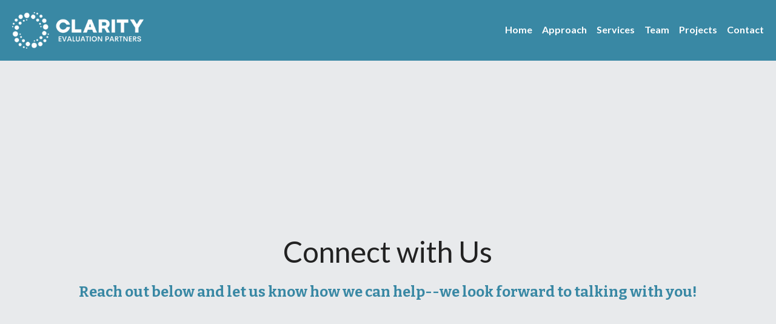

--- FILE ---
content_type: text/html; charset=utf-8
request_url: https://www.clarityevaluationpartners.com/contact
body_size: 46594
content:
<!-- Powered by Strikingly.com 4 (1) Jan 14, 2026 at 19:08-->
<!DOCTYPE html>
<html itemscope itemtype='http://schema.org/WebPage' lang='en' xmlns:og='http://ogp.me/ns#' xmlns='http://www.w3.org/1999/xhtml'>
<head>
<title>Contact - Clarity Evaluation Partners</title>
<!-- removing_gon has activated 100%, so we add not_removing_gon rollout for specific user -->
<style>#s-content.s-font-body-lato .s-font-body{font-family:lato,helvetica,sans-serif}#s-content.s-font-title-lato .s-font-title{font-family:lato,helvetica,sans-serif}#s-content.s-font-weight-400-title-lato .s-font-title{font-weight:400}#s-content.s-font-weight-400-title-lato .s-font-title p{font-weight:400}#s-content.s-font-heading-bitter .s-font-heading{font-family:bitter,georgia,serif}#s-content.s-font-weight-400-heading-bitter .s-font-heading{font-weight:400}#s-content.s-font-nav_item-lato .s-font-nav_item{font-family:lato,helvetica,sans-serif}</style>
  <script>
//<![CDATA[
window.$S={};$S.app_instances=[];$S.nav=[{"name":"\/home","uid":"2e74e4ab-fbbb-4103-b5e5-07cab5f9227f","memberOnly":false,"hasPassword":false,"isHomePage":true},{"name":"\/projects","uid":"6c64941c-e2c9-41c8-81fd-8751b3b0ea56","memberOnly":false,"hasPassword":false,"isHomePage":false},{"name":"\/approach","uid":"f37c2923-12dd-4303-995f-172af6194a21","memberOnly":false,"hasPassword":false,"isHomePage":false},{"name":"\/services","uid":"4ee9850d-a159-48ca-94ca-3666120e8d3e","memberOnly":false,"hasPassword":false,"isHomePage":false},{"name":"\/team","uid":"bc11629b-2f6c-4988-be62-6e7e402339ba","memberOnly":false,"hasPassword":false,"isHomePage":false},{"name":"\/contact","uid":"61fb5f97-d9d6-4099-9ef0-455fd25f9166","memberOnly":false,"hasPassword":false,"isHomePage":false}];$S.conf={"SUPPORTED_CURRENCY":[{"code":"AED","symbol":"\u062f.\u0625","decimal":".","thousand":",","precision":2,"name":"United Arab Emirates Dirham"},{"code":"AFN","symbol":"\u060b","decimal":".","thousand":",","precision":2,"name":"Afghan afghani"},{"code":"ALL","symbol":"Lek","decimal":",","thousand":".","precision":2,"name":"Albanian lek"},{"code":"AMD","symbol":"\u058f","decimal":",","thousand":".","precision":2,"name":"Armenian dram"},{"code":"ANG","symbol":"\u0192","decimal":",","thousand":".","precision":2,"name":"Netherlands Antillean guilder"},{"code":"AOA","symbol":"Kz","decimal":",","thousand":".","precision":2,"name":"Angolan kwanza"},{"code":"ARS","symbol":"$","decimal":",","thousand":".","precision":2,"name":"Argentine peso"},{"code":"AUD","symbol":"A$","decimal":".","thousand":" ","precision":2,"name":"Australian Dollar"},{"code":"AWG","symbol":"\u0192","decimal":".","thousand":",","precision":2,"name":"Aruban florin"},{"code":"AZN","symbol":"\u20bc","decimal":".","thousand":",","precision":2,"name":"Azerbaijani Manat"},{"code":"BAM","symbol":"KM","decimal":",","thousand":".","precision":2,"name":"Bosnia and Herzegovina convertible mark"},{"code":"BBD","symbol":"$","decimal":".","thousand":",","precision":2,"name":"Barbadian dollar"},{"code":"BDT","symbol":"Tk","decimal":".","thousand":",","precision":2,"name":"Bangladeshi Taka"},{"code":"BGN","symbol":"\u043b\u0432","decimal":",","thousand":".","precision":2,"name":"Bulgarian lev"},{"code":"BHD","symbol":"\u062f.\u0628","decimal":".","thousand":",","precision":3,"name":"Bahraini dinar"},{"code":"BIF","symbol":"FBu","decimal":".","thousand":",","precision":0,"name":"Burundian franc"},{"code":"BMD","symbol":"$","decimal":".","thousand":",","precision":2,"name":"Bermudian dollar"},{"code":"BND","symbol":"$","decimal":".","thousand":",","precision":2,"name":"Brunei dollar"},{"code":"BOB","symbol":"$b","decimal":",","thousand":".","precision":2,"name":"Bolivian boliviano"},{"code":"BRL","symbol":"R$","decimal":",","thousand":".","precision":2,"name":"Brazilian Real","format":"%s %v"},{"code":"BSD","symbol":"$","decimal":".","thousand":",","precision":2,"name":"Bahamian dollar"},{"code":"BTN","symbol":"Nu.","decimal":".","thousand":",","precision":2,"name":"Bhutanese ngultrum"},{"code":"BWP","symbol":"P","decimal":".","thousand":",","precision":2,"name":"Botswana pula"},{"code":"BYN","symbol":"Br","decimal":".","thousand":",","precision":2,"name":"Belarusian ruble"},{"code":"BZD","symbol":"BZ$","decimal":".","thousand":",","precision":2,"name":"Belize dollar"},{"code":"CAD","symbol":"$","decimal":".","thousand":",","precision":2,"name":"Canadian Dollar"},{"code":"CDF","symbol":"FC","decimal":".","thousand":",","precision":2,"name":"Congolese franc"},{"code":"CHF","symbol":"CHF","decimal":".","thousand":"'","precision":2,"name":"Swiss Franc","format":"%s %v"},{"code":"CLP","symbol":"$","decimal":"","thousand":".","precision":0,"name":"Chilean Peso"},{"code":"CNY","symbol":"\u00a5","decimal":".","thousand":",","precision":2,"name":"Chinese Yuan"},{"code":"CRC","symbol":"\u20a1","decimal":",","thousand":".","precision":2,"name":"Costa Rican col\u00f3n"},{"code":"CUP","symbol":"$","decimal":".","thousand":",","precision":2,"name":"Cuban peso"},{"code":"CVE","symbol":"$","decimal":".","thousand":",","precision":2,"name":"Cape Verdean escudo"},{"code":"CZK","symbol":"K\u010d","decimal":",","thousand":".","precision":2,"name":"Czech Koruna","format":"%v %s"},{"code":"DJF","symbol":"Fdj","decimal":".","thousand":",","precision":0,"name":"Djiboutian franc"},{"code":"DKK","symbol":"kr","decimal":".","thousand":",","precision":2,"name":"Danish Krone","format":"%v %s"},{"code":"DOP","symbol":"RD$","decimal":".","thousand":",","precision":2,"name":"Dominican peso"},{"code":"DZD","symbol":"\u062f\u062c","decimal":",","thousand":".","precision":2,"name":"Algerian dinar"},{"code":"EGP","symbol":"E\u00a3","decimal":".","thousand":",","precision":2,"name":"Egyptian pound"},{"code":"ERN","symbol":"Nkf","decimal":".","thousand":",","precision":2,"name":"Eritrean nakfa"},{"code":"ETB","symbol":"Br","decimal":".","thousand":",","precision":2,"name":"Ethiopian birr"},{"code":"EUR","symbol":"\u20ac","decimal":",","thousand":".","precision":2,"name":"Euro","format":"%v %s"},{"code":"FJD","symbol":"$","decimal":".","thousand":",","precision":2,"name":"Fijian dollar"},{"code":"FKP","symbol":"\u00a3","decimal":".","thousand":",","precision":2,"name":"Falkland Islands pound"},{"code":"GBP","symbol":"\u00a3","decimal":".","thousand":",","precision":2,"name":"British Pound"},{"code":"GEL","symbol":"\u10da","decimal":",","thousand":".","precision":2,"name":"Georgian lari"},{"code":"GGP","symbol":"\u00a3","decimal":".","thousand":",","precision":2,"name":"Guernsey pound"},{"code":"GHS","symbol":"GH\u20b5","decimal":".","thousand":",","precision":2,"name":"Ghanaian cedi"},{"code":"GIP","symbol":"\u00a3","decimal":".","thousand":",","precision":2,"name":"Gibraltar pound"},{"code":"GMD","symbol":"D","decimal":".","thousand":",","precision":2,"name":"Gambian dalasi"},{"code":"GNF","symbol":"\u20a3","decimal":".","thousand":",","precision":0,"name":"Guinean franc"},{"code":"GTQ","symbol":"Q","decimal":".","thousand":",","precision":2,"name":"Guatemalan quetzal"},{"code":"GYD","symbol":"G$","decimal":".","thousand":",","precision":2,"name":"Guyanese dollar"},{"code":"HKD","symbol":"HK$","decimal":".","thousand":",","precision":2,"name":"Hong Kong Dollar"},{"code":"HNL","symbol":"L","decimal":".","thousand":",","precision":2,"name":"Honduran lempira"},{"code":"HRK","symbol":"kn","decimal":".","thousand":",","precision":2,"name":"Croatian kuna"},{"code":"HTG","symbol":"G","decimal":".","thousand":",","precision":2,"name":"Haitian gourde"},{"code":"HUF","symbol":"Ft","decimal":"","thousand":",","precision":0,"name":"Hungarian Forint","format":"%v %s"},{"code":"ILS","symbol":"\u20aa","decimal":".","thousand":",","precision":2,"name":"Israeli New Shekel"},{"code":"IMP","symbol":"\u00a3","decimal":".","thousand":",","precision":2,"name":"Isle of Man pound"},{"code":"INR","symbol":"\u20b9","decimal":".","thousand":",","precision":2,"name":"Indian Rupee"},{"code":"IQD","symbol":"\u062f.\u0639","decimal":".","thousand":",","precision":3,"name":"Iraqi dinar"},{"code":"IRR","symbol":"\u062a\u0648\u0645\u0627\u0646","decimal":".","thousand":",","precision":2,"name":"Iranian rial"},{"code":"ISK","symbol":"kr","decimal":",","thousand":".","precision":2,"name":"Icelandic kr\u00f3na"},{"code":"JEP","symbol":"\u00a3","decimal":".","thousand":",","precision":2,"name":"Jersey pound"},{"code":"JMD","symbol":"J$","decimal":".","thousand":",","precision":2,"name":"Jamaican Dollar"},{"code":"JOD","symbol":"JD","decimal":".","thousand":",","precision":3,"name":"Jordanian Dinar"},{"code":"JPY","symbol":"\u00a5","decimal":"","thousand":",","precision":0,"name":"Japanese Yen","format":"%s %v"},{"code":"KES","symbol":"KSh","decimal":".","thousand":",","precision":2,"name":"Kenyan shilling"},{"code":"KGS","symbol":"\u043b\u0432","decimal":",","thousand":".","precision":2,"name":"Kyrgyzstani som"},{"code":"KHR","symbol":"\u17db","decimal":".","thousand":",","precision":2,"name":"Cambodian riel"},{"code":"KMF","symbol":"CF","decimal":".","thousand":",","precision":0,"name":"Comorian franc"},{"code":"KPW","symbol":"\u20a9","decimal":".","thousand":",","precision":2,"name":"North Korean won"},{"code":"KRW","symbol":"\uc6d0","decimal":"","thousand":",","precision":0,"name":"South Korean Won","format":"%v %s"},{"code":"KWD","symbol":"\u062f.\u0643","decimal":".","thousand":",","precision":3,"name":"Kuwait dinar"},{"code":"KYD","symbol":"CI$","decimal":".","thousand":",","precision":2,"name":"Cayman Islands dollar"},{"code":"KZT","symbol":"\u20b8","decimal":",","thousand":".","precision":2,"name":"Kazakhstani tenge"},{"code":"LBP","symbol":"LL","decimal":".","thousand":",","precision":2,"name":"Lebanese pound"},{"code":"LKR","symbol":"\u20a8","decimal":".","thousand":",","precision":2,"name":"Sri Lankan rupee"},{"code":"LRD","symbol":"LR$","decimal":".","thousand":",","precision":2,"name":"Liberian dollar"},{"code":"LSL","symbol":"M","decimal":".","thousand":",","precision":2,"name":"Lesotho loti"},{"code":"LYD","symbol":"LD","decimal":".","thousand":",","precision":3,"name":"Libyan dinar"},{"code":"MAD","symbol":"\u062f.\u0645.","decimal":",","thousand":".","precision":2,"name":"Moroccan dirham"},{"code":"MDL","symbol":"L","decimal":",","thousand":".","precision":2,"name":"Moldovan leu"},{"code":"MGA","symbol":"Ar","decimal":".","thousand":",","precision":0,"name":"Malagasy ariary"},{"code":"MKD","symbol":"\u0434\u0435\u043d","decimal":",","thousand":".","precision":2,"name":"Macedonian denar"},{"code":"MMK","symbol":"Ks","decimal":".","thousand":",","precision":2,"name":"Myanmar kyat"},{"code":"MNT","symbol":"\u20ae","decimal":".","thousand":",","precision":2,"name":"Mongolian tugrik"},{"code":"MOP","symbol":"MOP$","decimal":".","thousand":",","precision":2,"name":"Macanese pataca"},{"code":"MRO","symbol":"UM","decimal":".","thousand":",","precision":2,"name":"Mauritanian Ouguiya"},{"code":"MRU","symbol":"UM","decimal":".","thousand":",","precision":2,"name":"Mauritanian ouguiya"},{"code":"MUR","symbol":"\u20a8","decimal":".","thousand":",","precision":2,"name":"Mauritian rupee"},{"code":"MVR","symbol":"Rf","decimal":".","thousand":",","precision":2,"name":"Maldivian rufiyaa"},{"code":"MWK","symbol":"K","decimal":".","thousand":",","precision":2,"name":"Malawian kwacha"},{"code":"MXN","symbol":"$","decimal":".","thousand":",","precision":2,"name":"Mexican Peso"},{"code":"MYR","symbol":"RM","decimal":".","thousand":",","precision":2,"name":"Malaysian Ringgit"},{"code":"MZN","symbol":"MT","decimal":",","thousand":".","precision":2,"name":"Mozambican metical"},{"code":"NAD","symbol":"N$","decimal":".","thousand":",","precision":2,"name":"Namibian dollar"},{"code":"NGN","symbol":"\u20a6","decimal":".","thousand":",","precision":2,"name":"Nigerian naira"},{"code":"NIO","symbol":"C$","decimal":".","thousand":",","precision":2,"name":"Nicaraguan c\u00f3rdoba"},{"code":"NOK","symbol":"kr","decimal":",","thousand":".","precision":2,"name":"Norwegian Krone","format":"%v %s"},{"code":"NPR","symbol":"\u20a8","decimal":".","thousand":",","precision":2,"name":"Nepalese rupee"},{"code":"NZD","symbol":"$","decimal":".","thousand":",","precision":2,"name":"New Zealand Dollar"},{"code":"OMR","symbol":"\u0631.\u0639.","decimal":".","thousand":",","precision":3,"name":"Omani rial"},{"code":"PAB","symbol":"B\/.","decimal":".","thousand":",","precision":2,"name":"Panamanian balboa"},{"code":"PEN","symbol":"S\/.","decimal":".","thousand":",","precision":2,"name":"Peruvian Sol"},{"code":"PGK","symbol":"K","decimal":".","thousand":",","precision":2,"name":"Papua New Guinean kina"},{"code":"PHP","symbol":"\u20b1","decimal":".","thousand":",","precision":2,"name":"Philippine Peso"},{"code":"PKR","symbol":"\u20a8","decimal":".","thousand":",","precision":2,"name":"Pakistani rupee"},{"code":"PLN","symbol":"z\u0142","decimal":",","thousand":" ","precision":2,"name":"Polish Zloty","format":"%v %s"},{"code":"PYG","symbol":"\u20b2","decimal":",","thousand":".","precision":0,"name":"Paraguayan guaran\u00ed"},{"code":"QAR","symbol":"\u0631.\u0642","decimal":".","thousand":",","precision":2,"name":"Qatari riyal"},{"code":"RON","symbol":"lei","decimal":",","thousand":".","precision":2,"name":"Romanian leu"},{"code":"RSD","symbol":"\u0434\u0438\u043d","decimal":",","thousand":".","precision":2,"name":"Serbian dinar"},{"code":"RUB","symbol":"\u20bd","decimal":",","thousand":".","precision":2,"name":"Russian Ruble","format":"%v %s"},{"code":"RWF","symbol":"FRw","decimal":".","thousand":",","precision":0,"name":"Rwandan franc"},{"code":"SAR","symbol":"\u0631.\u0633","decimal":".","thousand":",","precision":2,"name":"Saudi Arabian riyal"},{"code":"SBD","symbol":"SI$","decimal":".","thousand":",","precision":2,"name":"Solomon Islands dollar"},{"code":"SCR","symbol":"SRe","decimal":".","thousand":",","precision":2,"name":"Seychellois rupee"},{"code":"SDG","symbol":"SDG","decimal":".","thousand":",","precision":2,"name":"Sudanese pound"},{"code":"SEK","symbol":"kr","decimal":".","thousand":" ","precision":2,"name":"Swedish Krona","format":"%v %s"},{"code":"SGD","symbol":"S$","decimal":".","thousand":",","precision":2,"name":"Singapore Dollar"},{"code":"SHP","symbol":"\u00a3","decimal":".","thousand":",","precision":2,"name":"Saint Helena pound"},{"code":"SLL","symbol":"Le","decimal":".","thousand":",","precision":2,"name":"Sierra Leonean leone"},{"code":"SOS","symbol":"S","decimal":".","thousand":",","precision":2,"name":"Somali shilling"},{"code":"SRD","symbol":"$","decimal":",","thousand":".","precision":2,"name":"Surinamese dollar"},{"code":"SSP","symbol":"SS\u00a3","decimal":".","thousand":",","precision":2,"name":"South Sudanese pound"},{"code":"STD","symbol":"Db","decimal":".","thousand":",","precision":2,"name":"Sao Tomean Dobra"},{"code":"STN","symbol":"Db","decimal":".","thousand":",","precision":2,"name":"S\u00e3o Tom\u00e9 and Pr\u00edncipe dobra"},{"code":"SYP","symbol":"LS","decimal":".","thousand":",","precision":2,"name":"Syrian pound"},{"code":"SZL","symbol":"E","decimal":".","thousand":",","precision":2,"name":"Swazi lilangeni"},{"code":"THB","symbol":"\u0e3f","decimal":".","thousand":",","precision":2,"name":"Thai Baht"},{"code":"TJS","symbol":"SM","decimal":".","thousand":",","precision":2,"name":"Tajikistani somoni"},{"code":"TMT","symbol":"T","decimal":".","thousand":",","precision":2,"name":"Turkmenistan manat"},{"code":"TND","symbol":"\u062f.\u062a","decimal":".","thousand":",","precision":3,"name":"Tunisian dinar"},{"code":"TOP","symbol":"T$","decimal":".","thousand":",","precision":2,"name":"Tongan pa\u02bbanga"},{"code":"TRY","symbol":"\u20ba","decimal":".","thousand":",","precision":2,"name":"Turkish lira"},{"code":"TTD","symbol":"TT$","decimal":".","thousand":",","precision":2,"name":"Trinidad and Tobago dollar"},{"code":"TWD","symbol":"NT$","decimal":"","thousand":",","precision":0,"name":"New Taiwan Dollar"},{"code":"TZS","symbol":"Tsh","decimal":".","thousand":",","precision":2,"name":"Tanzanian shilling"},{"code":"UAH","symbol":"\u20b4","decimal":".","thousand":",","precision":2,"name":"Ukrainian hryvnia"},{"code":"UGX","symbol":"USh","decimal":".","thousand":",","precision":2,"name":"Ugandan shilling"},{"code":"USD","symbol":"$","decimal":".","thousand":",","precision":2,"name":"United States Dollar"},{"code":"UYU","symbol":"$U","decimal":",","thousand":".","precision":2,"name":"Uruguayan peso"},{"code":"UZS","symbol":"\u043b\u0432","decimal":",","thousand":".","precision":2,"name":"Uzbekistani so\u02bbm"},{"code":"VES","symbol":"Bs.S.","decimal":".","thousand":",","precision":2,"name":"Venezuelan bol\u00edvar soberano"},{"code":"VUV","symbol":"VT","decimal":".","thousand":",","precision":0,"name":"Vanuatu vatu"},{"code":"WST","symbol":"WS$","decimal":".","thousand":",","precision":2,"name":"Samoan t\u0101l\u0101"},{"code":"XAF","symbol":"FCFA","decimal":".","thousand":",","precision":0,"name":"Central African CFA franc"},{"code":"XCD","symbol":"EC$","decimal":".","thousand":",","precision":2,"name":"East Caribbean dollar"},{"code":"XDR","symbol":"SDR","decimal":".","thousand":"","precision":0,"name":"Special drawing rights"},{"code":"XOF","symbol":"CFA","decimal":".","thousand":",","precision":0,"name":"West African CFA franc"},{"code":"XPF","symbol":"\u20a3","decimal":".","thousand":",","precision":0,"name":"CFP franc"},{"code":"YER","symbol":"\u0631.\u064a","decimal":".","thousand":",","precision":2,"name":"Yemeni rial"},{"code":"ZAR","symbol":"R","decimal":".","thousand":",","precision":2,"name":"South African Rand"},{"code":"ZMW","symbol":"K","decimal":",","thousand":".","precision":2,"name":"Zambian kwacha"},{"code":"IDR","symbol":"Rp ","decimal":"","thousand":".","precision":0,"name":"Indonesian Rupiah"},{"code":"VND","symbol":"\u20ab","decimal":"","thousand":".","precision":0,"name":"Vietnamese Dong","format":"%v%s"},{"code":"LAK","symbol":"\u20ad","decimal":".","thousand":",","precision":2,"name":"Lao kip"},{"code":"COP","symbol":"$","decimal":".","thousand":",","precision":0,"name":"Colombian Peso"}],"pages_show_static_path":"https:\/\/static-assets.strikinglycdn.com\/pages_show_static-bc1f19a55f2b44d4730b53552286eb27fea2e9da8282fb2743c9147c736f5092.js","keenio_collection":"strikingly_pageviews","keenio_collection_sharding":"strikingly_pageviews-23600001-23700000","keenio_pbs_impression_collection":"strikingly_pbs_impression","keenio_pbs_conversion_collection":"strikingly_pbs_conversion","keenio_pageservice_imageshare_collection":"strikingly_pageservice_imageshare","keenio_page_socialshare_collection":"strikingly_page_socialshare","keenio_page_framing_collection":"strikingly_page_framing","keenio_file_download_collection":"strikingly_file_download","keenio_ecommerce_buyer_landing":"strikingly_ecommerce_buyer_landing","keenio_ecommerce_buyer_viewed_checkout_dialog":"strikingly_ecommerce_buyer_viewed_checkout_dialog","keenio_ecommerce_buyer_completed_shipping_address":"strikingly_ecommerce_buyer_completed_shipping_address","keenio_ecommerce_buyer_selected_payment_method":"strikingly_ecommerce_buyer_selected_payment_method","keenio_ecommerce_buyer_canceled_order":"strikingly_ecommerce_buyer_canceled_order","keenio_ecommerce_buyer_added_item_to_cart":"strikingly_ecommerce_buyer_added_item_to_cart","keenio_events_collection":"strikingly_events","is_screenshot_rendering":false,"ecommerce_stripe_alipay":false,"headless_render":null,"wx_instant_follow":false,"is_google_analytics_enabled":true,"is_strikingly_analytics_enabled":true,"is_from_site_to_app":false,"is_weitie":false,"weitie_post_id":null,"weitie_meta_info":null,"weitie_slogan":"\u65e0\u9700\u6ce8\u518c\u7684\u53d1\u5e16\u795e\u5668","gdpr_compliance_feature":false,"strikingly_live_chat_settings":null,"FACEBOOK_APP_ID":"138736959550286","FACEBOOK_PERMS":"email"};$S.fonts=null;$S.live_site=true;$S.user_meta={"user_type":"","live_chat_branding":false,"oneClickShareInfo":null};$S.global_conf={"premium_apps":["HtmlApp","EcwidApp","MailChimpApp","CeleryApp","LocuApp"],"environment":"production","env":"production","host_suffix":"strikingly.com","asset_url":"https:\/\/static-assets.strikinglycdn.com","locale":"en","in_china":false,"country_code":null,"browser_locale":null,"is_sxl":false,"china_optimization":false,"enable_live_chat":true,"enable_internal_footer_layout":["33212390","11376106","13075825","12954266","11479862","28250243","28142805","28250455","28250492","23063547","28250512","23063531","28250538","28250791","23063511","28250526","28250588","28250582","28250575","28250570","23063556","28250565","13128850","13075827","13033035","13107039","12989659","12954536","13029321","12967243","12935703","13128849","189186","23559408","22317661","23559972","23559402","23559419","23559961","23559424","23568836","23559400","23559427","23559394","23559955","23559949","23568824","23559953","22317663","13032471","13070869","13107041","13100761","13100763","13039483","12989656","12935476","13029732","13070868","13115975","13115977","12967468"],"user_image_cdn":{"qn":"\/\/user-assets.sxlcdn.com","s":"\/\/custom-images.strikinglycdn.com"},"GROWINGIO_API_KEY":null,"BAIDU_API_KEY":null,"SEGMENTIO_API_KEY":"eb3txa37hi","FACEBOOK_APP_ID":"138736959550286","WECHAT_APP_ID":null,"WECHAT_MP_APP_ID":"","KEEN_IO_PROJECT_ID":"5317e03605cd66236a000002","KEEN_IO_WRITE_KEY":"[base64]","FIREBASE_URL":"bobcat.firebaseIO.com","CLOUDINARY_CLOUD_NAME":"hrscywv4p","CLOUDINARY_PRESET":"oxbxiyxl","rollout":{"background_for_all_sections":false,"crm_livechat":true,"stripe_payer_email":false,"stripe_alipay":true,"stripe_wechatpay":true,"stripe_afterpay":true,"stripe_klarna":true,"paynow_unionpay":true,"tw_payment_registration_upgrade":true,"new_checkout_design":true,"checkout_form_integration":true,"s6_feature":true,"customize_image_appearance":true,"advanced_section_layout_setting":true,"google_invisible_recaptcha":true,"invisible_hcaptcha":false,"show_dummy_data_in_editor":true,"show_dummy_data_in_cro_editor":true,"mobile_editor_2023":true,"mobile_editor_2023_part3":true,"vertical_alignment_2023":true,"enable_migrate_page_data":true,"enable_section_smart_binding":true,"portfolio_region_options":false,"domain_connection_v2":true,"new_blog_editor":true,"new_blog_editor_disabled":false,"draft_editor":true,"disable_draft_editor":false,"new_blog_layout":true,"new_store_layout":true,"gallery_section_2021":true,"strikingly_618":false,"nav_2021":true,"can_use_section_default_format":true,"can_use_section_text_align":true,"section_improvements_part1":true,"nav_2021_off":false,"nav_2023":true,"delay_gon":false,"shake_ssr_gon":false,"feature_list_2023":true,"pbs_i18n":true,"support_sca":false,"dlz_badge":false,"show_kickstart_entry_in_dashboard_support_widget":true,"need_html_custom_code_review":true,"has_hydrated_sections":false,"show_support_widget_in_live_site":false,"wechat_sharing":false,"new_wechat_oauth":false,"midtrans_payments":false,"pbs_variation_b":true,"all_currencies":true,"language_region_redirect_options":false,"portfolio_addon_items":false,"custom_review_v2":false},"cookie_categories":{"necessary":["_claim_popup_ref","member_name","authenticationToken","_pbs_i18n_ab_test","__strk_cookie_notification","__is_open_strk_necessary_cookie","__is_open_strk_analytics_cookie","__is_open_strk_preferences_cookie","site_id","crm_chat_token","authenticationToken","member_id","page_nocache","page_password","page_password_uid","return_path_after_verification","return_path_after_page_verification","is_submitted_all"],"preferences":["__strk_cookie_comment_name","__strk_cookie_comment_email"],"analytics":["__strk_session_id"]},"WEITIE_APP_ID":null,"WEITIE_MP_APP_ID":null,"BUGSNAG_FE_API_KEY":"","BUGSNAG_FE_JS_RELEASE_STAGE":"production","google":{"recaptcha_v2_client_key":"6LeRypQbAAAAAGgaIHIak2L7UaH4Mm3iS6Tpp7vY","recaptcha_v2_invisible_client_key":"6LdmtBYdAAAAAJmE1hETf4IHoUqXQaFuJxZPO8tW"},"hcaptcha":{"hcaptcha_checkbox_key":"cd7ccab0-57ca-49aa-98ac-db26473a942a","hcaptcha_invisible_key":"65400c5a-c122-4648-971c-9f7e931cd872"},"kickstart_locale_selection":{"en":"100","de":"100","es":"100","fr":"100","it":"100","nl":"100","pt-BR":"100","fi":"100","no":"100","sv":"100","pl":"100","cs":"100","ro":"100","ar":"100","id":"100","vi":"0","ja":"100","zh-CN":"100","zh-TW":"100"},"honeypot":"e14a48c8"};$S.country_list={"europe":{"name":"Europe","continent":"europe"},"asia":{"name":"Asia","continent":"asia"},"northamerica":{"name":"North America","continent":"northamerica"},"southamerica":{"name":"South America","continent":"southamerica"},"australia":{"name":"Australia","continent":"australia"},"antarctica":{"name":"Antarctica","continent":"antarctica"},"africa":{"name":"Africa","continent":"africa"},"ad":{"name":"Andorra","continent":"europe"},"ae":{"name":"United Arab Emirates","continent":"asia"},"af":{"name":"Afghanistan","continent":"asia"},"ag":{"name":"Antigua and Barbuda","continent":"northamerica"},"ai":{"name":"Anguilla","continent":"northamerica"},"al":{"name":"Albania","continent":"europe"},"am":{"name":"Armenia","continent":"asia"},"an":{"name":"Netherlands Antilles","continent":"northamerica"},"ao":{"name":"Angola","continent":"africa"},"aq":{"name":"Antarctica","continent":"antarctica"},"ar":{"name":"Argentina","continent":"southamerica"},"as":{"name":"American Samoa","continent":"australia"},"at":{"name":"Austria","continent":"europe"},"au":{"name":"Australia","continent":"australia"},"aw":{"name":"Aruba","continent":"northamerica"},"ax":{"name":"\u00c5land Islands","continent":"europe"},"az":{"name":"Azerbaijan","continent":"asia"},"ba":{"name":"Bosnia and Herzegovina","continent":"europe"},"bb":{"name":"Barbados","continent":"northamerica"},"bd":{"name":"Bangladesh","continent":"asia"},"be":{"name":"Belgium","continent":"europe"},"bf":{"name":"Burkina Faso","continent":"africa"},"bg":{"name":"Bulgaria","continent":"europe"},"bh":{"name":"Bahrain","continent":"asia"},"bi":{"name":"Burundi","continent":"africa"},"bj":{"name":"Benin","continent":"africa"},"bl":{"name":"Saint Barth\u00e9lemy","continent":"northamerica"},"bm":{"name":"Bermuda","continent":"northamerica"},"bn":{"name":"Brunei Darussalam","continent":"asia"},"bo":{"name":"Bolivia","continent":"southamerica"},"bq":{"name":"Bonaire, Sint Eustatius and Saba","continent":"northamerica"},"br":{"name":"Brazil","continent":"southamerica"},"bs":{"name":"Bahamas","continent":"northamerica"},"bt":{"name":"Bhutan","continent":"asia"},"bv":{"name":"Bouvet Island","continent":"antarctica"},"bw":{"name":"Botswana","continent":"africa"},"by":{"name":"Belarus","continent":"europe"},"bz":{"name":"Belize","continent":"northamerica"},"ca":{"name":"Canada","continent":"northamerica"},"cc":{"name":"Cocos (Keeling) Islands","continent":"asia"},"cd":{"name":"Congo, The Democratic Republic Of The","continent":"africa"},"cf":{"name":"Central African Republic","continent":"africa"},"cg":{"name":"Congo","continent":"africa"},"ch":{"name":"Switzerland","continent":"europe"},"ci":{"name":"C\u00f4te D'Ivoire","continent":"africa"},"ck":{"name":"Cook Islands","continent":"australia"},"cl":{"name":"Chile","continent":"southamerica"},"cm":{"name":"Cameroon","continent":"africa"},"cn":{"name":"China","continent":"asia"},"co":{"name":"Colombia","continent":"southamerica"},"cr":{"name":"Costa Rica","continent":"northamerica"},"cu":{"name":"Cuba","continent":"northamerica"},"cv":{"name":"Cape Verde","continent":"africa"},"cw":{"name":"Cura\u00e7ao","continent":"northamerica"},"cx":{"name":"Christmas Island","continent":"asia"},"cy":{"name":"Cyprus","continent":"asia"},"cz":{"name":"Czech Republic","continent":"europe"},"de":{"name":"Germany","continent":"europe"},"dj":{"name":"Djibouti","continent":"africa"},"dk":{"name":"Denmark","continent":"europe"},"dm":{"name":"Dominica","continent":"northamerica"},"do":{"name":"Dominican Republic","continent":"northamerica"},"dz":{"name":"Algeria","continent":"africa"},"ec":{"name":"Ecuador","continent":"southamerica"},"ee":{"name":"Estonia","continent":"europe"},"eg":{"name":"Egypt","continent":"africa"},"eh":{"name":"Western Sahara","continent":"africa"},"er":{"name":"Eritrea","continent":"africa"},"es":{"name":"Spain","continent":"europe"},"et":{"name":"Ethiopia","continent":"africa"},"fi":{"name":"Finland","continent":"europe"},"fj":{"name":"Fiji","continent":"australia"},"fk":{"name":"Falkland Islands (Malvinas)","continent":"southamerica"},"fm":{"name":"Micronesia, Federated States Of","continent":"australia"},"fo":{"name":"Faroe Islands","continent":"europe"},"fr":{"name":"France","continent":"europe"},"ga":{"name":"Gabon","continent":"africa"},"gb":{"name":"United Kingdom","continent":"europe"},"gd":{"name":"Grenada","continent":"northamerica"},"ge":{"name":"Georgia","continent":"asia"},"gf":{"name":"French Guiana","continent":"southamerica"},"gg":{"name":"Guernsey","continent":"europe"},"gh":{"name":"Ghana","continent":"africa"},"gi":{"name":"Gibraltar","continent":"europe"},"gl":{"name":"Greenland","continent":"northamerica"},"gm":{"name":"Gambia","continent":"africa"},"gn":{"name":"Guinea","continent":"africa"},"gp":{"name":"Guadeloupe","continent":"northamerica"},"gq":{"name":"Equatorial Guinea","continent":"africa"},"gr":{"name":"Greece","continent":"europe"},"gs":{"name":"South Georgia and the South Sandwich Islands","continent":"antarctica"},"gt":{"name":"Guatemala","continent":"northamerica"},"gu":{"name":"Guam","continent":"australia"},"gw":{"name":"Guinea-Bissau","continent":"africa"},"gy":{"name":"Guyana","continent":"southamerica"},"hk":{"name":"Hong Kong SAR China","continent":"asia"},"hm":{"name":"Heard and McDonald Islands","continent":"antarctica"},"hn":{"name":"Honduras","continent":"northamerica"},"hr":{"name":"Croatia","continent":"europe"},"ht":{"name":"Haiti","continent":"northamerica"},"hu":{"name":"Hungary","continent":"europe"},"id":{"name":"Indonesia","continent":"asia"},"ie":{"name":"Ireland","continent":"europe"},"il":{"name":"Israel","continent":"asia"},"im":{"name":"Isle of Man","continent":"europe"},"in":{"name":"India","continent":"asia"},"io":{"name":"British Indian Ocean Territory","continent":"asia"},"iq":{"name":"Iraq","continent":"asia"},"ir":{"name":"Iran, Islamic Republic Of","continent":"asia"},"is":{"name":"Iceland","continent":"europe"},"it":{"name":"Italy","continent":"europe"},"je":{"name":"Jersey","continent":"europe"},"jm":{"name":"Jamaica","continent":"northamerica"},"jo":{"name":"Jordan","continent":"asia"},"jp":{"name":"Japan","continent":"asia"},"ke":{"name":"Kenya","continent":"africa"},"kg":{"name":"Kyrgyzstan","continent":"asia"},"kh":{"name":"Cambodia","continent":"asia"},"ki":{"name":"Kiribati","continent":"australia"},"km":{"name":"Comoros","continent":"africa"},"kn":{"name":"Saint Kitts And Nevis","continent":"northamerica"},"kp":{"name":"Korea, Democratic People's Republic Of","continent":"asia"},"kr":{"name":"Korea, Republic of","continent":"asia"},"kw":{"name":"Kuwait","continent":"asia"},"ky":{"name":"Cayman Islands","continent":"northamerica"},"kz":{"name":"Kazakhstan","continent":"asia"},"la":{"name":"Lao People's Democratic Republic","continent":"asia"},"lb":{"name":"Lebanon","continent":"asia"},"lc":{"name":"Saint Lucia","continent":"northamerica"},"li":{"name":"Liechtenstein","continent":"europe"},"lk":{"name":"Sri Lanka","continent":"asia"},"lr":{"name":"Liberia","continent":"africa"},"ls":{"name":"Lesotho","continent":"africa"},"lt":{"name":"Lithuania","continent":"europe"},"lu":{"name":"Luxembourg","continent":"europe"},"lv":{"name":"Latvia","continent":"europe"},"ly":{"name":"Libya","continent":"africa"},"ma":{"name":"Morocco","continent":"africa"},"mc":{"name":"Monaco","continent":"europe"},"md":{"name":"Moldova, Republic of","continent":"europe"},"me":{"name":"Montenegro","continent":"europe"},"mf":{"name":"Saint Martin","continent":"northamerica"},"mg":{"name":"Madagascar","continent":"africa"},"mh":{"name":"Marshall Islands","continent":"australia"},"mk":{"name":"North Macedonia","continent":"europe"},"ml":{"name":"Mali","continent":"africa"},"mm":{"name":"Myanmar","continent":"asia"},"mn":{"name":"Mongolia","continent":"asia"},"mo":{"name":"Macao SAR China","continent":"asia"},"mp":{"name":"Northern Mariana Islands","continent":"australia"},"mq":{"name":"Martinique","continent":"northamerica"},"mr":{"name":"Mauritania","continent":"africa"},"ms":{"name":"Montserrat","continent":"northamerica"},"mt":{"name":"Malta","continent":"europe"},"mu":{"name":"Mauritius","continent":"africa"},"mv":{"name":"Maldives","continent":"asia"},"mw":{"name":"Malawi","continent":"africa"},"mx":{"name":"Mexico","continent":"northamerica"},"my":{"name":"Malaysia","continent":"asia"},"mz":{"name":"Mozambique","continent":"africa"},"na":{"name":"Namibia","continent":"africa"},"nc":{"name":"New Caledonia","continent":"australia"},"ne":{"name":"Niger","continent":"africa"},"nf":{"name":"Norfolk Island","continent":"australia"},"ng":{"name":"Nigeria","continent":"africa"},"ni":{"name":"Nicaragua","continent":"northamerica"},"nl":{"name":"Netherlands","continent":"europe"},"no":{"name":"Norway","continent":"europe"},"np":{"name":"Nepal","continent":"asia"},"nr":{"name":"Nauru","continent":"australia"},"nu":{"name":"Niue","continent":"australia"},"nz":{"name":"New Zealand","continent":"australia"},"om":{"name":"Oman","continent":"asia"},"pa":{"name":"Panama","continent":"northamerica"},"pe":{"name":"Peru","continent":"southamerica"},"pf":{"name":"French Polynesia","continent":"australia"},"pg":{"name":"Papua New Guinea","continent":"australia"},"ph":{"name":"Philippines","continent":"asia"},"pk":{"name":"Pakistan","continent":"asia"},"pl":{"name":"Poland","continent":"europe"},"pm":{"name":"Saint Pierre And Miquelon","continent":"northamerica"},"pn":{"name":"Pitcairn","continent":"australia"},"pr":{"name":"Puerto Rico","continent":"northamerica"},"ps":{"name":"Palestine, State of","continent":"asia"},"pt":{"name":"Portugal","continent":"europe"},"pw":{"name":"Palau","continent":"australia"},"py":{"name":"Paraguay","continent":"southamerica"},"qa":{"name":"Qatar","continent":"asia"},"re":{"name":"R\u00e9union","continent":"africa"},"ro":{"name":"Romania","continent":"europe"},"rs":{"name":"Serbia","continent":"europe"},"ru":{"name":"Russian Federation","continent":"europe"},"rw":{"name":"Rwanda","continent":"africa"},"sa":{"name":"Saudi Arabia","continent":"asia"},"sb":{"name":"Solomon Islands","continent":"australia"},"sc":{"name":"Seychelles","continent":"africa"},"sd":{"name":"Sudan","continent":"africa"},"se":{"name":"Sweden","continent":"europe"},"sg":{"name":"Singapore","continent":"asia"},"sh":{"name":"Saint Helena","continent":"africa"},"si":{"name":"Slovenia","continent":"europe"},"sj":{"name":"Svalbard And Jan Mayen","continent":"europe"},"sk":{"name":"Slovakia","continent":"europe"},"sl":{"name":"Sierra Leone","continent":"africa"},"sm":{"name":"San Marino","continent":"europe"},"sn":{"name":"Senegal","continent":"africa"},"so":{"name":"Somalia","continent":"africa"},"sr":{"name":"Suriname","continent":"southamerica"},"ss":{"name":"South Sudan","continent":"africa"},"st":{"name":"Sao Tome and Principe","continent":"africa"},"sv":{"name":"El Salvador","continent":"northamerica"},"sx":{"name":"Sint Maarten","continent":"northamerica"},"sy":{"name":"Syrian Arab Republic","continent":"asia"},"sz":{"name":"Swaziland","continent":"africa"},"tc":{"name":"Turks and Caicos Islands","continent":"northamerica"},"td":{"name":"Chad","continent":"africa"},"tf":{"name":"French Southern Territories","continent":"antarctica"},"tg":{"name":"Togo","continent":"africa"},"th":{"name":"Thailand","continent":"asia"},"tj":{"name":"Tajikistan","continent":"asia"},"tk":{"name":"Tokelau","continent":"australia"},"tl":{"name":"Timor-Leste","continent":"asia"},"tm":{"name":"Turkmenistan","continent":"asia"},"tn":{"name":"Tunisia","continent":"africa"},"to":{"name":"Tonga","continent":"australia"},"tr":{"name":"Turkey","continent":"europe"},"tt":{"name":"Trinidad and Tobago","continent":"northamerica"},"tv":{"name":"Tuvalu","continent":"australia"},"tw":{"name":"Taiwan","continent":"asia"},"tz":{"name":"Tanzania, United Republic of","continent":"africa"},"ua":{"name":"Ukraine","continent":"europe"},"ug":{"name":"Uganda","continent":"africa"},"um":{"name":"United States Minor Outlying Islands","continent":"australia"},"us":{"name":"United States","continent":"northamerica"},"uy":{"name":"Uruguay","continent":"southamerica"},"uz":{"name":"Uzbekistan","continent":"asia"},"va":{"name":"Holy See (Vatican City State)","continent":"europe"},"vc":{"name":"Saint Vincent And The Grenadines","continent":"northamerica"},"ve":{"name":"Venezuela, Bolivarian Republic of","continent":"southamerica"},"vg":{"name":"Virgin Islands, British","continent":"northamerica"},"vi":{"name":"Virgin Islands, U.S.","continent":"northamerica"},"vn":{"name":"Vietnam","continent":"asia"},"vu":{"name":"Vanuatu","continent":"australia"},"wf":{"name":"Wallis and Futuna","continent":"australia"},"ws":{"name":"Samoa","continent":"australia"},"ye":{"name":"Yemen","continent":"asia"},"yt":{"name":"Mayotte","continent":"africa"},"za":{"name":"South Africa","continent":"africa"},"zm":{"name":"Zambia","continent":"africa"},"zw":{"name":"Zimbabwe","continent":"africa"}};$S.state_list={"us":[{"name":"Alabama","abbr":"AL"},{"name":"Alaska","abbr":"AK"},{"name":"American Samoa","abbr":"AS"},{"name":"Arizona","abbr":"AZ"},{"name":"Arkansas","abbr":"AR"},{"name":"California","abbr":"CA"},{"name":"Colorado","abbr":"CO"},{"name":"Connecticut","abbr":"CT"},{"name":"Delaware","abbr":"DE"},{"name":"District of Columbia","abbr":"DC"},{"name":"Florida","abbr":"FL"},{"name":"Georgia","abbr":"GA"},{"name":"Guam","abbr":"GU"},{"name":"Hawaii","abbr":"HI"},{"name":"Idaho","abbr":"ID"},{"name":"Illinois","abbr":"IL"},{"name":"Indiana","abbr":"IN"},{"name":"Iowa","abbr":"IA"},{"name":"Kansas","abbr":"KS"},{"name":"Kentucky","abbr":"KY"},{"name":"Louisiana","abbr":"LA"},{"name":"Maine","abbr":"ME"},{"name":"Maryland","abbr":"MD"},{"name":"Massachusetts","abbr":"MA"},{"name":"Michigan","abbr":"MI"},{"name":"Minnesota","abbr":"MN"},{"name":"Mississippi","abbr":"MS"},{"name":"Missouri","abbr":"MO"},{"name":"Montana","abbr":"MT"},{"name":"Nebraska","abbr":"NE"},{"name":"Nevada","abbr":"NV"},{"name":"New Hampshire","abbr":"NH"},{"name":"New Jersey","abbr":"NJ"},{"name":"New Mexico","abbr":"NM"},{"name":"New York","abbr":"NY"},{"name":"North Carolina","abbr":"NC"},{"name":"North Dakota","abbr":"ND"},{"name":"Northern Mariana Islands","abbr":"MP"},{"name":"Ohio","abbr":"OH"},{"name":"Oklahoma","abbr":"OK"},{"name":"Oregon","abbr":"OR"},{"name":"Pennsylvania","abbr":"PA"},{"name":"Puerto Rico","abbr":"PR"},{"name":"Rhode Island","abbr":"RI"},{"name":"South Carolina","abbr":"SC"},{"name":"South Dakota","abbr":"SD"},{"name":"Tennessee","abbr":"TN"},{"name":"Texas","abbr":"TX"},{"name":"Utah","abbr":"UT"},{"name":"Vermont","abbr":"VT"},{"name":"Virgin Islands","abbr":"VI"},{"name":"Virginia","abbr":"VA"},{"name":"Washington","abbr":"WA"},{"name":"West Virginia","abbr":"WV"},{"name":"Wisconsin","abbr":"WI"},{"name":"Wyoming","abbr":"WY"}],"ca":[{"name":"Alberta","abbr":"AB"},{"name":"British Columbia","abbr":"BC"},{"name":"Manitoba","abbr":"MB"},{"name":"New Brunswick","abbr":"NB"},{"name":"Newfoundland and Labrador","abbr":"NL"},{"name":"Nova Scotia","abbr":"NS"},{"name":"Northwest Territories","abbr":"NT"},{"name":"Nunavut","abbr":"NU"},{"name":"Ontario","abbr":"ON"},{"name":"Prince Edward Island","abbr":"PE"},{"name":"Quebec","abbr":"QC"},{"name":"Saskatchewan","abbr":"SK"},{"name":"Yukon","abbr":"YT"}],"cn":[{"name":"Beijing","abbr":"Beijing"},{"name":"Tianjin","abbr":"Tianjin"},{"name":"Hebei","abbr":"Hebei"},{"name":"Shanxi","abbr":"Shanxi"},{"name":"Nei Mongol","abbr":"Nei Mongol"},{"name":"Liaoning","abbr":"Liaoning"},{"name":"Jilin","abbr":"Jilin"},{"name":"Heilongjiang","abbr":"Heilongjiang"},{"name":"Shanghai","abbr":"Shanghai"},{"name":"Jiangsu","abbr":"Jiangsu"},{"name":"Zhejiang","abbr":"Zhejiang"},{"name":"Anhui","abbr":"Anhui"},{"name":"Fujian","abbr":"Fujian"},{"name":"Jiangxi","abbr":"Jiangxi"},{"name":"Shandong","abbr":"Shandong"},{"name":"Henan","abbr":"Henan"},{"name":"Hubei","abbr":"Hubei"},{"name":"Hunan","abbr":"Hunan"},{"name":"Guangdong","abbr":"Guangdong"},{"name":"Guangxi","abbr":"Guangxi"},{"name":"Hainan","abbr":"Hainan"},{"name":"Chongqing","abbr":"Chongqing"},{"name":"Sichuan","abbr":"Sichuan"},{"name":"Guizhou","abbr":"Guizhou"},{"name":"Yunnan","abbr":"Yunnan"},{"name":"Xizang","abbr":"Xizang"},{"name":"Shaanxi","abbr":"Shaanxi"},{"name":"Gansu","abbr":"Gansu"},{"name":"Qinghai","abbr":"Qinghai"},{"name":"Ningxia","abbr":"Ningxia"},{"name":"Xinjiang","abbr":"Xinjiang"}]};$S.stores={"fonts_v2":[{"name":"lato","fontType":"google","displayName":"Lato","cssValue":"lato, helvetica","settings":{"weight":"300,400,700,300italic,400italic,700italic"},"hidden":false,"cssFallback":"sans-serif","disableBody":false,"isSuggested":true},{"name":"bitter","fontType":"google","displayName":"Bitter","cssValue":"bitter, georgia","settings":{"weight":"400,700,400italic"},"hidden":false,"cssFallback":"serif","disableBody":null,"isSuggested":true},{"name":"montserrat","fontType":"google","displayName":"Montserrat","cssValue":"montserrat, helvetica","settings":{"weight":"400,700"},"hidden":false,"cssFallback":"sans-serif","disableBody":null,"isSuggested":true}],"showStatic":{"footerLogoSeoData":{"anchor_link":"https:\/\/www.strikingly.com\/?ref=logo\u0026permalink=dedicated-cyclamen-wj7t5t\u0026custom_domain=www.clarityevaluationpartners.com\u0026utm_campaign=footer_pbs\u0026utm_content=https%3A%2F%2Fwww.clarityevaluationpartners.com%2F\u0026utm_medium=user_page\u0026utm_source=11860175\u0026utm_term=pbs_b","anchor_text":"Best website builder"},"isEditMode":false},"pageData":{"type":"Site","id":"f_11060da1-72ad-4e27-af37-69cc1fe28f01","defaultValue":null,"horizontal":false,"fixedSocialMedia":false,"new_page":true,"showMobileNav":true,"showCookieNotification":false,"showTermsAndConditions":false,"showPrivacyPolicy":false,"activateGDPRCompliance":false,"multi_pages":true,"live_chat":false,"isFullScreenOnlyOneSection":true,"showNav":true,"showFooter":true,"showStrikinglyLogo":false,"showNavigationButtons":false,"showShoppingCartIcon":false,"showButtons":true,"navFont":"","titleFont":"lato","logoFont":"","bodyFont":"lato","buttonFont":"lato","headingFont":"bitter","titleFontWeight":"400","headingFontWeight":"400","theme":"fresh","templateVariation":"","templatePreset":"","termsText":null,"privacyPolicyText":null,"fontPreset":null,"GDPRHtml":null,"pages":[{"type":"Page","id":"f_3fc41de8-c9f8-4540-89d2-6f3f3ce08471","defaultValue":null,"sections":[{"type":"Slide","id":"f_92094384-7391-4c8a-b8f4-35441b8961ad","defaultValue":null,"template_id":null,"template_name":"title","template_version":"s6","components":{"slideSettings":{"type":"SlideSettings","id":"f_bd55741a-e442-4b64-b102-4a7499441e85","defaultValue":null,"show_nav":true,"show_nav_multi_mode":null,"nameChanged":true,"hidden_section":false,"name":"HOME","sync_key":null,"layout_variation":"center-bottom-full","display_settings":{},"padding":null,"layout_config":{"width":"wide","height":"full","content_align":"center"}},"background1":{"type":"Background","id":"f_32e29da0-ab3c-4f53-adbc-3b50157606c9","defaultValue":false,"url":"!","textColor":"light","backgroundVariation":"","sizing":"cover","userClassName":null,"linkUrl":null,"linkTarget":null,"videoUrl":"","videoHtml":"","storageKey":"11860175\/789966_887891","storage":"s","format":"jpeg","h":3264,"w":4912,"s":1322502,"useImage":true,"noCompression":null,"focus":null},"text1":{"type":"RichText","id":"f_ee0a5833-74c7-422d-a137-acb69e7fd887","defaultValue":false,"value":"\u003cdiv class=\"s-rich-text-wrapper\" style=\"display: block;\"\u003e\u003cp class=\"s-rich-text-wrapper\" style=\"font-size: 160%;\"\u003e\u003cstrong\u003eYour partners in gaining clarity, navigating change, and amplifying impact.\u003c\/strong\u003e\u003c\/p\u003e\u003c\/div\u003e","backupValue":null,"version":1},"text2":{"type":"RichText","id":"f_6db955a9-1a13-4922-bb46-d6428f425c1f","defaultValue":false,"value":"\u003cdiv class=\"s-rich-text-wrapper\" style=\"display: block;\"\u003e\u003cp\u003e\u003cspan style=\"display: inline-block\"\u003e\u0026nbsp;\u003c\/span\u003e\u003c\/p\u003e\u003c\/div\u003e","backupValue":null,"version":1},"block1":{"type":"BlockComponent","id":"115b1135-8817-4a8d-9fb5-37d0e1fa871e","defaultValue":null,"items":[{"type":"BlockComponentItem","id":"ebbfb65b-0eb9-4e23-ba95-01113f1761ea","name":"rowBlock","components":{"block1":{"type":"BlockComponent","id":"9273c714-dcfd-4a62-8dd5-f81326d0756c","items":[{"type":"BlockComponentItem","id":"a53c172b-ac72-44cc-9413-e160b305049b","name":"columnBlock","components":{"block1":{"type":"BlockComponent","id":"31d2308f-f751-455b-ad8c-b926371337fc","items":[{"type":"BlockComponentItem","id":"82481bc4-a805-499b-befa-03c9aec77914","defaultValue":null,"name":"title","components":{"text1":{"type":"RichText","id":"d43664d0-8113-469f-826a-4f6cb318fe74","defaultValue":false,"value":"\u003cdiv class=\"s-rich-text-wrapper\" style=\"display: block;\"\u003e\u003ch1 class=\"s-rich-text-wrapper s-rich-text-wrapper s-rich-text-wrapper font-size-tag-header-one s-text-font-size-over-40 s-rich-text-wrapper s-rich-text-wrapper s-rich-text-wrapper s-rich-text-wrapper s-rich-text-wrapper s-rich-text-wrapper s-rich-text-wrapper s-rich-text-wrapper s-rich-text-wrapper s-rich-text-wrapper\" style=\"text-align: center; font-size: 48px;\"\u003e Gain clarity. Navigate change. Amplify impact. \u003c\/h1\u003e\u003cp class=\"s-rich-text-wrapper s-rich-text-wrapper s-rich-text-wrapper s-rich-text-wrapper font-size-tag-custom s-text-font-size-over-30\" style=\"text-align: center; font-size: 38px;\"\u003e\u003cem\u003eEvaluation and Strategy to Advance Your Mission\u003c\/em\u003e\u003c\/p\u003e\u003cp\u003e\u003cspan style=\"display: inline-block\"\u003e\u0026nbsp;\u003c\/span\u003e\u003c\/p\u003e\u003cp\u003e\u003cspan style=\"display: inline-block\"\u003e\u0026nbsp;\u003c\/span\u003e\u003c\/p\u003e\u003cp\u003e\u003cspan style=\"display: inline-block\"\u003e\u0026nbsp;\u003c\/span\u003e\u003c\/p\u003e\u003cp\u003e\u003cspan style=\"display: inline-block\"\u003e\u0026nbsp;\u003c\/span\u003e\u003c\/p\u003e\u003c\/div\u003e","backupValue":null,"version":1}}}]}}}],"inlineLayout":"12"}}}],"inlineLayout":"1"}}},{"type":"Slide","id":"f_055df061-2f2c-458a-8714-aefe267d669f","defaultValue":null,"template_thumbnail_height":80,"template_id":null,"template_name":"title","origin_id":"f_432aec76-59f0-4f18-8b18-f2278e20a7b8","components":{"slideSettings":{"type":"SlideSettings","id":"f_43aa6288-d550-49ab-9603-33506b165c4b","defaultValue":null,"show_nav":true,"nameChanged":true,"hidden_section":false,"name":"Evaluation","sync_key":null,"layout_variation":"center-subTop-full","padding":{"top":"normal","bottom":"normal"}}}},{"type":"Slide","id":"f_655c69f7-edc1-486e-896a-073e7e0f80d6","defaultValue":true,"template_thumbnail_height":"120.64337866666668","template_id":null,"template_name":"info","origin_id":"f_6a763980-7e8e-4d00-bce3-7914b6e09c19","components":{"slideSettings":{"type":"SlideSettings","id":"f_586df90e-8f4b-4d30-b681-3aadab4d2a44","defaultValue":true,"show_nav":true,"hidden_section":false,"name":"What Our Clients Are","sync_key":null,"layout_variation":"box-three-button"}}},{"type":"Slide","id":"f_1cf01381-e607-4a97-904a-a7f1a573be62","defaultValue":null,"template_thumbnail_height":"177.22681333333333","template_id":null,"template_name":"hero","template_version":"s6","origin_id":"f_ed49430a-6806-4c86-b5ca-4989dff8dad4","components":{"slideSettings":{"type":"SlideSettings","id":"f_c6f63d6b-10a1-498e-a420-310e520ca4a8","defaultValue":null,"show_nav":true,"nameChanged":true,"hidden_section":false,"name":"Looking for clarity","sync_key":null,"layout_variation":"images-right","layout_config":{"width":"wide","height":"normal","content_align":"center"}}}}],"title":"Home","description":null,"uid":"2e74e4ab-fbbb-4103-b5e5-07cab5f9227f","path":"\/home","pageTitle":null,"pagePassword":null,"memberOnly":null,"paidMemberOnly":null,"buySpecificProductList":null,"pwdPrompt":null,"autoPath":true,"authorized":true},{"type":"Page","id":"f_6340437a-8dc4-4597-a46c-5af569bc5f7d","sections":[{"type":"Slide","id":"f_105d65e8-2265-4f02-ba31-97e22ad1067e","defaultValue":null,"template_thumbnail_height":"195.96743199999997","template_id":null,"template_name":"featureListA","origin_id":"f_b7e08c87-b285-4a9e-9e9b-501108626b6c","components":{"slideSettings":{"type":"SlideSettings","id":"f_7e0e061c-6e31-4fc2-9717-79c51864fa04","defaultValue":null,"show_nav":true,"hidden_section":false,"name":"Sample Projects from","sync_key":null,"layout_variation":"normal","layout_config":{"layout":"C","structure":"list","columns":"three","mediaSize":"m","mediaPosition":"left","noTemplateDiff":true,"subtitleReplaceToText":true,"showButton":false}},"background1":{"type":"Background","id":"f_b21cdad6-9848-4efc-a026-9a2578397d3f","defaultValue":false,"url":"","textColor":"","backgroundVariation":"","sizing":"","userClassName":"","videoUrl":"","videoHtml":"","storageKey":null,"storage":null,"format":null,"h":null,"w":null,"s":null,"useImage":false,"focus":null,"backgroundColor":{"themeColorRangeIndex":null,"value":"#E8EAEC","type":null}},"repeatable1":{"type":"Repeatable","id":"f_1b643eb9-aab7-40ed-9989-c70c8f16d602","defaultValue":false,"list":[{"type":"RepeatableItem","id":"f_c4fa1043-722a-47ad-8244-1e410b50125a","defaultValue":true,"components":{"media1":{"type":"Media","id":"f_e6748e8a-3e76-4c31-923c-22db66b8ef9f","defaultValue":true,"video":{"type":"Video","id":"f_50bfdbaa-bb63-4ec7-9981-c2b397b9d95f","defaultValue":true,"html":"","url":"https:\/\/vimeo.com\/18150336","thumbnail_url":null,"maxwidth":700,"description":null},"image":{"type":"Image","id":"f_4c91ef8b-1aed-4e23-98e8-5a211b109388","defaultValue":true,"link_url":null,"thumb_url":"!","url":"!","caption":"","description":"","storageKey":"11860175\/241740_794869","storage":"s","storagePrefix":null,"format":"png","h":800,"w":800,"s":866242,"new_target":true,"focus":null},"current":"image"},"text1":{"type":"RichText","id":"f_225cc268-253d-427c-8579-f22d75517c05","defaultValue":false,"value":"\u003cdiv class=\"s-rich-text-wrapper\" style=\"display: block;\"\u003e\u003ch2 class=\"s-text-color-default s-text-color-default s-text-color-default s-text-color-default s-text-color-default s-text-color-default s-text-color-default font-size-tag-header-two s-rich-text-wrapper s-rich-text-wrapper s-rich-text-wrapper s-rich-text-wrapper s-rich-text-wrapper s-rich-text-wrapper s-rich-text-wrapper s-rich-text-wrapper s-rich-text-wrapper s-rich-text-wrapper\" style=\"text-align: left; font-size: 28px;\"\u003e\u003cspan style=\"color: #3988a4;\"\u003eMerging organizations and identities\u003c\/span\u003e\u003c\/h2\u003e\u003c\/div\u003e","backupValue":null,"version":1},"text2":{"type":"RichText","id":"f_0f1b1004-6dcf-4b7a-9f40-f50f9b7f8110","defaultValue":false,"value":"\u003cdiv class=\"s-rich-text-wrapper\" style=\"display: block;\"\u003e\u003cp class=\"s-rich-text-wrapper s-rich-text-wrapper s-rich-text-wrapper\" style=\"font-size: 12pt;\"\u003e\u003cspan style=\"color: #000000;\"\u003eTwo healthcare systems were merging, each with its own distinctive set of values and different cultural sensibilities, into one larger system with a new, shared identity. Utilizing input from front-line workers to C-suite executives, we surfaced what people considered key attitudes and behaviors that would embody their new, shared mission. The results were used to create leadership development programming that would embody the new health system\u2019s emerging identity, rooted in its new mission statement. \u003c\/span\u003e\u003c\/p\u003e\u003c\/div\u003e","backupValue":null,"version":1},"button1":{"type":"Button","id":"f_9774d13f-a23b-4e4b-86fe-7f6713ff2459","defaultValue":false,"text":"Read More","size":"full","style":"","alignment":"left","color":"","font":"","url":"","new_target":null}}},{"type":"RepeatableItem","id":"f_9a38d5e4-cadd-4710-bb64-8519dd41ed82","defaultValue":true,"components":{"media1":{"type":"Media","id":"f_a7954754-c36f-4f8b-a951-28770d56483b","defaultValue":true,"video":{"type":"Video","id":"f_af65ec4f-562e-4688-868d-d96a5242d3e2","defaultValue":true,"html":"","url":"https:\/\/vimeo.com\/18150336","thumbnail_url":null,"maxwidth":700,"description":null},"image":{"type":"Image","id":"f_23cb5346-76b7-4265-88d0-9dd7b99aec4b","defaultValue":true,"link_url":null,"thumb_url":"!","url":"!","caption":"","description":"","storageKey":"11860175\/606076_534681","storage":"s","storagePrefix":null,"format":"png","h":800,"w":800,"s":1258223,"new_target":true,"focus":null},"current":"image"},"text1":{"type":"RichText","id":"f_1a39842d-4cd4-4c07-93d9-4fa72b502ada","defaultValue":false,"value":"\u003cdiv class=\"s-rich-text-wrapper\" style=\"display: block;\"\u003e\u003ch2 class=\"s-text-color-default s-text-color-default s-text-color-default s-text-color-default s-text-color-default s-text-color-default font-size-tag-header-two s-rich-text-wrapper s-rich-text-wrapper s-rich-text-wrapper s-rich-text-wrapper s-rich-text-wrapper s-rich-text-wrapper s-rich-text-wrapper s-rich-text-wrapper s-rich-text-wrapper s-rich-text-wrapper s-rich-text-wrapper s-rich-text-wrapper s-rich-text-wrapper\" style=\"text-align: left; font-size: 28px;\"\u003e\u003cspan style=\"color: #3988a4;\"\u003eAnchoring a learning cohort in evaluation practices\u003c\/span\u003e\u003c\/h2\u003e\u003c\/div\u003e","backupValue":null,"version":1},"text2":{"type":"RichText","id":"f_5653d384-3508-46fc-b70b-7a40bf026fa6","defaultValue":false,"value":"\u003cdiv class=\"s-rich-text-wrapper\" style=\"display: block;\"\u003e\u003cp class=\"s-text-color-default s-rich-text-wrapper s-text-color-default s-rich-text-wrapper s-text-color-default s-rich-text-wrapper s-text-color-default s-text-color-default s-text-color-default s-rich-text-wrapper s-rich-text-wrapper s-rich-text-wrapper s-rich-text-wrapper s-rich-text-wrapper s-rich-text-wrapper s-rich-text-wrapper s-rich-text-wrapper s-rich-text-wrapper\" style=\"text-align: left;\"\u003e\u003cspan class=\"s-text-color-default s-rich-text-wrapper\"\u003eWe were invited to facilitate a two-year learning cohort for community service programs seeking to shift from an outdated, charity-based model of service to a new model designed to address structural injustice. We consulted with and mentored each cohort member as they devised ways of transforming their old program models into new, justice-oriented and community-centered approaches.  We evaluated the pilot programs they co-developed with their communities and stakeholders, then shared the learnings broadly to help advance the field.\u003c\/span\u003e\u003c\/p\u003e\u003c\/div\u003e","backupValue":null,"version":1},"button1":{"type":"Button","id":"f_70ce9fcc-3343-4671-90a6-cec2c541318c","defaultValue":false,"text":"Read More","size":"full","style":"","alignment":"left","color":"","font":"","url":"","new_target":null}}},{"type":"RepeatableItem","id":"f_d03e8a64-faec-4fc9-b02f-f58e2d514f67","defaultValue":true,"components":{"media1":{"type":"Media","id":"f_a9acc35e-509f-4cf5-8c74-5766cb212e7e","defaultValue":true,"video":{"type":"Video","id":"f_bfeca96f-2cbb-473b-9217-920ba23af0cb","defaultValue":true,"html":"","url":"https:\/\/vimeo.com\/18150336","thumbnail_url":null,"maxwidth":700,"description":null},"image":{"type":"Image","id":"f_99d1e3df-e87d-4f93-8eb5-c43ebdd7d271","defaultValue":true,"link_url":null,"thumb_url":"!","url":"!","caption":"","description":"","storageKey":"11860175\/593338_56484","storage":"s","storagePrefix":null,"format":"png","h":1200,"w":1200,"s":1193466,"new_target":true,"focus":null},"current":"image"},"text1":{"type":"RichText","id":"f_c4f3e7e3-4c08-4448-9ce6-4884141088fb","defaultValue":false,"value":"\u003cdiv class=\"s-rich-text-wrapper\" style=\"display: block;\"\u003e\u003ch2 class=\"s-text-color-default s-text-color-default s-text-color-default s-text-color-default s-text-color-default s-rich-text-wrapper font-size-tag-header-two s-rich-text-wrapper s-rich-text-wrapper s-rich-text-wrapper s-rich-text-wrapper s-rich-text-wrapper s-rich-text-wrapper s-rich-text-wrapper s-rich-text-wrapper s-rich-text-wrapper s-rich-text-wrapper\" style=\"text-align: left; font-size: 28px;\"\u003e\u003cspan style=\"color: #3988a4;\"\u003eArticulating a new program area's approach \u003c\/span\u003e\u003c\/h2\u003e\u003c\/div\u003e","backupValue":null,"version":1},"text2":{"type":"RichText","id":"f_9d61041d-c800-458d-8c23-55b6757a446c","defaultValue":false,"value":"\u003cdiv class=\"s-rich-text-wrapper\" style=\"display: block;\"\u003e\u003cp class=\"s-rich-text-wrapper s-rich-text-wrapper s-rich-text-wrapper s-rich-text-wrapper s-rich-text-wrapper s-rich-text-wrapper s-rich-text-wrapper s-rich-text-wrapper s-rich-text-wrapper\" style=\"font-size: 11pt;\"\u003e\u003cspan style=\"color: #000000;\"\u003eA small, place-based foundation created a new program area to deepen its investments in equitable health and safety strategies in a neighborhood it had served for over ten years.  The program officer wanted to center the voices and input of the community in funding decisions and he wanted to be able to more clearly communicate his rationale to foundation leadership as well as community members. Through a structured series of conversations with the program officer, we co-created a visual map that clearly identified and articulated the key elements of his approach. The program officer then worked with an artist to create an infographic to make his community-centered approach accessible to many stakeholders. This became the centerpiece of the program officer's strategy to communicate and advance this program area.\u003c\/span\u003e\u003c\/p\u003e\u003c\/div\u003e","backupValue":null,"version":1},"button1":{"type":"Button","id":"f_dd888524-255e-49f2-b942-99e7c3a479af","defaultValue":false,"text":"Read More","link_type":"Section","size":"full","style":"","alignment":"left","color":"","font":"","url":"#2","new_target":false}}}],"components":{"media1":{"type":"Media","id":"f_fa3f9e65-daf7-4254-8243-8d06b2734804","defaultValue":true,"video":{"type":"Video","id":"f_ab371c75-b7c9-4d0e-82d5-b853672865d7","defaultValue":true,"html":"","url":"https:\/\/vimeo.com\/18150336","thumbnail_url":null,"maxwidth":700,"description":null},"image":{"type":"Image","id":"f_c6d0e898-1dc6-41ac-b060-b52b7937dfe4","defaultValue":true,"link_url":null,"thumb_url":"\/\/static-assets.strikingly.com\/images\/editor2\/feature_list\/thumb-list-A-1.png","url":"\/\/static-assets.strikingly.com\/images\/editor2\/feature_list\/list-A-1.png","caption":"","description":"","new_target":true},"current":"image"},"text1":{"type":"RichText","id":"f_210bcd3b-e632-4de4-8d33-26c62afaf73b","defaultValue":true,"value":"What We Do","backupValue":null,"version":null},"text2":{"type":"RichText","id":"f_82b51700-a2d6-4fb5-89b7-fae751a076be","defaultValue":true,"value":"Show off your projects, features, or clients in this section.","backupValue":null,"version":null},"button1":{"type":"Button","id":"f_08ad69f4-5473-4911-8d5a-146faa1bffcd","defaultValue":true,"text":"Read More","size":"small","style":"","alignment":"left","color":"","font":"","url":"","new_target":null}}},"text1":{"type":"RichText","id":"f_06fc50e8-6363-40d9-a52e-0019102f02f7","defaultValue":false,"value":"\u003cdiv class=\"s-rich-text-wrapper\" style=\"display: block;\"\u003e\u003ch1 class=\"font-size-tag-header-one s-rich-text-wrapper s-rich-text-wrapper s-rich-text-wrapper s-rich-text-wrapper s-rich-text-wrapper s-rich-text-wrapper\" style=\"font-size: 48px;\"\u003eSample Projects from Previous Clients\u003c\/h1\u003e\u003c\/div\u003e","backupValue":null,"version":1},"text2":{"type":"RichText","id":"f_9a5ced58-5562-43ac-b577-53b792981b34","defaultValue":false,"value":"","backupValue":null,"version":1}}}],"title":"Projects","uid":"6c64941c-e2c9-41c8-81fd-8751b3b0ea56","path":"\/projects","autoPath":true,"authorized":true},{"type":"Page","id":"f_de990451-60ca-4bcc-94e5-ecca32c4ccb9","sections":[{"type":"Slide","id":"f_428a3189-70ea-4230-9222-9c99e59a7f78","defaultValue":null,"template_thumbnail_height":"195.96743199999997","template_id":null,"template_name":"featureListA","origin_id":"f_b7e08c87-b285-4a9e-9e9b-501108626b6c","components":{"slideSettings":{"type":"SlideSettings","id":"f_4e40250e-f1e0-41e2-80ba-0b26996fd8da","defaultValue":null,"show_nav":true,"nameChanged":true,"hidden_section":false,"name":"Approach","sync_key":null,"layout_variation":"normal","layout_config":{"layout":"A","structure":"grid","columns":"three","mediaSize":"m","mediaPosition":"alternating","noTemplateDiff":true,"subtitleReplaceToText":true,"showButton":true}},"background1":{"type":"Background","id":"f_0372d3f6-b17f-43be-88b2-eeca10e0786e","defaultValue":false,"url":"","textColor":"","backgroundVariation":"","sizing":"","userClassName":"","videoUrl":"","videoHtml":"","storageKey":null,"storage":null,"format":null,"h":null,"w":null,"s":null,"useImage":false,"focus":null,"backgroundColor":{"themeColorRangeIndex":null,"value":"#E8EAEC","type":null}},"repeatable1":{"type":"Repeatable","id":"f_27ac2f72-313b-4e2a-82cc-c3b98141abf7","defaultValue":false,"list":[{"type":"RepeatableItem","id":"f_58a905a8-9606-418b-ba55-9bd5ca849f82","defaultValue":true,"components":{"media1":{"type":"Media","id":"f_faf02088-59ca-4d7c-a99a-8f59b1ad2fac","defaultValue":true,"video":{"type":"Video","id":"f_0201dd00-b10f-41a2-8abc-37180e6ef865","defaultValue":true,"html":"","url":"https:\/\/vimeo.com\/18150336","thumbnail_url":null,"maxwidth":700,"description":null},"image":{"type":"Image","id":"f_e6f0d24f-5e23-41fc-b827-8b25bfe987ae","defaultValue":true,"link_url":"","thumb_url":"!","url":"!","caption":"","description":"","storageKey":"11860175\/750048_627402","storage":"s","storagePrefix":null,"format":"png","h":1200,"w":1200,"s":759348,"new_target":true,"focus":null},"current":"image"},"text1":{"type":"RichText","id":"f_23897547-a27d-4591-a817-27eb937489a2","defaultValue":false,"value":"\u003cdiv class=\"s-rich-text-wrapper\" style=\"display: block;\"\u003e\u003ch2 class=\"s-text-color-default font-size-tag-header-two s-rich-text-wrapper s-text-color-default s-text-color-default s-text-color-default s-text-color-default s-text-color-default s-text-color-default font-size-tag-header-two s-rich-text-wrapper s-rich-text-wrapper s-rich-text-wrapper s-rich-text-wrapper s-rich-text-wrapper s-rich-text-wrapper s-rich-text-wrapper s-rich-text-wrapper s-rich-text-wrapper s-rich-text-wrapper s-rich-text-wrapper s-rich-text-wrapper\" style=\"text-align: left; font-size: 28px;\"\u003e\u003cspan style=\"color: #3988a4;\"\u003eRelationships\u003c\/span\u003e\u003c\/h2\u003e\u003c\/div\u003e","backupValue":null,"version":1},"text2":{"type":"RichText","id":"f_a5d7dfac-8013-4e84-ae8d-e22de220d812","defaultValue":false,"value":"\u003cdiv class=\"s-rich-text-wrapper\" style=\"display: block;\"\u003e\u003cp class=\"s-rich-text-wrapper s-rich-text-wrapper s-rich-text-wrapper s-rich-text-wrapper s-rich-text-wrapper s-rich-text-wrapper s-rich-text-wrapper s-rich-text-wrapper s-rich-text-wrapper s-rich-text-wrapper s-rich-text-wrapper s-rich-text-wrapper s-rich-text-wrapper s-rich-text-wrapper s-rich-text-wrapper s-rich-text-wrapper\"\u003eWe recognize relationships as the primary context for high quality evaluation and sustainable change. We use inclusive, equitable approaches that prioritize stakeholder voice. \u003c\/p\u003e\u003c\/div\u003e","backupValue":null,"version":1},"button1":{"type":"Button","id":"f_6000ef54-ae7c-49b2-ab42-db6ce1f76104","defaultValue":false,"text":"","link_type":"Web","size":"medium","mobile_size":"automatic","style":"","alignment":"left","color":"","font":"Montserrat","url":"","new_target":null}}},{"type":"RepeatableItem","id":"f_50d058ed-bb04-4922-9ac1-01aef758a5e9","defaultValue":true,"components":{"media1":{"type":"Media","id":"f_54a2dab6-a179-42e4-9c24-730b450a207d","defaultValue":true,"video":{"type":"Video","id":"f_618ea1a2-438a-4169-93b9-fed8dde749a5","defaultValue":true,"html":"","url":"https:\/\/vimeo.com\/18150336","thumbnail_url":null,"maxwidth":700,"description":null},"image":{"type":"Image","id":"f_473861be-048c-4097-b93e-153fe9f78cc6","defaultValue":true,"link_url":"","thumb_url":"!","url":"!","caption":"","description":"","storageKey":"11860175\/370529_897903","storage":"s","storagePrefix":null,"format":"png","h":800,"w":800,"s":1143703,"new_target":true,"focus":null},"current":"image"},"text1":{"type":"RichText","id":"f_778df75b-bfd8-4687-a519-46b6acd75f0b","defaultValue":false,"value":"\u003cdiv class=\"s-rich-text-wrapper\" style=\"display: block;\"\u003e\u003ch2 class=\"s-text-color-default font-size-tag-header-two s-rich-text-wrapper s-text-color-default font-size-tag-header-two s-rich-text-wrapper s-text-color-default s-text-color-default s-text-color-default s-text-color-default font-size-tag-header-two s-rich-text-wrapper s-rich-text-wrapper s-rich-text-wrapper s-rich-text-wrapper s-rich-text-wrapper s-rich-text-wrapper s-rich-text-wrapper s-rich-text-wrapper s-rich-text-wrapper s-rich-text-wrapper s-rich-text-wrapper\" style=\"text-align: left; font-size: 28px;\"\u003e\u003cspan style=\"color: #3988a4;\"\u003eIteration\u003c\/span\u003e\u003c\/h2\u003e\u003c\/div\u003e","backupValue":null,"version":1},"text2":{"type":"RichText","id":"f_eda01981-1652-42ed-8419-6d3202c65a34","defaultValue":false,"value":"\u003cdiv class=\"s-rich-text-wrapper\" style=\"display: block;\"\u003e\u003cp class=\"s-text-color-default s-rich-text-wrapper s-text-color-default s-rich-text-wrapper s-text-color-default s-rich-text-wrapper s-text-color-default s-rich-text-wrapper s-text-color-default s-rich-text-wrapper s-text-color-default s-rich-text-wrapper s-text-color-default s-rich-text-wrapper s-text-color-default s-rich-text-wrapper s-text-color-default s-rich-text-wrapper s-text-color-default s-rich-text-wrapper s-text-color-default s-rich-text-wrapper s-text-color-default s-rich-text-wrapper s-text-color-default s-rich-text-wrapper s-text-color-default s-rich-text-wrapper s-text-color-default s-rich-text-wrapper s-text-color-default s-text-color-default s-text-color-default s-text-color-default s-rich-text-wrapper s-rich-text-wrapper s-rich-text-wrapper s-rich-text-wrapper s-rich-text-wrapper s-rich-text-wrapper s-rich-text-wrapper s-rich-text-wrapper s-rich-text-wrapper s-rich-text-wrapper s-rich-text-wrapper s-rich-text-wrapper s-rich-text-wrapper s-rich-text-wrapper s-rich-text-wrapper s-rich-text-wrapper s-rich-text-wrapper s-rich-text-wrapper s-rich-text-wrapper s-rich-text-wrapper s-rich-text-wrapper s-rich-text-wrapper\" style=\"text-align: left;\"\u003e\u003cspan class=\"s-text-color-default s-rich-text-wrapper\"\u003eWe value generative learning and wise experimentation. We continually gather and utilize data to \u003c\/span\u003e\u003cspan style=\"color: #222222;\"\u003ehelp our clients chart a path forward and deepen their impact.\u003c\/span\u003e\u003c\/p\u003e\u003c\/div\u003e","backupValue":null,"version":1},"button1":{"type":"Button","id":"f_17b3a3bb-be84-4236-9b57-541b83299cc3","defaultValue":false,"text":"","link_type":"Web","size":"medium","mobile_size":"automatic","style":"","alignment":"left","color":"","font":"Montserrat","url":"","new_target":null}}},{"type":"RepeatableItem","id":"f_0b6b30fc-c945-4ab2-a89e-53becea571fd","defaultValue":true,"components":{"media1":{"type":"Media","id":"f_31f210a0-6e86-4bdb-a7fb-a2b1a91cd831","defaultValue":true,"video":{"type":"Video","id":"f_6dc29596-6c0f-41eb-b9d4-d111e6729b3d","defaultValue":true,"html":"","url":"https:\/\/vimeo.com\/18150336","thumbnail_url":null,"maxwidth":700,"description":null},"image":{"type":"Image","id":"f_df0192ce-2f4a-449f-a1cf-95445ab7019a","defaultValue":true,"link_url":null,"thumb_url":"!","url":"!","caption":"","description":"","storageKey":"11860175\/820105_471963","storage":"s","storagePrefix":null,"format":"png","h":800,"w":800,"s":491737,"new_target":true,"focus":null},"current":"image"},"text1":{"type":"RichText","id":"f_2ff7e40c-cf54-4bb8-9439-e57b48379f50","defaultValue":false,"value":"\u003cdiv class=\"s-rich-text-wrapper\" style=\"display: block;\"\u003e\u003ch2 class=\"s-text-color-default s-rich-text-wrapper font-size-tag-header-two s-text-color-default s-text-color-default s-text-color-default s-rich-text-wrapper font-size-tag-header-two s-rich-text-wrapper s-rich-text-wrapper s-rich-text-wrapper s-rich-text-wrapper s-rich-text-wrapper s-rich-text-wrapper s-rich-text-wrapper s-rich-text-wrapper s-rich-text-wrapper\" style=\"text-align: left; font-size: 28px;\"\u003e\u003cspan style=\"color: #3988a4;\"\u003eA-Ha Moments\u003c\/span\u003e\u003c\/h2\u003e\u003c\/div\u003e","backupValue":null,"version":1},"text2":{"type":"RichText","id":"f_d31b8039-cd66-4ab0-b4c7-4c63c53cf7a5","defaultValue":false,"value":"\u003cdiv class=\"s-rich-text-wrapper\" style=\"display: block;\"\u003e\u003cp class=\"s-text-color-default s-text-color-default s-text-color-default s-text-color-default s-text-color-default s-text-color-default s-text-color-default s-text-color-default s-text-color-default s-text-color-default s-text-color-default s-text-color-default s-text-color-default s-text-color-default s-text-color-default s-rich-text-wrapper s-rich-text-wrapper s-rich-text-wrapper s-rich-text-wrapper s-rich-text-wrapper s-rich-text-wrapper s-rich-text-wrapper s-rich-text-wrapper s-rich-text-wrapper s-rich-text-wrapper s-rich-text-wrapper s-rich-text-wrapper s-rich-text-wrapper s-rich-text-wrapper s-rich-text-wrapper s-rich-text-wrapper\" style=\"text-align: left;\"\u003e\u003cspan class=\"s-text-color-default\"\u003eWe relish the exhilaration of a-ha moments that emerge from diverse stakeholder perspectives, reliable data collection, and the wisdom that can arise in community.\u003c\/span\u003e\u003c\/p\u003e\u003c\/div\u003e","backupValue":null,"version":1},"button1":{"type":"Button","id":"f_f7c4150a-7d45-438c-a9ce-fe0f1a150b89","defaultValue":false,"text":"","link_type":"Web","size":"medium","mobile_size":"automatic","style":"","alignment":"left","color":"","font":"Montserrat","url":"","new_target":null}}}],"components":{"media1":{"type":"Media","id":"f_09d7f119-84b4-4827-97d2-daf608bb7b68","defaultValue":true,"video":{"type":"Video","id":"f_be4f7b99-fb81-4ecb-8284-337b3410e7aa","defaultValue":true,"html":"","url":"https:\/\/vimeo.com\/18150336","thumbnail_url":null,"maxwidth":700,"description":null},"image":{"type":"Image","id":"f_17e76953-05e5-45fb-a1dc-f62ae396cbaf","defaultValue":true,"link_url":null,"thumb_url":"\/\/static-assets.strikingly.com\/images\/editor2\/feature_list\/thumb-list-A-1.png","url":"\/\/static-assets.strikingly.com\/images\/editor2\/feature_list\/list-A-1.png","caption":"","description":"","new_target":true},"current":"image"},"text1":{"type":"RichText","id":"f_e638d219-a97a-4b8d-8185-fbc8bcb004fe","defaultValue":true,"value":"What We Do","backupValue":null,"version":null},"text2":{"type":"RichText","id":"f_e1dc8dfe-6361-4824-ac22-acc9b88978bb","defaultValue":true,"value":"Show off your projects, features, or clients in this section.","backupValue":null,"version":null},"button1":{"type":"Button","id":"f_d3ec9edb-bc44-44ea-8497-1b58198a2e56","defaultValue":true,"text":"Read More","size":"small","style":"","alignment":"left","color":"","font":"","url":"","new_target":null}}},"text1":{"type":"RichText","id":"f_7886e868-aca8-4d73-8098-7e09948a6240","defaultValue":false,"value":"\u003cdiv class=\"s-rich-text-wrapper\" style=\"display: block;\"\u003e\u003ch1 class=\"font-size-tag-header-one s-rich-text-wrapper s-rich-text-wrapper s-rich-text-wrapper s-rich-text-wrapper s-rich-text-wrapper s-rich-text-wrapper s-rich-text-wrapper\" style=\"font-size: 48px;\"\u003eOur Approach\u003c\/h1\u003e\u003c\/div\u003e","backupValue":null,"version":1},"text2":{"type":"RichText","id":"f_02f5055b-4388-4697-ba4d-396c2d4029ea","defaultValue":false,"value":"\u003cdiv class=\"s-rich-text-wrapper\" style=\"display: block;\"\u003e\u003ch2 class=\"s-rich-text-wrapper s-rich-text-wrapper s-rich-text-wrapper s-rich-text-wrapper s-rich-text-wrapper s-rich-text-wrapper s-rich-text-wrapper s-rich-text-wrapper s-rich-text-wrapper s-rich-text-wrapper s-rich-text-wrapper s-rich-text-wrapper s-rich-text-wrapper s-rich-text-wrapper s-rich-text-wrapper s-rich-text-wrapper s-rich-text-wrapper s-rich-text-wrapper s-rich-text-wrapper s-rich-text-wrapper s-rich-text-wrapper s-rich-text-wrapper s-rich-text-wrapper s-rich-text-wrapper s-rich-text-wrapper s-rich-text-wrapper s-rich-text-wrapper s-rich-text-wrapper s-rich-text-wrapper font-size-tag-header-two s-text-font-size-over-default s-rich-text-wrapper s-rich-text-wrapper s-rich-text-wrapper s-rich-text-wrapper s-rich-text-wrapper s-rich-text-wrapper s-rich-text-wrapper s-rich-text-wrapper s-rich-text-wrapper s-rich-text-wrapper s-rich-text-wrapper s-rich-text-wrapper\" style=\"font-size: 28px;\"\u003e\u003cspan style=\"color: #2c758c;\"\u003e\u003cstrong\u003eWe are comfortable being uncomfortable. \u003c\/strong\u003e\u003c\/span\u003e\u003c\/h2\u003e\u003cp\u003e\u003cspan style=\"display: inline-block\"\u003e\u0026nbsp;\u003c\/span\u003e\u003c\/p\u003e\u003ch3 class=\"public-DraftStyleDefault-block public-DraftStyleDefault-ltr  font-size-tag-header-three s-text-font-size-over-default\" style=\"text-align: center; font-size: 24px;\"\u003e\u003cspan style=\"color: #000000;\"\u003e When old approaches aren't working or the way forward is muddled and murky, \u003c\/span\u003e\u003c\/h3\u003e\u003ch3 class=\" font-size-tag-header-three s-text-font-size-over-default\" style=\"font-size: 24px;\"\u003e we use evaluation to inspire, connect, and innovate.\u003c\/h3\u003e\u003cp\u003e\u003cspan style=\"display: inline-block\"\u003e\u0026nbsp;\u003c\/span\u003e\u003c\/p\u003e\u003ch3 class=\" font-size-tag-header-three s-text-font-size-over-default\" style=\"font-size: 24px;\"\u003e\u003cspan style=\"color: #000000;\"\u003eWe believe community-based knowledge and wisdom - coupled with rigorous and thoughtful evaluation methods - invite our clients to learn, adapt, and continuously strengthen their work.\u003c\/span\u003e\u003c\/h3\u003e\u003cp\u003e\u003cspan style=\"display: inline-block\"\u003e\u0026nbsp;\u003c\/span\u003e\u003c\/p\u003e\u003ch3 class=\"public-DraftStyleDefault-block public-DraftStyleDefault-ltr  font-size-tag-header-three s-text-font-size-over-default\" style=\"text-align: center; font-size: 24px;\"\u003e\u003cspan style=\"color: #000000;\"\u003eWe value:\u003c\/span\u003e\u003c\/h3\u003e\u003cp\u003e\u003cspan style=\"display: inline-block\"\u003e\u0026nbsp;\u003c\/span\u003e\u003c\/p\u003e\u003c\/div\u003e","backupValue":null,"version":1}}}],"title":"Approach","uid":"f37c2923-12dd-4303-995f-172af6194a21","path":"\/approach","autoPath":true,"authorized":true},{"type":"Page","id":"f_2dbddb43-ce26-4ca0-8c39-d569363a474d","sections":[{"type":"Slide","id":"f_430be887-7bab-49ba-8bda-d402f93293bd","defaultValue":null,"template_thumbnail_height":"195.96743199999997","template_id":null,"template_name":"featureListA","origin_id":"f_b7e08c87-b285-4a9e-9e9b-501108626b6c","components":{"slideSettings":{"type":"SlideSettings","id":"f_a41da6ab-af6b-4cd7-bfeb-c8a565b2badb","defaultValue":null,"show_nav":true,"hidden_section":false,"name":"Our Services","sync_key":null,"layout_variation":"normal","layout_config":{"layout":"D","structure":"list","columns":"three","mediaSize":"m","mediaPosition":"alternating","noTemplateDiff":true,"subtitleReplaceToText":true,"showButton":false}},"background1":{"type":"Background","id":"f_200fa870-4a0a-40ab-9212-aca6bf8df524","defaultValue":false,"url":"","textColor":"","backgroundVariation":"","sizing":"","userClassName":"","videoUrl":"","videoHtml":"","storageKey":null,"storage":null,"format":null,"h":null,"w":null,"s":null,"useImage":false,"focus":null,"backgroundColor":{"themeColorRangeIndex":null,"value":"#E8EAEC","type":null}},"repeatable1":{"type":"Repeatable","id":"f_db0fd630-04a2-492c-979c-5d97ba46bdb1","defaultValue":false,"list":[{"type":"RepeatableItem","id":"f_f1bc138b-3952-4ced-b51c-93adcfe1738c","defaultValue":true,"components":{"media1":{"type":"Media","id":"f_47c1b434-0d65-4f72-8437-cfcccaf3f6de","defaultValue":true,"video":{"type":"Video","id":"f_12b132e0-d1a3-493d-ae71-869e71d65f02","defaultValue":true,"html":"","url":"https:\/\/vimeo.com\/18150336","thumbnail_url":null,"maxwidth":700,"description":null},"image":{"type":"Image","id":"f_085cf4ba-e1dd-4f67-9631-ff73fadfaf5a","defaultValue":true,"link_url":"","thumb_url":"!","url":"!","caption":"","description":"","storageKey":"11860175\/633635_455015","storage":"s","storagePrefix":null,"format":"png","h":1200,"w":1200,"s":1697253,"new_target":true,"focus":null},"current":"image"},"text1":{"type":"RichText","id":"f_05e711eb-1d6b-463e-aa91-05a7931fe9fc","defaultValue":false,"value":"\u003cdiv class=\"s-rich-text-wrapper\" style=\"display: block;\"\u003e\u003ch2 class=\"public-DraftStyleDefault-block public-DraftStyleDefault-ltr s-rich-text-wrapper s-rich-text-wrapper s-rich-text-wrapper font-size-tag-header-two s-text-font-size-over-default s-rich-text-wrapper s-rich-text-wrapper s-rich-text-wrapper s-rich-text-wrapper s-rich-text-wrapper s-rich-text-wrapper s-rich-text-wrapper s-rich-text-wrapper s-rich-text-wrapper s-rich-text-wrapper s-rich-text-wrapper s-rich-text-wrapper s-rich-text-wrapper\" style=\"text-align: center; font-size: 28px;\"\u003e\u003cspan style=\"color: #3988a4;\"\u003eEvaluation Advising + Planning\u003c\/span\u003e\u003c\/h2\u003e\u003ch5 class=\"public-DraftStyleDefault-block public-DraftStyleDefault-ltr s-text-color-default s-rich-text-wrapper s-text-color-default s-rich-text-wrapper s-text-color-default s-rich-text-wrapper s-text-color-default s-rich-text-wrapper s-text-color-default s-rich-text-wrapper s-text-color-default s-rich-text-wrapper s-text-color-default s-rich-text-wrapper s-text-color-default s-rich-text-wrapper s-text-color-default s-rich-text-wrapper s-text-color-default s-text-color-default s-text-color-default s-text-color-default s-text-color-default s-rich-text-wrapper s-rich-text-wrapper s-rich-text-wrapper s-rich-text-wrapper s-rich-text-wrapper s-rich-text-wrapper s-rich-text-wrapper font-size-tag-header-five s-text-font-size-over-default\" style=\"text-align: center; font-size: 16px;\"\u003e\u003cspan style=\"color: #000000;\"\u003eWe partner with you to explore a range of possibilities, including specific interventions or comprehensive evaluation frameworks, depending on your needs.\u003c\/span\u003e\u003c\/h5\u003e\u003c\/div\u003e","backupValue":null,"version":1},"text2":{"type":"RichText","id":"f_28d51f59-8bb8-4220-8e59-7ce2f7fd951e","defaultValue":false,"value":"\u003cdiv class=\"s-rich-text-wrapper\" style=\"display: block;\"\u003e\u003cul\u003e\u003cli class=\"public-DraftStyleDefault-block public-DraftStyleDefault-ltr s-rich-text-wrapper s-rich-text-wrapper s-rich-text-wrapper s-rich-text-wrapper public-DraftStyleDefault-unorderedListItem public-DraftStyleDefault-listLTR public-DraftStyleDefault-depth0 public-DraftStyleDefault-reset  s-rich-text-wrapper s-rich-text-wrapper s-rich-text-wrapper s-rich-text-wrapper\" style=\"font-size: 12pt;\"\u003e\u003cspan style=\"color: #000000;\"\u003eIndividual and team advising to discuss your challenges and how an evaluative approach might bring clarity and capacity to chart a course forward.\u003c\/span\u003e\u003c\/li\u003e\u003cli class=\"public-DraftStyleDefault-block public-DraftStyleDefault-ltr s-rich-text-wrapper s-rich-text-wrapper s-rich-text-wrapper s-rich-text-wrapper public-DraftStyleDefault-unorderedListItem public-DraftStyleDefault-listLTR public-DraftStyleDefault-depth0 public-DraftStyleDefault-reset  s-rich-text-wrapper s-rich-text-wrapper s-rich-text-wrapper\" style=\"font-size: 12pt;\"\u003e\u003cspan style=\"color: #000000;\"\u003eCustomized suggestions that account for the developmental stage of your program or project, organizational culture, and the particular communities that shape your work.\u003c\/span\u003e\u003c\/li\u003e\u003cli class=\"public-DraftStyleDefault-block public-DraftStyleDefault-ltr s-rich-text-wrapper s-rich-text-wrapper s-rich-text-wrapper s-rich-text-wrapper public-DraftStyleDefault-unorderedListItem public-DraftStyleDefault-listLTR public-DraftStyleDefault-depth0 public-DraftStyleDefault-reset  s-rich-text-wrapper s-rich-text-wrapper s-rich-text-wrapper\" style=\"font-size: 12pt;\"\u003e\u003cspan style=\"color: #000000;\"\u003eIndividual and team skill-building in evaluative thinking\u003c\/span\u003e\u003c\/li\u003e\u003cli class=\"public-DraftStyleDefault-block public-DraftStyleDefault-ltr s-rich-text-wrapper s-rich-text-wrapper s-rich-text-wrapper s-rich-text-wrapper public-DraftStyleDefault-unorderedListItem public-DraftStyleDefault-listLTR public-DraftStyleDefault-depth0 public-DraftStyleDefault-reset  s-rich-text-wrapper s-rich-text-wrapper\" style=\"font-size: 12pt;\"\u003e\u003cspan style=\"color: #000000;\"\u003eDeep listening, rooted in a wealth of experience and grounded in a spirit of curiosity\u003c\/span\u003e\u003cbr\u003e\u003c\/li\u003e\u003c\/ul\u003e\u003c\/div\u003e","backupValue":null,"version":1},"button1":{"type":"Button","id":"f_8d3d0dc9-662b-4dd5-bb49-fc952abcca6f","defaultValue":false,"text":"Read More","size":"full","style":"","alignment":"left","color":"","font":"","url":"","new_target":null}}},{"type":"RepeatableItem","id":"f_374e7a2b-8a2a-420f-bc58-7505bf607b3f","defaultValue":true,"components":{"media1":{"type":"Media","id":"f_42befc6f-dfaa-4e6b-9feb-d12dffb78d1f","defaultValue":true,"video":{"type":"Video","id":"f_8f9dfa72-cb5d-4ec2-bfa4-8218e9ef6c84","defaultValue":true,"html":"","url":"https:\/\/vimeo.com\/18150336","thumbnail_url":null,"maxwidth":700,"description":null},"image":{"type":"Image","id":"f_907bc5eb-92e4-4b63-bb0f-fb397b158dae","defaultValue":true,"link_url":null,"thumb_url":"!","url":"!","caption":"","description":"","storageKey":"11860175\/327628_8096","storage":"s","storagePrefix":null,"format":"png","h":801,"w":801,"s":983637,"new_target":true,"focus":null},"current":"image"},"text1":{"type":"RichText","id":"f_09f35ae0-0d41-4d54-ab9a-c391a4e4d19f","defaultValue":false,"value":"\u003cdiv class=\"s-rich-text-wrapper\" style=\"display: block;\"\u003e\u003ch2 class=\"public-DraftStyleDefault-block public-DraftStyleDefault-ltr s-text-color-default font-size-tag-header-one s-rich-text-wrapper s-text-color-default font-size-tag-header-one s-rich-text-wrapper s-text-color-default s-rich-text-wrapper s-text-color-default s-rich-text-wrapper s-text-color-default s-rich-text-wrapper s-text-color-default s-rich-text-wrapper s-text-color-default s-rich-text-wrapper s-text-color-default s-rich-text-wrapper s-text-color-default s-text-color-default s-text-color-default s-text-color-default s-rich-text-wrapper s-rich-text-wrapper s-rich-text-wrapper s-rich-text-wrapper s-rich-text-wrapper s-rich-text-wrapper s-rich-text-wrapper s-rich-text-wrapper s-rich-text-wrapper s-rich-text-wrapper s-rich-text-wrapper s-rich-text-wrapper s-rich-text-wrapper s-rich-text-wrapper font-size-tag-header-two s-text-font-size-over-default s-rich-text-wrapper s-rich-text-wrapper s-rich-text-wrapper s-rich-text-wrapper s-rich-text-wrapper s-rich-text-wrapper s-rich-text-wrapper s-rich-text-wrapper s-rich-text-wrapper s-rich-text-wrapper s-rich-text-wrapper s-rich-text-wrapper s-rich-text-wrapper s-rich-text-wrapper\" style=\"text-align: center; font-size: 28px;\"\u003e\u003cspan style=\"color: #3988a4;\"\u003eFull-Service Evaluation\u003c\/span\u003e\u003c\/h2\u003e\u003ch5 class=\"public-DraftStyleDefault-block public-DraftStyleDefault-ltr s-text-color-default s-rich-text-wrapper s-text-color-default s-rich-text-wrapper s-text-color-default s-rich-text-wrapper s-text-color-default s-rich-text-wrapper s-text-color-default s-rich-text-wrapper s-text-color-default s-rich-text-wrapper s-text-color-default s-rich-text-wrapper s-text-color-default s-rich-text-wrapper s-text-color-default s-text-color-default s-text-color-default s-text-color-default s-rich-text-wrapper s-rich-text-wrapper s-rich-text-wrapper s-rich-text-wrapper s-rich-text-wrapper s-rich-text-wrapper s-rich-text-wrapper s-rich-text-wrapper s-rich-text-wrapper s-rich-text-wrapper s-rich-text-wrapper s-rich-text-wrapper s-rich-text-wrapper s-rich-text-wrapper s-rich-text-wrapper s-rich-text-wrapper s-rich-text-wrapper s-rich-text-wrapper s-rich-text-wrapper s-rich-text-wrapper font-size-tag-header-five s-text-font-size-over-default\" style=\"text-align: center; font-size: 16px;\"\u003e\u003cspan style=\"color: #000000;\"\u003eWe draw upon systems and developmental approaches and data-informed decision making to answer complex questions. Projects may include:\u003c\/span\u003e\u003c\/h5\u003e\u003c\/div\u003e","backupValue":null,"version":1},"text2":{"type":"RichText","id":"f_1fbaa4d4-ee46-48d8-85c7-9f48695c9466","defaultValue":false,"value":"\u003cdiv class=\"s-rich-text-wrapper\" style=\"display: block;\"\u003e\u003cul\u003e\u003cli class=\"s-rich-text-wrapper\" style=\"font-size: 12pt;\"\u003e\u003cspan style=\"color: #000000;\"\u003eSystems-based approaches including stakeholder analysis and program lifecycle review\u003c\/span\u003e\u003c\/li\u003e\u003cli style=\"font-size: 12pt;\"\u003e\u003cspan style=\"color: #000000;\"\u003eVisual modeling to envision outcomes and measure progress\u003c\/span\u003e\u003c\/li\u003e\u003cli style=\"font-size: 12pt;\"\u003e\u003cspan style=\"color: #000000;\"\u003eConcept mapping to clarify key concepts and find common ground among stakeholders\u003c\/span\u003e\u003c\/li\u003e\u003cli style=\"font-size: 12pt;\"\u003e\u003cspan style=\"color: #000000;\"\u003eImage-based strategies to surface new insights and articulate fresh understanding\u003c\/span\u003e\u003c\/li\u003e\u003cli style=\"font-size: 12pt;\"\u003e\u003cspan style=\"color: #000000;\"\u003eCustomized evaluation tools to continually gather and utilize credible, approachable, relevant data\u003c\/span\u003e\u003c\/li\u003e\u003cli style=\"font-size: 12pt;\"\u003e\u003cspan style=\"color: #000000;\"\u003eOn-going support as your project unfolds and flexibility to adjust the evaluation approach as needed\u003c\/span\u003e\u003cbr\u003e\u003c\/li\u003e\u003c\/ul\u003e\u003c\/div\u003e","backupValue":null,"version":1},"button1":{"type":"Button","id":"f_626ec082-bdfa-4d00-9d4f-3449e37abcde","defaultValue":false,"text":"Read More","size":"full","style":"","alignment":"left","color":"","font":"","url":"","new_target":null}}}],"components":{"media1":{"type":"Media","id":"f_07e9458b-2572-43bb-acf8-ddddc308ccac","defaultValue":true,"video":{"type":"Video","id":"f_ee9134c4-2e07-4e28-821c-aa183bfccb2b","defaultValue":true,"html":"","url":"https:\/\/vimeo.com\/18150336","thumbnail_url":null,"maxwidth":700,"description":null},"image":{"type":"Image","id":"f_e28e3f80-ba0e-4436-a3b2-c8648d182118","defaultValue":true,"link_url":null,"thumb_url":"\/\/static-assets.strikingly.com\/images\/editor2\/feature_list\/thumb-list-A-1.png","url":"\/\/static-assets.strikingly.com\/images\/editor2\/feature_list\/list-A-1.png","caption":"","description":"","new_target":true},"current":"image"},"text1":{"type":"RichText","id":"f_9dabcd13-8243-4c15-a0e8-2f61d51fa883","defaultValue":true,"value":"What We Do","backupValue":null,"version":null},"text2":{"type":"RichText","id":"f_41a59764-4a6e-4436-9195-0d7b237ea088","defaultValue":true,"value":"Show off your projects, features, or clients in this section.","backupValue":null,"version":null},"button1":{"type":"Button","id":"f_2c2e38e1-74b6-4f1a-a97e-f313bd8eb60a","defaultValue":true,"text":"Read More","size":"small","style":"","alignment":"left","color":"","font":"","url":"","new_target":null}}},"text1":{"type":"RichText","id":"f_bb078a5e-838e-48f1-9979-78570f221e32","defaultValue":false,"value":"\u003cdiv class=\"s-rich-text-wrapper\" style=\"display: block;\"\u003e\u003ch1 class=\"font-size-tag-header-one s-rich-text-wrapper s-rich-text-wrapper s-rich-text-wrapper s-rich-text-wrapper\" style=\"font-size: 48px;\"\u003eOur Services\u003c\/h1\u003e\u003c\/div\u003e","backupValue":null,"version":1},"text2":{"type":"RichText","id":"f_ede75ac4-6553-4b5b-b750-33a47d9f555f","defaultValue":false,"value":"\u003cdiv class=\"s-rich-text-wrapper\" style=\"display: block;\"\u003e\u003ch2 class=\"public-DraftStyleDefault-block public-DraftStyleDefault-ltr  font-size-tag-header-two s-text-font-size-over-default s-rich-text-wrapper s-rich-text-wrapper s-rich-text-wrapper\" style=\"text-align: center; font-size: 28px;\"\u003e\u003cspan style=\"color: #3988a4;\"\u003e\u003cstrong\u003eCo-create solutions with people and communities important to you.\u003c\/strong\u003e\u003c\/span\u003e\u003c\/h2\u003e\u003cp\u003e\u003cspan style=\"display: inline-block\"\u003e\u0026nbsp;\u003c\/span\u003e\u003c\/p\u003e\u003ch3 class=\"public-DraftStyleDefault-block public-DraftStyleDefault-ltr  font-size-tag-header-three s-text-font-size-over-default\" style=\"text-align: center; font-size: 24px;\"\u003e\u003cspan style=\"color: #50555c;\"\u003eOur commitment to high quality evaluation methods propels effective, impactful strategy. We use a variety of methods to help our clients gather reliable, credible qualitative and quantitative data to generate insights. \u003c\/span\u003e\u003c\/h3\u003e\u003c\/div\u003e","backupValue":null,"version":1}}}],"title":"Services","uid":"4ee9850d-a159-48ca-94ca-3666120e8d3e","path":"\/services","autoPath":true,"authorized":true},{"type":"Page","id":"f_f8618581-1d1d-4c1a-b5fc-9e3c488f1b87","sections":[{"type":"Slide","id":"f_c810107c-ef75-4572-9fe8-c91db0c1e18c","defaultValue":null,"template_thumbnail_height":300,"template_id":null,"template_name":"featureListC","origin_id":"f_099c3333-e3c7-446d-a335-bfb3c2f38032","components":{"slideSettings":{"type":"SlideSettings","id":"f_19376166-0be6-4a69-8b5a-cbe805b48896","defaultValue":null,"show_nav":true,"hidden_section":false,"name":"Our Team","sync_key":null,"layout_variation":"normal","layout_config":{"layout":"C","structure":"grid","columns":"two","mediaSize":"m","mediaPosition":"left","noTemplateDiff":true,"subtitleReplaceToText":true,"showButton":false}},"background1":{"type":"Background","id":"f_8c73783e-ac8d-447b-bdb8-1dff7caf5f41","defaultValue":false,"url":"","textColor":"","backgroundVariation":"","sizing":"","userClassName":"","videoUrl":"","videoHtml":"","storageKey":null,"storage":null,"format":null,"h":null,"w":null,"s":null,"useImage":false,"focus":null,"backgroundColor":{"themeColorRangeIndex":null,"value":"#E8EAEC","type":null}},"repeatable1":{"type":"Repeatable","id":"f_2eca1df1-0196-40df-83d8-cbb8323b243e","defaultValue":false,"list":[{"type":"RepeatableItem","id":"f_8a88c4d2-e368-4acf-b7e7-970f15c1b402","defaultValue":true,"components":{"media1":{"type":"Media","id":"f_366867e1-1af5-4de5-b6c3-894806acb797","defaultValue":true,"video":{"type":"Video","id":"f_e2f2d8d4-a952-403d-a3f9-910a0d6fb651","defaultValue":true,"html":"","url":"https:\/\/vimeo.com\/18150336","thumbnail_url":null,"maxwidth":700,"description":null},"image":{"type":"Image","id":"f_7c67dcdf-c26a-4e68-82f9-d4da704693b1","defaultValue":true,"link_url":"","thumb_url":"!","url":"!","caption":"","description":"","storageKey":"11860175\/801979_410439","storage":"s","storagePrefix":null,"format":"png","h":700,"w":700,"s":454758,"new_target":true,"focus":null},"current":"image"},"text1":{"type":"RichText","id":"f_0c3f99b2-7d15-4bdd-bfef-695b624eef76","defaultValue":false,"value":"\u003cdiv class=\"s-rich-text-wrapper\" style=\"display: block;\"\u003e\u003ch2 class=\"s-text-color-default s-rich-text-wrapper font-size-tag-header-two s-text-font-size-over-default s-text-color-default s-rich-text-wrapper font-size-tag-header-two s-text-font-size-over-default s-text-color-default s-rich-text-wrapper font-size-tag-header-two s-text-font-size-over-default s-text-color-default s-text-color-default s-text-color-default s-rich-text-wrapper s-rich-text-wrapper s-rich-text-wrapper s-rich-text-wrapper font-size-tag-header-two s-text-font-size-over-default s-rich-text-wrapper s-rich-text-wrapper s-rich-text-wrapper s-rich-text-wrapper s-rich-text-wrapper s-rich-text-wrapper s-rich-text-wrapper s-rich-text-wrapper\" style=\"text-align: left; font-size: 28px;\"\u003e\u003cspan style=\"color: #3988a4;\"\u003eChristine Baker\u003c\/span\u003e\u003c\/h2\u003e\u003c\/div\u003e","backupValue":null,"version":1},"text2":{"type":"RichText","id":"f_ebfa88b8-e0f3-4ef2-b596-35afb485bc4f","defaultValue":false,"value":"\u003cdiv class=\"s-rich-text-wrapper\" style=\"display: block;\"\u003e\u003cp class=\"s-rich-text-wrapper s-rich-text-wrapper s-rich-text-wrapper s-rich-text-wrapper s-rich-text-wrapper s-rich-text-wrapper s-rich-text-wrapper s-rich-text-wrapper font-size-tag-paragraph s-text-font-size-over-default s-rich-text-wrapper s-rich-text-wrapper s-rich-text-wrapper s-rich-text-wrapper s-rich-text-wrapper\" style=\"font-size: 15px;\"\u003e\u003cspan style=\"color: #3986a2; \"\u003e\u003ca style=\"color: #3986a2;\" href=\"mailto:christine@clarityevaluationpartners.com\" data-type=\"email\" target=\"_blank\"\u003eemail Christine\u003c\/a\u003e\u003c\/span\u003e\u003c\/p\u003e\u003cp class=\"s-rich-text-wrapper s-rich-text-wrapper s-rich-text-wrapper s-rich-text-wrapper s-rich-text-wrapper s-rich-text-wrapper s-rich-text-wrapper s-rich-text-wrapper font-size-tag-paragraph s-text-font-size-over-default s-rich-text-wrapper s-rich-text-wrapper s-rich-text-wrapper s-rich-text-wrapper s-rich-text-wrapper\" style=\"font-size: 15px;\"\u003e\u003cspan style=\"display: inline-block\"\u003e\u0026nbsp;\u003c\/span\u003e\u003c\/p\u003e\u003cp class=\"s-rich-text-wrapper s-rich-text-wrapper s-rich-text-wrapper s-rich-text-wrapper s-rich-text-wrapper s-rich-text-wrapper s-rich-text-wrapper s-rich-text-wrapper font-size-tag-paragraph s-text-font-size-over-default s-rich-text-wrapper s-rich-text-wrapper s-rich-text-wrapper s-rich-text-wrapper\" style=\"font-size: 15px;\"\u003e\u003cspan style=\"color: #000000; \"\u003eChristine is a life-long observer and explorer. She found a natural place to nurture these qualities by studying art history, where listening to many stories about what we see leads to deeper understanding of the world around us. Her professional experiences in the arts, K-12 education, and philanthropy are grounded in using these qualities of observation and exploration to shape systems and ideas with diverse teams. Christine brings a spirit of curiosity and love of learning to her evaluation practice; she holds degrees in art history and theory from Northwestern University and the School of the Art Institute of Chicago, and she earned her PhD in urban education from Cleveland State University.\u003c\/span\u003e\u003c\/p\u003e\u003cp\u003e\u003cspan style=\"display: inline-block\"\u003e\u0026nbsp;\u003c\/span\u003e\u003c\/p\u003e\u003cp class=\"s-rich-text-wrapper s-rich-text-wrapper font-size-tag-paragraph s-text-font-size-over-default\" style=\"font-size: 15px;\"\u003e\u003cspan style=\"color: #000000; \"\u003eChristine seeks to transform evaluation practices by building community with others committed to expanding our ways of knowing through multiple voices, perspectives, and sources. She was involved with the Equitable Evaluation Initiative from 2019-2023 where she joined a network of philanthropic evaluation practitioners ready to break through entrenched practices and mindsets that have not lead to meaningful social change over time. She uses this experience to accompany clients as they think about their work and impact differently. Christine lives in Cleveland, Ohio, where she owns a mindful photography studio and enjoys hiking, kayaking, and experiencing the changing seasons.\u003c\/span\u003e\u003cbr\u003e\u003c\/p\u003e\u003c\/div\u003e","backupValue":null,"version":1},"button1":{"type":"Button","id":"f_949272a5-ec87-4e8f-a60a-39ed63553a3f","defaultValue":true,"text":"Read More","size":"small","style":"","alignment":"left","color":"","font":"","url":"","new_target":null}}},{"type":"RepeatableItem","id":"f_6b27daa5-da13-42f2-82d9-0e2cd1009fe7","defaultValue":true,"components":{"media1":{"type":"Media","id":"f_65235541-c0b2-4ccd-ab9c-a360f1a2e923","defaultValue":true,"video":{"type":"Video","id":"f_a804178a-333d-495b-9100-83a45fba63f5","defaultValue":true,"html":"","url":"https:\/\/vimeo.com\/18150336","thumbnail_url":null,"maxwidth":700,"description":null},"image":{"type":"Image","id":"f_24931066-dcf5-4370-87c3-5b4166ca2973","defaultValue":true,"link_url":"","thumb_url":"!","url":"!","caption":"","description":"","storageKey":"11860175\/529358_829673","storage":"s","storagePrefix":null,"format":"png","h":900,"w":900,"s":439545,"new_target":true,"focus":null},"current":"image"},"text1":{"type":"RichText","id":"f_c343d7aa-6790-4a76-affd-9d8583cc91f7","defaultValue":false,"value":"\u003cdiv class=\"s-rich-text-wrapper\" style=\"display: block;\"\u003e\u003ch2 class=\"s-text-color-default s-text-color-default s-text-color-default s-text-color-default s-text-color-default s-text-color-default s-text-color-default s-text-color-default s-rich-text-wrapper s-rich-text-wrapper s-rich-text-wrapper s-rich-text-wrapper s-rich-text-wrapper s-rich-text-wrapper s-rich-text-wrapper s-rich-text-wrapper s-rich-text-wrapper font-size-tag-header-two s-text-font-size-over-default s-rich-text-wrapper s-rich-text-wrapper\" style=\"text-align: left; font-size: 28px;\"\u003e\u003cspan style=\"color: #3988a4;\"\u003eKathryn Racine\u003c\/span\u003e\u003c\/h2\u003e\u003c\/div\u003e","backupValue":null,"version":1},"text2":{"type":"RichText","id":"f_13265f10-9b91-47e9-9fd8-a5ae204c0633","defaultValue":false,"value":"\u003cdiv class=\"s-rich-text-wrapper\" style=\"display: block;\"\u003e\u003cp class=\"s-rich-text-wrapper s-rich-text-wrapper s-rich-text-wrapper s-rich-text-wrapper s-rich-text-wrapper s-rich-text-wrapper s-rich-text-wrapper s-rich-text-wrapper s-rich-text-wrapper s-rich-text-wrapper s-rich-text-wrapper s-rich-text-wrapper s-rich-text-wrapper s-rich-text-wrapper s-rich-text-wrapper s-rich-text-wrapper s-rich-text-wrapper s-rich-text-wrapper s-rich-text-wrapper\"\u003e\u003cspan style=\"color: #3986a2;\"\u003e\u003ca style=\"color: #3986a2;\" href=\"mailto:kathryn@clarityevaluationpartners.com\" data-type=\"email\" target=\"_blank\"\u003eemail Kathryn\u003c\/a\u003e\u003c\/span\u003e\u003c\/p\u003e\u003cp\u003e\u003cspan style=\"display: inline-block\"\u003e\u0026nbsp;\u003c\/span\u003e\u003c\/p\u003e\u003cp class=\"s-rich-text-wrapper s-rich-text-wrapper s-rich-text-wrapper s-rich-text-wrapper s-rich-text-wrapper s-rich-text-wrapper s-rich-text-wrapper s-rich-text-wrapper s-rich-text-wrapper s-rich-text-wrapper s-rich-text-wrapper s-rich-text-wrapper s-rich-text-wrapper s-rich-text-wrapper s-rich-text-wrapper s-rich-text-wrapper s-rich-text-wrapper s-rich-text-wrapper\"\u003e\u003cspan style=\"color: #211d1e;\"\u003eKathryn\u2019s professional and personal pursuits have taken her far and wide. While she has spent about half of her career in conventional settings\u2014higher education and values-based leadership development\u2014she has spent just as much time navigating terrain \u201coutside of the box.\u201d She taught in rural Japan for three years, spent a year bicycling across Eurasia, accompanied victims of human trafficking as they rebuilt their lives in Thailand, and launched an innovative, sustainable urban delivery\u003c\/span\u003e\u003cbr\u003e\u003cspan style=\"color: #211d1e;\"\u003eservice in the Pacific Northwest. She grounds her work and presence in contemplative spiritual practices; she holds an M.Div. from the Graduate Theological Union  and an undergraduate degree in neuroscience from Bowdoin College. \u003c\/span\u003e\u003c\/p\u003e\u003cp\u003e\u003cspan style=\"display: inline-block\"\u003e\u0026nbsp;\u003c\/span\u003e\u003c\/p\u003e\u003cp class=\"MsoNormal font-size-tag-custom s-text-font-size-over-default\" style=\"font-size: 15px;\"\u003e\u003cspan style=\"color: #211d1e;\"\u003eKathryn relishes helping communities and organizations navigate complexity and change. She was mentored by evaluation experts at Cornell University in inclusive, systems-based measurement, evaluation, and learning methodologies that center community voice and iterative learning. Since 2018 she has been drawing on her gifts and experience--her scientifically trained mind, deep listening capacity, strategic acumen, and evocative coaching--to support clients\u2019 impact and contributions to the common good. She feels privileged to live in Portland, Maine at the confluence of river and ocean where she enjoys hiking, exploring the waterways of southern Maine, gardening, and cooking for friends and family.\u003c\/span\u003e\u003cbr\u003e\u003c\/p\u003e\u003cp\u003e\u003cspan style=\"display: inline-block\"\u003e\u0026nbsp;\u003c\/span\u003e\u003c\/p\u003e\u003c\/div\u003e","backupValue":null,"version":1},"button1":{"type":"Button","id":"f_6e618a82-fdf3-412a-819c-ca57a3c76627","defaultValue":true,"text":"Read More","size":"small","style":"","alignment":"left","color":"","font":"","url":"","new_target":null}}},{"type":"RepeatableItem","id":"f_c3719cd9-1bfa-4bfc-875a-dce798351396","components":{"media1":{"type":"Media","id":"f_998b0458-207b-4b39-87cb-b141f391484a","defaultValue":true,"video":{"type":"Video","id":"f_a804178a-333d-495b-9100-83a45fba63f5","defaultValue":true,"html":"","url":"https:\/\/vimeo.com\/18150336","thumbnail_url":null,"maxwidth":700,"description":null},"image":{"type":"Image","id":"f_24931066-dcf5-4370-87c3-5b4166ca2973","defaultValue":true,"link_url":"","thumb_url":"\/images\/icons\/transparent.png","url":"\/images\/icons\/transparent.png","caption":"","description":"","storageKey":null,"storage":null,"storagePrefix":null,"format":null,"border_radius":null,"aspect_ratio":null,"h":null,"w":null,"s":null,"new_target":true,"focus":null},"current":"image"},"text1":{"type":"RichText","id":"f_c305dc09-110a-4aad-a187-48462147d684","defaultValue":false,"value":"\u003cdiv class=\"s-rich-text-wrapper\" style=\"display: block;\"\u003e\u003ch2 class=\"s-text-color-default s-rich-text-wrapper font-size-tag-header-two s-text-font-size-over-default s-text-color-default s-text-color-default s-text-color-default s-text-color-default s-text-color-default s-text-color-default s-text-color-default s-text-color-default s-rich-text-wrapper s-rich-text-wrapper s-rich-text-wrapper s-rich-text-wrapper s-rich-text-wrapper s-rich-text-wrapper s-rich-text-wrapper s-rich-text-wrapper s-rich-text-wrapper font-size-tag-header-two s-text-font-size-over-default s-rich-text-wrapper s-rich-text-wrapper s-rich-text-wrapper s-rich-text-wrapper s-rich-text-wrapper s-rich-text-wrapper\" style=\"text-align: center; font-size: 28px;\"\u003e\u003cspan style=\"color: #3986a2;\"\u003eAssociates \u0026amp; Collaborators\u003c\/span\u003e\u003c\/h2\u003e\u003c\/div\u003e","backupValue":null,"version":1},"text2":{"type":"RichText","id":"f_020eb61b-e7d2-4cf3-9dab-d545cc1b0d8c","defaultValue":false,"value":"\u003cdiv class=\"s-rich-text-wrapper\" style=\"display: block;\"\u003e\u003ch4 class=\"s-rich-text-wrapper s-rich-text-wrapper s-rich-text-wrapper s-rich-text-wrapper s-rich-text-wrapper s-rich-text-wrapper s-rich-text-wrapper s-rich-text-wrapper s-rich-text-wrapper s-rich-text-wrapper s-rich-text-wrapper s-rich-text-wrapper s-rich-text-wrapper s-rich-text-wrapper s-rich-text-wrapper s-rich-text-wrapper s-rich-text-wrapper s-rich-text-wrapper s-rich-text-wrapper s-rich-text-wrapper s-rich-text-wrapper s-rich-text-wrapper s-rich-text-wrapper s-rich-text-wrapper font-size-tag-header-four s-text-font-size-over-default s-rich-text-wrapper s-rich-text-wrapper s-rich-text-wrapper s-rich-text-wrapper s-rich-text-wrapper s-rich-text-wrapper\" style=\"font-size: 20px; text-align: center;\"\u003e\u003cstrong\u003eWe work with a variety of collaborators and associates to support various aspects of our projects including:\u003c\/strong\u003e\u003c\/h4\u003e\u003cp\u003e\u003cspan style=\"display: inline-block\"\u003e\u0026nbsp;\u003c\/span\u003e\u003c\/p\u003e\u003ch5 class=\"s-rich-text-wrapper s-rich-text-wrapper s-rich-text-wrapper s-rich-text-wrapper s-rich-text-wrapper s-rich-text-wrapper s-rich-text-wrapper s-rich-text-wrapper s-rich-text-wrapper s-rich-text-wrapper s-rich-text-wrapper s-rich-text-wrapper s-rich-text-wrapper s-rich-text-wrapper s-rich-text-wrapper s-rich-text-wrapper s-rich-text-wrapper s-rich-text-wrapper s-rich-text-wrapper s-rich-text-wrapper font-size-tag-header-five s-text-font-size-over-default\" style=\"font-size: 16px;\"\u003e\u003cstrong\u003eLaurence O'Connell, S.T.D., Ph.D,\u003c\/strong\u003e former President and CEO of the Ministry Leadership Center. Theologian and author. To read Larry's full bio, \u003ca href=\"https:\/\/uploads.strikinglycdn.com\/files\/99d7845c-366a-4b68-b4ea-f165f8233e58\/O'Connell%20Bio-sketch.2023docx%5B1%5D.docx?t=1728058816\u0026amp;id=4187074\" data-type=\"document\" target=\"_blank\"\u003eclick here.\u003c\/a\u003e\u003c\/h5\u003e\u003cp\u003e\u003cspan style=\"display: inline-block\"\u003e\u0026nbsp;\u003c\/span\u003e\u003c\/p\u003e\u003ch5 class=\" font-size-tag-header-five s-text-font-size-over-default\" style=\"font-size: 16px;\"\u003e\u003cstrong\u003eRuth Davey, \u003c\/strong\u003eFounder Director of Look Again, a UK-based organization that draws upon mindful photography, nature, and contemplative practice to help individuals and teams deepen resilience and their committment to regenerative change. To read more about Ruth and Look Again, \u003ca href=\"https:\/\/www.look-again.org\/\" data-type=\"undefined\" target=\"_blank\"\u003evisit the website\u003c\/a\u003e.\u003cbr\u003e\u003c\/h5\u003e\u003cp\u003e\u003cspan style=\"display: inline-block\"\u003e\u0026nbsp;\u003c\/span\u003e\u003c\/p\u003e\u003c\/div\u003e","backupValue":null,"version":1},"button1":{"type":"Button","id":"f_3a64ad84-989f-4398-b63f-70f78ec09096","defaultValue":true,"text":"Read More","size":"small","style":"","alignment":"left","color":"","font":"","url":"","new_target":null}}}],"components":{"media1":{"type":"Media","id":"f_bf6388ae-b45c-48ef-97cb-e527b43e4f32","defaultValue":true,"video":{"type":"Video","id":"f_4ea30e84-74c7-40eb-acf8-4cc544538a16","defaultValue":true,"html":"","url":"https:\/\/vimeo.com\/18150336","thumbnail_url":null,"maxwidth":700,"description":null},"image":{"type":"Image","id":"f_dadf551b-5c86-48e0-8984-ba599e61e4aa","defaultValue":true,"link_url":null,"thumb_url":"\/\/static-assets.strikingly.com\/images\/editor2\/feature_list\/thumb-list-C-1.png","url":"\/\/static-assets.strikingly.com\/images\/editor2\/feature_list\/list-C-1.png","caption":"","description":"","new_target":true},"current":"image"},"text1":{"type":"RichText","id":"f_f4726453-a9c6-43e2-b9af-abf199461d23","defaultValue":true,"value":"What We Do","backupValue":null,"version":null},"text2":{"type":"RichText","id":"f_803f0884-b216-4497-8d0d-825b8c12218c","defaultValue":true,"value":"Show off your projects, features, or clients in this section.","backupValue":null,"version":null},"button1":{"type":"Button","id":"f_29a950e2-5787-4794-952c-90019f19433a","defaultValue":true,"text":"Read More","size":"small","style":"","alignment":"left","color":"","font":"","url":"","new_target":null}}},"text1":{"type":"RichText","id":"f_8f3ff860-8074-4d51-bc46-c0d6235b4c6f","defaultValue":false,"value":"\u003cdiv class=\"s-rich-text-wrapper\" style=\"display: block;\"\u003e\u003ch1 class=\"font-size-tag-header-one s-rich-text-wrapper s-rich-text-wrapper s-rich-text-wrapper s-rich-text-wrapper s-rich-text-wrapper s-rich-text-wrapper\" style=\"font-size: 48px;\"\u003eOur Team\u003c\/h1\u003e\u003c\/div\u003e","backupValue":null,"version":1},"text2":{"type":"RichText","id":"f_c6197bdf-3e13-4bce-9c22-ac98d268420a","defaultValue":false,"value":"\u003cdiv class=\"s-rich-text-wrapper\" style=\"display: block;\"\u003e\u003ch2 class=\"s-rich-text-wrapper s-rich-text-wrapper s-rich-text-wrapper font-size-tag-header-two s-text-font-size-over-default s-rich-text-wrapper s-rich-text-wrapper s-rich-text-wrapper\" style=\"font-size: 28px;\"\u003e\u003cspan style=\"color: #3986a2;\"\u003e\u003cstrong\u003ePrincipal Consultants\u003c\/strong\u003e\u003c\/span\u003e\u003c\/h2\u003e\u003c\/div\u003e","backupValue":null,"version":1}}}],"title":"Team","uid":"bc11629b-2f6c-4988-be62-6e7e402339ba","path":"\/team","autoPath":true,"authorized":true},{"type":"Page","id":"f_a91a6327-41ec-4f96-8826-ec3361377469","sections":[{"type":"Slide","id":"f_c9ac6d83-53d8-485b-b44c-a9e800f32eba","defaultValue":true,"template_thumbnail_height":"163.30970666666667","template_id":null,"template_name":"custom_form","origin_id":"f_ff4bd78d-0e8c-483b-9656-78afe49469e3","components":{"slideSettings":{"type":"SlideSettings","id":"f_37d3d4ee-2c69-4c59-b664-a4e656406f15","defaultValue":true,"show_nav":true,"hidden_section":false,"name":"Connect with Us","sync_key":null,"layout_variation":null,"display_settings":{"hide_form":false,"show_map":false,"show_info":false}},"text1":{"type":"RichText","id":"f_60bd95d1-02cb-46ca-8f81-7384a3781dba","defaultValue":false,"value":"\u003cdiv class=\"s-rich-text-wrapper\" style=\"display: block;\"\u003e\u003cp class=\"s-rich-text-wrapper s-rich-text-wrapper s-rich-text-wrapper s-rich-text-wrapper\" style=\"font-size: 48px;\"\u003eConnect with Us\u003c\/p\u003e\u003c\/div\u003e","backupValue":null,"version":1},"text2":{"type":"RichText","id":"f_75eaaac3-98c8-4d3c-8921-3350050c9bd8","defaultValue":false,"value":"\u003cdiv class=\"s-rich-text-wrapper\" style=\"display: block;\"\u003e\u003ch3 class=\"s-text-color-default s-rich-text-wrapper s-text-color-default s-rich-text-wrapper s-text-color-default s-rich-text-wrapper s-text-color-default s-rich-text-wrapper s-text-color-default s-text-color-default s-rich-text-wrapper s-rich-text-wrapper s-rich-text-wrapper s-rich-text-wrapper s-rich-text-wrapper s-rich-text-wrapper s-rich-text-wrapper s-rich-text-wrapper s-rich-text-wrapper s-rich-text-wrapper font-size-tag-header-three s-text-font-size-over-default s-rich-text-wrapper s-rich-text-wrapper\" style=\"font-size: 24px;\"\u003e\u003cspan style=\"color: #3988a4;\"\u003e\u003cstrong\u003eReach out below and let us know how we can help--we look forward to talking with you!\u003c\/strong\u003e\u003c\/span\u003e\u003c\/h3\u003e\u003c\/div\u003e","backupValue":null,"version":1},"background1":{"type":"Background","id":"f_9cb41104-a004-4082-8cec-ed418b3b524d","defaultValue":false,"url":"","textColor":"","backgroundVariation":"","sizing":"","userClassName":"","videoUrl":"","videoHtml":"","storageKey":null,"storage":null,"format":null,"h":null,"w":null,"s":null,"useImage":false,"focus":null,"backgroundColor":{"themeColorRangeIndex":null,"value":"#E8EAEC","type":null}},"email1":{"type":"CustomForm","id":"f_5cda5370-e255-4d31-94da-5de9a7786239","defaultValue":true,"openInNewTab":false,"form_name_label":"Contact Form","customForm":{"editUi":{"customized":{"$item1606282593441#name":{"ui:widget":"NameWidget"},"$item1606282596776#email":{"ui:widget":"EmailWidget"},"$item1606282598273#phone":{"ui:widget":"PhoneWidget"},"$item1606282604448#longText":{"ui:widget":"LongTextWidget"},"ui:params":{"sortable":true}}},"schema":{"properties":{"customized":{"properties":{"$item1606282593441#name":{"nameType":"separate","isRequired":true,"properties":{"firstName":{"type":"string","title":"First Name","maxLength":100,"id":"f_aae639a7-ceb0-4773-a584-fe832c8896fc"},"lastName":{"type":"string","title":"Last Name","maxLength":100,"id":"f_918efc54-6a6d-49df-8169-d5c9a613c7f4"}},"fieldType":"name","format":"active","title":"Name","type":"object","id":"f_eff8c08f-dea1-45fe-82a0-4ed2f147f3b8","description":""},"$item1606282596776#email":{"blockDisposableEmails":true,"isRequired":true,"maxLength":100,"fieldType":"email","format":"active","title":"Email","type":"string","id":"f_6c1df3db-45d9-45a1-910f-4ab4e89fd867","description":""},"$item1606282598273#phone":{"description":"","fieldType":"phone","format":"active","isRequired":false,"maxLength":30,"title":"Phone","type":"string","id":"f_33c345a5-a177-4f4c-bbb3-a838d44fa525"},"$item1606282604448#longText":{"description":"","fieldType":"longText","format":"active","isRequired":true,"maxLength":1000,"title":"Message","type":"string","id":"f_531d47df-0d7d-499e-a3c9-404796a9105e"}},"required":["$item1606282593441#name","$item1606282596776#email","$item1606282604448#longText"],"title":"","type":"object","id":"f_0d6c985c-62e1-4f47-bad4-ad273d0fec0c"}},"required":["customized"],"title":"","type":"object","id":"f_1551d60b-cc3b-4660-8dd4-b41677cbbeaf"},"uiSchema":{"customized":{"$item1606282593441#name":{"ui:widget":"NameWidget"},"$item1606282596776#email":{"ui:widget":"EmailWidget"},"$item1606282598273#phone":{"ui:widget":"PhoneWidget"},"$item1606282604448#longText":{"ui:widget":"LongTextWidget"},"ui:order":["$item1606282593441#name","$item1606282596776#email","$item1606282598273#phone","$item1606282604448#longText"]},"ui:order":["customized"]}},"submit_label":"Submit","thanksMessage":"Thanks for your message. We will be in touch soon!","recipient":"","label":"custom","redirectLink":"","enableSpamVerification":false}}}],"title":"Contact","uid":"61fb5f97-d9d6-4099-9ef0-455fd25f9166","path":"\/contact","autoPath":true,"authorized":true}],"menu":{"type":"Menu","id":"f_a2a8e5fc-1aa2-430f-80b1-775f972d618f","defaultValue":null,"template_name":"navbar","logo":null,"components":{"image1":{"type":"Image","id":"d4bce3c6-ffd6-4490-afa7-f6c5998a4065","defaultValue":true,"link_url":"","thumb_url":"!","url":"!","caption":"","description":"","storageKey":"11860175\/838684_215101","storage":"s","storagePrefix":null,"format":"png","h":83,"w":300,"s":153246,"new_target":true,"noCompression":true,"focus":null},"image2":{"type":"Image","id":"f_04c902e2-9e5c-4037-b715-1eed89c3b78f","defaultValue":true,"link_url":"","thumb_url":"\/images\/icons\/transparent.png","url":"\/images\/icons\/transparent.png","caption":"","description":"","storageKey":null,"storage":null,"storagePrefix":null,"format":null,"h":null,"w":null,"s":null,"new_target":true,"noCompression":null,"cropMode":null,"focus":{}},"text1":{"type":"RichText","id":"f_654173b3-cd1e-4cf9-82bf-b6794301e142","defaultValue":false,"value":"\u003cdiv class=\"s-rich-text-wrapper\" style=\"display: block;\"\u003e\u003cp\u003e\u003cspan style=\"display: inline-block\"\u003e\u0026nbsp;\u003c\/span\u003e\u003c\/p\u003e\u003c\/div\u003e","backupValue":null,"version":1},"background1":{"type":"Background","id":"f_8ae7161d-ac4d-439d-b7f5-6aab8f91003a","defaultValue":true,"url":"\/assets\/themes\/profile\/bg.jpg","textColor":"light","backgroundVariation":"","sizing":"cover","userClassName":null,"linkUrl":null,"linkTarget":null,"videoUrl":null,"videoHtml":null,"storageKey":null,"storage":null,"format":null,"h":null,"w":null,"s":null,"useImage":null,"noCompression":null,"focus":{}},"text2":{"type":"RichText","id":"f_7dc59986-9eed-4932-85d3-183a2aba463e","defaultValue":true,"value":"Subtitle Text","backupValue":null,"version":null},"button1":{"type":"Button","id":"f_809c18ad-fe1d-405f-9738-4217e4a4cd17","defaultValue":false,"text":"","link_type":"Web","page_id":null,"section_id":null,"size":"medium","mobile_size":"automatic","style":"","alignment":"center","color":"","font":"Montserrat","url":"","new_target":false},"image3":{"type":"Image","id":"eb84525d-00fe-4eb2-986f-db6dc9b61584","defaultValue":true,"link_url":"","thumb_url":"!","url":"!","caption":"","description":"","storageKey":"11860175\/838684_215101","storage":"s","storagePrefix":null,"format":"png","h":83,"w":300,"s":153246,"new_target":true,"noCompression":true,"cropMode":null,"focus":null}}},"footer":{"type":"Footer","id":"f_027e0664-4457-4c60-85c1-3ce4d408a11c","defaultValue":false,"socialMedia":null,"copyright":null,"components":{"background1":{"type":"Background","id":"f_0defc920-8588-40c0-9d90-3d6b2cb1e671","defaultValue":false,"url":"","textColor":"light","backgroundVariation":"","sizing":"cover","userClassName":"s-bg-gray","linkUrl":null,"linkTarget":null,"videoUrl":"","videoHtml":"","storageKey":null,"storage":null,"format":null,"h":null,"w":null,"s":null,"useImage":null,"noCompression":null,"focus":{}},"text1":{"type":"RichText","id":"f_3cc97805-c3e8-4f0f-af5e-146a4a0746c1","defaultValue":false,"value":"\u003cdiv class=\"s-rich-text-wrapper\" style=\"display: block;\"\u003e\u003cp class=\"s-rich-text-wrapper s-rich-text-wrapper s-rich-text-wrapper s-rich-text-wrapper s-rich-text-wrapper s-rich-text-wrapper s-rich-text-wrapper font-size-tag-small s-text-font-size-over-default s-rich-text-wrapper s-rich-text-wrapper s-rich-text-wrapper\" style=\"font-size: 19px;\"\u003e\u003cspan style=\"color: #3986a2; \"\u003e\u003cstrong\u003eEvaluation and strategy to advance your mission.\u003c\/strong\u003e\u003c\/span\u003e\u003c\/p\u003e\u003c\/div\u003e","backupValue":null,"version":1},"text2":{"type":"RichText","id":"f_0316ed58-c88f-4410-95a3-69dc2c92e8f3","defaultValue":false,"value":"\u003cdiv class=\"s-rich-text-wrapper\" style=\"display: block;\"\u003e\u003cp class=\" s-rich-text-wrapper s-rich-text-wrapper s-rich-text-wrapper s-rich-text-wrapper font-size-tag-custom s-text-font-size-over-default s-rich-text-wrapper\" style=\"font-size: 12px;\"\u003e\u003cspan style=\"color: #3986a2;\"\u003e\u003cstrong\u003eGain clarity.\u003c\/strong\u003e\u003c\/span\u003e\u003c\/p\u003e\u003cp class=\" font-size-tag-custom s-text-font-size-over-default\" style=\"font-size: 12px;\"\u003e\u003cspan style=\"color: #3986a2;\"\u003e\u003cstrong\u003eNavigate change.\u003c\/strong\u003e\u003c\/span\u003e\u003c\/p\u003e\u003cp class=\" font-size-tag-custom s-text-font-size-over-default\" style=\"font-size: 12px;\"\u003e\u003cspan style=\"color: #3986a2;\"\u003e\u003cstrong\u003eAmplify impact.\u003c\/strong\u003e\u003c\/span\u003e\u003c\/p\u003e\u003c\/div\u003e","backupValue":null,"version":1},"text3":{"type":"RichText","id":"f_8f372bd1-beb8-4d6c-9395-ddc137f955aa","defaultValue":false,"value":"","backupValue":null,"version":1},"text4":{"type":"RichText","id":"f_42d5b6d9-e8c4-457c-b6c1-0c4aac9c5732","defaultValue":false,"value":"\u003cdiv class=\"s-rich-text-wrapper\" style=\"display: block;\"\u003e\u003cp class=\"s-rich-text-wrapper s-rich-text-wrapper\"\u003e\u003cspan style=\"color: #3986a2;\"\u003e\u003cstrong\u003eConnect with us!\u003c\/strong\u003e\u003c\/span\u003e\u003c\/p\u003e\u003c\/div\u003e","backupValue":null,"version":1},"copyright":{"type":"RichText","id":"f_669e8eaf-7e73-44dd-93a4-c50ddb9b215e","defaultValue":false,"value":"\u003cdiv class=\"s-rich-text-wrapper\" style=\"display: block;\"\u003e\u003cp class=\"s-rich-text-wrapper\"\u003e\u003cspan style=\"color: #3986a2;\"\u003e\u00a9 2023\u003c\/span\u003e\u003c\/p\u003e\u003c\/div\u003e","backupValue":null,"version":1},"email1":{"type":"EmailForm","id":"f_0d866277-7f77-4d39-806e-beb162a51471","defaultValue":false,"hideMessageBox":false,"hide_name":false,"hide_email":false,"hide_phone_number":true,"blockDisposableEmails":true,"name_label":"Name","name_format":"separate","first_name_label":"First Name","last_name_label":"Last Name","form_name_label":"Footer contact","email_label":"Email","phone_number_label":"Phone","message_label":"Message","submit_label":"Submit","thanksMessage":"Thanks for your submission!","recipient":"hello@clarityevaluationpartners.com","label":null,"enableSpamVerification":true},"image1":{"type":"Image","id":"f_e7142fbe-2ac0-4dbf-b9f6-04668b1e4a9b","defaultValue":true,"link_url":"","thumb_url":"!","url":"!","caption":"","description":"","storageKey":"11860175\/495391_197284","storage":"s","storagePrefix":null,"format":"png","h":83,"w":300,"s":178342,"new_target":true,"noCompression":null,"cropMode":null,"focus":null},"socialMedia":{"type":"SocialMediaList","id":"f_64dff20e-ab66-4242-aa84-7b8367b47566","defaultValue":false,"link_list":[],"button_list":[{"type":"Facebook","id":"f_27d2f361-29c9-4565-aa1b-035d3c044712","defaultValue":false,"url":"","link_url":"","share_text":"","show_button":false,"app_id":543870062356274},{"type":"Twitter","id":"f_bd6c5b6f-7f93-41eb-abf1-bb1051de4773","defaultValue":false,"url":"","link_url":"","share_text":"","show_button":false},{"type":"LinkedIn","id":"f_dc1dea16-ee5b-4a54-b96a-d0ecb6af7edf","defaultValue":null,"url":"","link_url":"","share_text":"","show_button":false},{"type":"Pinterest","id":"f_94ed8e4c-62c3-4f55-bcae-d07c781ca7a4","defaultValue":null,"url":"","link_url":null,"share_text":null,"show_button":false}],"contact_list":[{"type":"SocialMediaPhone","id":"44adebee-68a7-11ee-adef-19a9bdbcb4c5","defaultValue":"","className":"fas fa-phone-alt"},{"type":"SocialMediaEmail","id":"44adebef-68a7-11ee-adef-19a9bdbcb4c5","defaultValue":"hello@clarityevaluationpartners.com","className":"fas fa-envelope"}],"list_type":"button"}},"layout_variation":"image","padding":null},"submenu":{"type":"SubMenu","id":"f_37ccca79-01d4-4974-a695-7f7b82a1eaf7","defaultValue":null,"list":[],"components":{"link":{"type":"Button","id":"f_000de008-d04d-40c5-ace8-332c32feb7d4","defaultValue":null,"text":"Facebook","link_type":null,"page_id":null,"section_id":null,"url":"http:\/\/www.facebook.com","new_target":true}}},"customColors":{"type":"CustomColors","id":"f_cfda63b9-0a05-44d1-b9ed-218721ee621b","active":true,"highlight1":"#50555c","highlight2":"#3988a4"},"animations":{"type":"Animations","id":"f_1e864d09-1899-4c92-98b3-d7c80ca2377e","defaultValue":null,"page_scroll":"none","background":"none","image_link_hover":"none"},"s5Theme":{"type":"Theme","id":"f_247e5d2c-d437-4993-a487-1c633cb2e339","defaultValue":null,"version":"10","nav":{"type":"NavTheme","id":"f_a7eefaef-c78a-4fe1-925d-f515062961c4","defaultValue":null,"name":"topBar","layout":"a","padding":"medium","sidebarWidth":"medium","topContentWidth":"full","horizontalContentAlignment":"left","verticalContentAlignment":"top","fontSize":"medium","backgroundColor1":"#3988a4","highlightColor":null,"presetColorName":"lightMinimal","itemColor":"#ffffff","itemSpacing":"compact","dropShadow":"no","socialMediaListType":"link","isTransparent":false,"isSticky":false,"keptOldLayout":false,"showSocialMedia":false,"highlight":{"type":"underline","textColor":null,"blockTextColor":null,"blockBackgroundColor":null,"blockShape":"pill","id":"f_099f38e4-622a-4529-9ae5-005e50dcb816"},"border":{"enable":false,"borderColor":"#000","position":"bottom","thickness":"small"},"socialMedia":[],"socialMediaButtonList":[{"type":"Facebook","id":"f_27d2f361-29c9-4565-aa1b-035d3c044712","defaultValue":false,"url":"","link_url":"","share_text":"","show_button":false,"app_id":543870062356274},{"type":"Twitter","id":"f_bd6c5b6f-7f93-41eb-abf1-bb1051de4773","defaultValue":false,"url":"","link_url":"","share_text":"","show_button":false},{"type":"LinkedIn","id":"f_dc1dea16-ee5b-4a54-b96a-d0ecb6af7edf","defaultValue":null,"url":"","link_url":"","share_text":"","show_button":false},{"type":"Pinterest","id":"f_94ed8e4c-62c3-4f55-bcae-d07c781ca7a4","defaultValue":null,"url":"","link_url":null,"share_text":null,"show_button":false}],"socialMediaContactList":[{"type":"SocialMediaPhone","id":"44adebee-68a7-11ee-adef-19a9bdbcb4c5","defaultValue":"","className":"fas fa-phone-alt"},{"type":"SocialMediaEmail","id":"44adebef-68a7-11ee-adef-19a9bdbcb4c5","defaultValue":"hello@clarityevaluationpartners.com","className":"fas fa-envelope"}]},"section":{"type":"SectionTheme","id":"f_4fc6197e-5182-4a82-a157-ca9ae223252b","defaultValue":null,"padding":"normal","contentWidth":"wide","contentAlignment":"center","baseFontSize":null,"titleFontSize":null,"subtitleFontSize":null,"itemTitleFontSize":null,"itemSubtitleFontSize":null,"textHighlightColor":null,"baseColor":"","titleColor":"","subtitleColor":"#50555c","itemTitleColor":"","itemSubtitleColor":"#50555c","textHighlightSelection":{"type":"TextHighlightSelection","id":"f_100266f9-faa6-4a20-8290-809532d31c19","defaultValue":null,"title":false,"subtitle":true,"itemTitle":false,"itemSubtitle":true}},"firstSection":{"type":"FirstSectionTheme","id":"f_9f9203be-cabb-4145-b07c-4de2ccc75783","defaultValue":null,"height":"full","shape":"none"},"button":{"type":"ButtonTheme","id":"f_78383a89-ed4d-4cda-9d68-f5c72825706d","defaultValue":null,"backgroundColor":"#50555c","shape":"rounded","fill":"solid"}},"navigation":{"items":[{"type":"page","id":"2e74e4ab-fbbb-4103-b5e5-07cab5f9227f","visibility":true},{"id":"f37c2923-12dd-4303-995f-172af6194a21","type":"page","visibility":true},{"id":"4ee9850d-a159-48ca-94ca-3666120e8d3e","type":"page","visibility":true},{"id":"bc11629b-2f6c-4988-be62-6e7e402339ba","type":"page","visibility":true},{"id":"6c64941c-e2c9-41c8-81fd-8751b3b0ea56","type":"page","visibility":true},{"id":"61fb5f97-d9d6-4099-9ef0-455fd25f9166","type":"page","visibility":true}],"links":[]}},"pageMeta":{"user":{"membership":"pro20","subscription_plan":"pro20_yearly","subscription_period":"yearly","is_on_trial":false,"id":11860175,"enable_desktop_notifications":null,"canUseLiveChat":false,"hideNavTextColor":true,"hideNewDashboardTour":true,"hideMobileEditorTour":true,"hideMobileActionsTour":false,"hideNewEditorTour":true,"hideChangeStyleTooltip":false},"guides":{"display_site_new_editor_modal":false},"ecommerceSettings":{"currencyCode":"USD","currencyData":{"code":"USD","symbol":"$","decimal":".","thousand":",","precision":2,"name":"United States Dollar"},"displayTax":true,"registration":"no_registration","postOrderRedirection":{},"enableProductReview":false,"paymentGateways":{"stripe":false,"square":false,"offline":false,"paypal":false,"midtrans":false,"alipay":false,"pingpp_wx_pub":false,"pingpp_wx_pub_qr":false,"pingpp_alipay_qr":false,"pingpp_alipay_wap":false,"wechatpay":false}},"portfolioSetting":true,"portfolioCurrencyCode":"USD","portfolioContactRequired":false,"portfolioRestrictedDetails":null,"portfolioCustomButton":{"buttonType":"no_button","urlType":null,"individualButtonMigrated":true,"buttonSetting":{"individual_button_migrated":true}},"chatSettings":null,"connectedSites":[],"category":{"name":"business","id":3},"s4_migration":{"is_migrated":false,"is_retired_theme":false,"has_custom_code":true},"page_groups":[],"slide_names":["HOME","Evaluation","What Our Clients Are","Looking for clarity","Sample Projects from","Approach","Our Services","Our Team","Connect with Us"],"theme":{"name":"s5-theme"},"theme_selection":{"id":162,"theme_id":59,"display_name":"Quantum","description":"","is_new":false,"priority":null,"thumb_image":"https://static-assets.strikinglycdn.com/templates/quantum.jpg","demo_page_permalink":"quantum-consulting","data_page_permalink":"quantum-consulting","created_at":"2019-12-08T10:41:36.760-08:00","updated_at":"2026-01-14T02:07:31.370-08:00","name":"Quantum","is_control":true,"control_name":null,"locale":"en","version":"v4","tags":[],"mobile_thumb_image":"","platforms":[""],"required_membership":[""],"priority_automated":null,"priority_b":0,"one_page_only":true,"rank_automated":44,"rank_score":1.36,"only_asb":true,"theme_name":"s5-theme"},"description":"Use evaluation to advance your mission. Clarity Evaluation Partners accompanies clients as they answer complex questions to gain clarity and amplify impact.","connected_sites":[],"linkedin_app":false,"is_weitie_page":false,"canonical_locale_supported":true,"forced_locale":"en","china_optimization":false,"mobile_actions":{"phone":null,"sms":null,"location":null,"email":null,"version":"v2","actions":[]},"domain_connection":{"domain_id":null,"idn":"www.clarityevaluationpartners.com","fqdn":"www.clarityevaluationpartners.com","https_status":"ssl_active","ssl_cert_status":"activated","dns_status":null,"connect_status":"connected"},"public_url":"https:\/\/www.clarityevaluationpartners.com\/","current_path":"\/contact","rollouts":{"custom_code":true,"pro_sections":true,"pro_apps":true,"custom_form":true,"new_settings_dialog_feature":true,"google_analytics":true,"strikingly_analytics":true,"popup":null,"sections_name_sync":true,"membership_feature":false},"membership_feature_active":false,"site_mode":"show","password_protected":false,"is_section_template":false,"google":{"enable_ga_universal":true,"analytics_tracker":null,"analytics_type":"universal","site_checker":null},"facebook_pixel_id":null,"enable_site_search":false,"enable_card_preset_color":false,"enable_fixed_button_color":false,"enable_fixed_text_color":false,"enable_fixed_text_color_remaining":false,"enable_fixed_text_color_has_bg_color":false,"enable_fixed_gallery_section_rtl_style":false,"enable_fixed_nav_horizontal_align":false,"enable_section_smart_binding":false,"enable_fixed_section_content_style_20251020":false,"enable_fixed_s6_transfer_2025112":false,"enable_fixed_section_height_20251209":false,"enable_fixed_mobile_section_style_20251103":false,"enable_fixed_mobile_section_style_20251117":false,"enable_section_padding_adjust":false,"enable_faq_text_color_adjust":false,"enable_new_luma_version":false,"enable_fixed_nav_special_logic_color":false,"enable_match_height_for_feature_list":false,"enable_tweaked_text_alignment":true,"enable_layout_setting_text_alignment":true,"enable_grid_slider_first_section_full_height":false,"enable_tweak_footer_hyperlink_color":false,"enable_slider_layout_c_content_align":false,"enable_form_alignment_fix":false,"optimizely":{"project_id":null,"experiment_id":null},"splash_screen_color":"#ffffff","id":23671997,"permalink":"dedicated-cyclamen-wj7t5t","created_at":"2023-06-20T10:59:48.928-07:00","logo_url":"https:\/\/custom-images.strikinglycdn.com\/res\/hrscywv4p\/image\/upload\/c_limit,fl_lossy,h_630,w_1200,f_auto,q_auto\/11860175\/792929_864555.png","icon_url":"https:\/\/custom-images.strikinglycdn.com\/res\/hrscywv4p\/image\/upload\/c_limit,fl_lossy,h_64,w_64,q_auto\/11860175\/223882_352601.png","name":"Clarity Evaluation Partners","url_type":"subdomain_link","icp_filing_number":"","psb_filing_number":"","social_media_config":{"url":"https:\/\/www.clarityevaluationpartners.com\/","title":"Clarity Evaluation Partners","image":"https:\/\/custom-images.strikinglycdn.com\/res\/hrscywv4p\/image\/upload\/c_limit,fl_lossy,h_630,w_1200,f_auto,q_auto\/11860175\/792929_864555.png","description":"Use evaluation to advance your mission. Clarity Evaluation Partners accompanies clients as they answer complex questions to gain clarity and amplify impact.","fb_app_id":"138736959550286"},"keenio_config":{"keenio_project_id":"5317e03605cd66236a000002","keenio_write_key":"[base64]"},"show_strikingly_logo":false,"show_navigation_buttons":false,"social_media":null,"has_optimizely":false,"optimizely_experiment_id":null,"services":[],"strk_upvt":"[base64]","strk_ga_tracker":"UA-25124444-6","google_analytics_tracker":null,"google_analytics_type":"universal","exception_tracking":false,"ecommerce":{"seller_wechat_app_id":null,"has_set_payment_account":false},"customCodes":{"site_footer_code":{"value":"","status":"passed","reviewer":"auto"},"site_header_code":{"value":"\u003cstyle\u003e\n.s-footer-section .clearfix .columns.half-fixed.three:nth-child(3) {\n    display: none;\n}\n.s-footer-section .clearfix .columns.half-fixed.img.three:first-child {\n    width: 28%;\n}\n.s-footer-section .clearfix:first-child {\n    display: flex !important;\n    justify-content: center;\n}\n\u003c\/style\u003e","status":"passed","reviewer":"auto"}},"hideDummyData":{"hideEcommerceDummyData":false,"hidePortfolioDummyData":false,"hideBlogDummyData":false,"hideBookingDummyData":false},"redirectUrls":[]},"blogCollection":{"data":{"blog":{"id":23671997,"blogSettings":{"previewLayout":1,"migrate":true,"mailchimpCode":null},"blogPosts":[],"wechatMpAccountId":null,"pagination":{"blogPosts":{"currentPage":1,"previousPage":null,"nextPage":null,"perPage":20,"totalPages":0,"totalCount":0}}}}},"ecommerceProductCollection":{"data":{"products":[]}},"ecommerceCategoriesProductCollection":null,"portfolioCategoriesProductCollection":null,"portfolioProductCollection":{"data":{"products":[]}},"blogCategoriesPostCollection":null,"ecommerceProductOrderList":{},"ecommerceCategoryCollection":{"data":{"categories":[]}},"portfolioCategoryCollection":{"data":{"categories":[]}},"blogCategoryCollection":{},"eventTypeCategoryCollection":null};$S.blink={"page":{"logo_url":"https:\/\/custom-images.strikinglycdn.com\/res\/hrscywv4p\/image\/upload\/c_limit,fl_lossy,h_630,w_1200,f_auto,q_auto\/11860175\/792929_864555.png","weitie_url":"http:\/\/dedicated-cyclamen-wj7t5t.weitie.co","description":"Use evaluation to advance your mission. Clarity Evaluation Partners accompanies clients as they answer complex questions to gain clarity and amplify impact.","name":"Clarity Evaluation Partners"},"conf":{"WECHAT_APP_ID":"wxd009fb01de1ec8b5"}};
//]]>
</script>
<script>
  function setCookieItem(key, value, options) {
    if (typeof options.expires === 'number') {
      var days = options.expires, t = options.expires = new Date();
      t.setTime(+t + days * 864e+5);
    }
    return (document.cookie = [
      encodeURIComponent(key), '=', encodeURIComponent(String(value)),
      options.expires ? '; expires=' + options.expires.toUTCString() : '', // use expires attribute, max-age is not supported by IE
      options.path    ? '; path=' + options.path : '',
      options.domain  ? '; domain=' + options.domain : '',
      options.secure  ? '; secure' : ''
    ].join(''));
  }
  function getCookieItem(cookieName) {
    const name = cookieName + "=";
    const decodedCookie = decodeURIComponent(document.cookie);
    const cookieArray = decodedCookie.split(';');
    for (let i = 0; i < cookieArray.length; i++) {
      let cookie = cookieArray[i].trim();
      if (cookie.indexOf(name) === 0) {
        return cookie.substring(name.length, cookie.length);
      }
    }
    return null;
  }
  function getQueryParam(url, param) {
    // Expects a raw URL
    var newParam = param.replace(/[[]/, '\\[').replace(/[\]]/, '\\]');
    var regexS = '[\\?&]' + newParam + '=([^&#]*)';
    var regex = new RegExp(regexS);
    var results = regex.exec(url);
    if (results === null || results && typeof results[1] !== 'string' && results[1].length) {
      return '';
    } else {
      var result = results[1];
      try {
        result = decodeURIComponent(result);
      } catch (err) {
        console.error('Skipping decoding for malformed query param: ' + result);
      }
      return result.replace(/\+/g, ' ');
    }
  }
  function utmNamesMapping(utmName) {
    var expandedUtmName = '';
    switch (utmName) {
      case 'gclid':
      case 'utm_gclid_current':
        expandedUtmName = 'utm_gclid';
        break;
      default:
        expandedUtmName = utmName;
    }
    return expandedUtmName;
  }
  function getTrackDomain() {
    var trackDomain = '';
    var hostName = document.domain;
    var host = $S && $S.global_conf && $S.global_conf.host_suffix ||
      $S && $S.globalConf && $S.globalConf.host_suffix || '';
  
    if (hostName && hostName.includes('.strikingly.com')) {
      trackDomain = '.strikingly.com';
    } else if (hostName && hostName.includes('.sxl.cn')) {
      trackDomain = '.sxl.cn';
    } else if ($S && $S.live_site || $S && $S.liveBlog) {
      trackDomain = hostName;
    } else if (host) {
      trackDomain = "." + host;
    } else {
      trackDomain = location.href && location.href.includes('strikingly') ? '.strikingly.com' : '.sxl.cn';
    }
    return trackDomain;
  }
  function recordUniqUtmCookies(originUrl, needSetCookie = true) {
    var campaign_keywords = 'utm_source gclid utm_medium utm_campaign utm_content utm_term'.split(' '),
        kw = '',
        uniq_utm_config = {};
    var index;
    var siteUrl = originUrl || document.URL;
    for (index = 0; index < campaign_keywords.length; ++index) {
      kw = getQueryParam(siteUrl, campaign_keywords[index]);
      var utm_name = utmNamesMapping(campaign_keywords[index]);
      if (kw.length !== 0) {
        uniq_utm_config[utm_name] = kw;
      }
    }
    var isUtmCookieExisted = document.cookie && document.cookie.includes('__uniq_utm_config=');
    if (!isUtmCookieExisted) {
      uniq_utm_config['utm_timestamp'] = new Date().getTime();
      uniq_utm_config['utm_referrer'] = document.referrer;
      var gclidValue = getQueryParam(siteUrl, 'gclid');
      var gbraidValue = getQueryParam(siteUrl, 'gbraid');
      var wbraidValue = getQueryParam(siteUrl, 'wbraid');
      var ttclidValue = getQueryParam(siteUrl, 'ttclid');
      var fbclidValue = getQueryParam(siteUrl, 'fbclid');
      var msclkidValue = getQueryParam(siteUrl, 'msclkid');
      var bdvidValue = getQueryParam(siteUrl, 'bd_vid');
      if (gclidValue) {
        uniq_utm_config['utm_gclid'] = gclidValue;
      }
      if (gbraidValue) {
        uniq_utm_config['utm_gbraid'] = gbraidValue;
      }
      if (wbraidValue) {
        uniq_utm_config['utm_wbraid'] = wbraidValue;
      }
      if (ttclidValue) {
        uniq_utm_config['utm_ttclid'] = ttclidValue;
      }
      if (fbclidValue) {
        uniq_utm_config['utm_fbclid'] = fbclidValue;
      }
      if (msclkidValue) {
        uniq_utm_config['utm_msclkid'] = msclkidValue;
      }
      if (bdvidValue) {
        uniq_utm_config['utm_bdvid'] = bdvidValue;
        uniq_utm_config['utm_bdlogidurl'] = siteUrl;
      }
      if (needSetCookie) {
        var cookieDomain = getTrackDomain();
        var cookieConfig = {
          expires: 120,
          path: '/',
          domain: cookieDomain
        }
        if (window.$ && window.$.cookie) {
          window.$.cookie('__uniq_utm_config', JSON.stringify(uniq_utm_config), cookieConfig);
        } else {
          setCookieItem('__uniq_utm_config', JSON.stringify(uniq_utm_config), cookieConfig);
        }
      } else {
        var utmLoopId = setInterval(()=> {
          if(document.body) {
            var $inputs = document.getElementsByClassName('sign-up-utm-config-input')
            var configStr = encodeURIComponent(JSON.stringify(uniq_utm_config))
            for (var $item of $inputs ) {
              $item.value = configStr
            }
            clearInterval(utmLoopId)
          }
        }, 500)
      }
    }
  }
  function recordBaiDuAnalyticsCookies() {
    var siteUrl = document.URL;
    var baiduVid = getQueryParam(siteUrl, 'bd_vid');
    if (baiduVid) {
      var analyticsDomain = getTrackDomain();
      setCookieItem('__bd_analytics_config', JSON.stringify({
        bd_vid: baiduVid,
        logid_url: siteUrl
      }), {
        expires: 120,
        path: '/',
        domain: analyticsDomain
      });
    }
  }
  function recordFacebookAnalyticsCookies() {
    var siteUrl = document.URL;
    var fbclid = getQueryParam(siteUrl, 'fbclid');
    if (fbclid) {
      var trackDomain = getTrackDomain();
      setCookieItem('__fe_fbclid', fbclid, {
        expires: 90,
        path: '/',
        domain: trackDomain
      });
    }
  }
  
  const isEuVisitor = getCookieItem('__strk_cookie_eu_visitor') === 'true'
  const isOpenStrkAnalyticsCookie = getCookieItem('__is_open_strk_analytics_cookie')
  let cookieNotificationArea = undefined
  let isShowCookieNotification = undefined
  if($S && $S.stores && $S.stores.pageData) {
    cookieNotificationArea = $S.stores.pageData.cookieNotificationArea
    isShowCookieNotification = $S.stores.pageData.showCookieNotification
  } else if ($S && $S.blogPostData && $S.blogPostData.pageData) {
    cookieNotificationArea = $S.blogPostData.pageData.cookieNotificationArea
    isShowCookieNotification = $S.blogPostData.pageData.showCookieNotification
  }
  
  const isLiveSite = Boolean($S && $S.live_site) || Boolean($S && $S.liveBlog)
  
  function handleRecordUniqUtmCookies() {
    try {
      if(isLiveSite) {
        if(isShowCookieNotification) {
          if(cookieNotificationArea === 'eu') {
            if(isEuVisitor) {
              return;
            } else {
              recordUniqUtmCookies();
            }
          } else {
            return;
          }
        } else {
          recordUniqUtmCookies();
          return;
        }
      } else {
        if (isEuVisitor && !getCookieItem('__is_open_strk_analytics_cookie')) {
          recordUniqUtmCookies(null, false);
          return;
        } else if (!isEuVisitor) {
          recordUniqUtmCookies();
        }
      }
    } catch (error) {
      console.error(error);
    }
  }
  
  // record unique utm cookies
  handleRecordUniqUtmCookies();
  
  // record Bai Du analytics cookies for sxl
  try {
    if(isLiveSite) {
      if(isShowCookieNotification) {
        if(cookieNotificationArea === 'eu') {
          if(!isEuVisitor) {
            recordBaiDuAnalyticsCookies();
          }
        }
      } else {
        recordBaiDuAnalyticsCookies();
      }
    } else if (!isEuVisitor) {
      recordBaiDuAnalyticsCookies();
    }
  } catch (error) {
    console.error(error);
  }
  
  function handleRecordFacebookAnalyticsCookies() {
    try {
      if(isLiveSite) {
        if(isShowCookieNotification) {
          if(cookieNotificationArea === 'eu') {
            if(isEuVisitor) {
              return;
            } else {
              recordFacebookAnalyticsCookies();
            }
          } else {
            return;
          }
        } else {
          recordFacebookAnalyticsCookies();
          return;
        }
      } else if (!isEuVisitor) {
        recordFacebookAnalyticsCookies();
      }
    } catch (error) {
      console.error(error);
    }
  }
  // record Fackbook analytics cookies
  handleRecordFacebookAnalyticsCookies();
</script>

<meta content="text/html; charset=UTF-8" http-equiv="Content-Type">
<meta content="width=device-width,initial-scale=1.0,user-scalable=yes,minimum-scale=1.0,maximum-scale=3.0" id="viewport" name="viewport">
<meta content="#ffffff" name="theme-color">
<style>
  html,body{margin:0;padding:0}h1,h2,h3,h4,h5,h6,p,blockquote,pre,a,abbr,acronym,address,cite,code,del,dfn,em,img,q,s,samp,small,strike,strong,sub,sup,tt,var,dd,dl,dt,li,ol,ul,fieldset,form,label,input,textarea,legend,button,table,caption,tbody,tfoot,thead,tr,th,td{margin:0;padding:0;border:0;font-weight:normal;font-style:normal;font-size:100%;line-height:1;font-family:inherit}table{border-collapse:collapse;border-spacing:0}ol,ul{list-style:none}q:before,q:after,blockquote:before,blockquote:after{content:""}html{font-size:100%;-webkit-text-size-adjust:100%;-ms-text-size-adjust:100%}a:focus{outline:thin dotted}article,aside,details,figcaption,figure,footer,header,hgroup,nav,section{display:block}audio,canvas,video{display:inline-block}audio:not([controls]){display:none}sub,sup{font-size:75%;line-height:0;position:relative;vertical-align:baseline}sup{top:-0.5em}sub{bottom:-0.25em}img{border:0;-ms-interpolation-mode:bicubic}nav,section,aside,article,figure,header,footer,hgroup{display:block;clear:both}a{text-decoration:none}nav ul,footer ul{list-style-type:none}html{font-size:14px;line-height:1}input::-webkit-input-placeholder{color:#c0c4c8}
</style>

<link rel="preconnect" media="screen" href="https://static-fonts-css.strikinglycdn.com" crossorigin="true">
<link rel="preload" media="screen" href="https://static-fonts-css.strikinglycdn.com/css?family=Bitter:400,700,400italic|Lato:300,400,700,300italic,400italic,700italic|Montserrat:400,700&amp;subset=latin,latin-ext&amp;display=swap" as="font">
<link rel="stylesheet" media="print" href="https://static-fonts-css.strikinglycdn.com/css?family=Bitter:400,700,400italic|Lato:300,400,700,300italic,400italic,700italic|Montserrat:400,700&amp;subset=latin,latin-ext&amp;display=swap" as="style" onload="this.media='all'">
<link rel="preload stylesheet" media="screen" href="https://static-assets.strikinglycdn.com/themes/s5-theme/main_v4.539febf62ba8eadd87c6.bundle.css" as="style" type="text/css" onload="if(media!=='screen')media='screen'">
<link defer="true" href="https://custom-images.strikinglycdn.com/res/hrscywv4p/image/upload/c_limit,fl_lossy,h_64,w_64,q_auto/11860175/223882_352601.png" rel="shortcut icon" type="image/x-icon">
<script type="application/ld+json">
{
  "@context": "https://schema.org",
  "@type": "website",
  "name": "Clarity Evaluation Partners",
  "description": ""
}

</script>
<meta content="website" property="og:type">
<meta content="Contact - Clarity Evaluation Partners" property="og:title">
<meta content="https://www.clarityevaluationpartners.com/contact" property="og:url">
<meta content="https://custom-images.strikinglycdn.com/res/hrscywv4p/image/upload/c_limit,fl_lossy,h_630,w_1200,f_auto,q_auto/11860175/792929_864555.png" property="og:image">
<meta content="Clarity Evaluation Partners" property="og:site_name">
<meta content="" property="og:description">
<meta content="Clarity Evaluation Partners" itemprop="name">
<meta content="" itemprop="description">
<meta content="https://custom-images.strikinglycdn.com/res/hrscywv4p/image/upload/c_limit,fl_lossy,h_630,w_1200,f_auto,q_auto/11860175/792929_864555.png" itemprop="image">
<meta content="summary_large_image" name="twitter:card">
<meta content="Contact - Clarity Evaluation Partners" name="twitter:title">
<meta content="" name="twitter:description">
<meta content="https://custom-images.strikinglycdn.com/res/hrscywv4p/image/upload/c_limit,fl_lossy,h_630,w_1200,f_auto,q_auto/11860175/792929_864555.png" name="twitter:image">
<meta content="" name="description">

<meta name="support-helper" content="{&quot;permalink&quot;:&quot;dedicated-cyclamen-wj7t5t&quot;,&quot;id&quot;:23671997}">
<link href="https://custom-images.strikinglycdn.com/res/hrscywv4p/image/upload/c_limit,fl_lossy,h_64,w_64,q_auto/11860175/223882_352601.png" rel="apple-touch-icon" sizes="58x58">
<link href="https://custom-images.strikinglycdn.com/res/hrscywv4p/image/upload/c_limit,fl_lossy,h_64,w_64,q_auto/11860175/223882_352601.png" rel="apple-touch-icon" sizes="76x76">
<link href="https://custom-images.strikinglycdn.com/res/hrscywv4p/image/upload/c_limit,fl_lossy,h_64,w_64,q_auto/11860175/223882_352601.png" rel="apple-touch-icon" sizes="80x80">
<link href="https://custom-images.strikinglycdn.com/res/hrscywv4p/image/upload/c_limit,fl_lossy,h_64,w_64,q_auto/11860175/223882_352601.png" rel="apple-touch-icon" sizes="87x87">
<link href="https://custom-images.strikinglycdn.com/res/hrscywv4p/image/upload/c_limit,fl_lossy,h_64,w_64,q_auto/11860175/223882_352601.png" rel="apple-touch-icon" sizes="114x114">
<link href="https://custom-images.strikinglycdn.com/res/hrscywv4p/image/upload/c_limit,fl_lossy,h_64,w_64,q_auto/11860175/223882_352601.png" rel="apple-touch-icon" sizes="120x120">
<link href="https://custom-images.strikinglycdn.com/res/hrscywv4p/image/upload/c_limit,fl_lossy,h_64,w_64,q_auto/11860175/223882_352601.png" rel="apple-touch-icon" sizes="152x152">
<link href="https://custom-images.strikinglycdn.com/res/hrscywv4p/image/upload/c_limit,fl_lossy,h_64,w_64,q_auto/11860175/223882_352601.png" rel="apple-touch-icon" sizes="167x167">
<link href="https://custom-images.strikinglycdn.com/res/hrscywv4p/image/upload/c_limit,fl_lossy,h_64,w_64,q_auto/11860175/223882_352601.png" rel="apple-touch-icon" sizes="180x180">
<link rel="canonical" href="https://www.clarityevaluationpartners.com/contact">
<script>
  if (!window.utils) window.utils = {}
  window.utils.getCookieByName = (name) => {
    const cookies = document.cookie.split(';')
    for (const cookie of cookies) {
      const [key, value] = cookie.trim().split('=')
      if (key === name) {
        return decodeURIComponent(value)
      }
    }
    return ''
  }
</script>
<script>
var _strk = _strk || []
_strk.push = function(arg1, arg2){
  var _arrayPush = Array.prototype.push.bind(this)
  if (typeof arg1 === 'string' && typeof arg2 === 'function') {
    // Support _strk.push(event, fn) for better UX
    _arrayPush([arg1, arg2])
  } else {
    _arrayPush.apply(this, arguments)
  }
}
window.runAfterDomBinding = {
  add: function(name, fn) {
    _strk.push(['Page.didMount', fn])
  }
}
</script>


<!-- CUSTOM_CODE_START -->
<style>
.s-footer-section .clearfix .columns.half-fixed.three:nth-child(3) {
    display: none;
}
.s-footer-section .clearfix .columns.half-fixed.img.three:first-child {
    width: 28%;
}
.s-footer-section .clearfix:first-child {
    display: flex !important;
    justify-content: center;
}
</style>
<!-- CUSTOM_CODE_END -->

<meta name="asset-url" content="https://static-assets.strikinglycdn.com">
<script>
  (function() {
    window.$B || (window.$B = {});
  
    window.utils || (window.utils = {});
  
    window.utils.getCookieValue = function(name) {
      var cookie, cookies, key, value, _i, _len, _ref;
      cookies = document.cookie.split(';');
      for (_i = 0, _len = cookies.length; _i < _len; _i++) {
        cookie = cookies[_i];
        _ref = cookie.trim().split('='), key = _ref[0], value = _ref[1];
        if (key === name) {
          return decodeURIComponent(value);
        }
      }
      return '';
    };
  
  }).call(this);
</script>
<script src="https://static-assets.strikinglycdn.com/detectIE-c385c24313ef0e9e4e7a1e131bf5e59f0fbd468f9f9ef44fd6739ae84ef0c0a4.js" async="async"></script>

</head>
<body class='show  locale-en' id='user_sites' theme_name='s5-theme'>
<div class='' data-id='23671997' id='s-page-container'>
<style>#nav-popover-panel.nav-dropdown-popover{z-index:999999;padding:0 0;width:-webkit-max-content;width:-moz-max-content;width:max-content;}#nav-popover-panel.nav-dropdown-popover .inner-content{background-color:white;border:none;border-radius:0;padding:unset;}#nav-popover-panel.nav-dropdown-popover .inner-content .panel-container{background-color:white;display:-webkit-box;display:-webkit-flex;display:-ms-flexbox;display:flex;}#nav-popover-panel.nav-dropdown-popover .inner-content .panel-container .sub-panel{border-left:solid 1px #f4f6f8;}#nav-popover-panel.nav-dropdown-popover .inner-content .panel-container .main-panel,#nav-popover-panel.nav-dropdown-popover .inner-content .panel-container .sub-panel{max-height:46vh;overflow-y:auto;}#nav-popover-panel.nav-dropdown-popover .inner-content .panel-container .main-panel .inner-container,#nav-popover-panel.nav-dropdown-popover .inner-content .panel-container .sub-panel .inner-container{display:-webkit-box;display:-webkit-flex;display:-ms-flexbox;display:flex;}#nav-popover-panel.nav-dropdown-popover .inner-content .panel-container .main-panel ul,#nav-popover-panel.nav-dropdown-popover .inner-content .panel-container .sub-panel ul{background-color:white;padding:0 0;display:-webkit-box;display:-webkit-flex;display:-ms-flexbox;display:flex;-webkit-flex-direction:column;-ms-flex-direction:column;flex-direction:column;text-align:left;box-shadow:none;margin:0;}#nav-popover-panel.nav-dropdown-popover .inner-content .panel-container .main-panel ul li,#nav-popover-panel.nav-dropdown-popover .inner-content .panel-container .sub-panel ul li{width:100%;padding:0 0;margin-left:0;margin-right:0;}#nav-popover-panel.nav-dropdown-popover .inner-content .panel-container .main-panel ul li a,#nav-popover-panel.nav-dropdown-popover .inner-content .panel-container .sub-panel ul li a,#nav-popover-panel.nav-dropdown-popover .inner-content .panel-container .main-panel ul li .s-nav-dropdown-item,#nav-popover-panel.nav-dropdown-popover .inner-content .panel-container .sub-panel ul li .s-nav-dropdown-item{display:-webkit-box;display:-webkit-flex;display:-ms-flexbox;display:flex;-webkit-align-items:center;-webkit-box-align:center;-ms-flex-align:center;align-items:center;outline:none;padding:15px;max-width:300px;box-sizing:border-box;cursor:pointer;word-break:break-word;left:0;border:none;background-color:inherit;}#nav-popover-panel.nav-dropdown-popover .inner-content .panel-container .main-panel ul li a:hover,#nav-popover-panel.nav-dropdown-popover .inner-content .panel-container .sub-panel ul li a:hover,#nav-popover-panel.nav-dropdown-popover .inner-content .panel-container .main-panel ul li .s-nav-dropdown-item:hover,#nav-popover-panel.nav-dropdown-popover .inner-content .panel-container .sub-panel ul li .s-nav-dropdown-item:hover,#nav-popover-panel.nav-dropdown-popover .inner-content .panel-container .main-panel ul li a.selected,#nav-popover-panel.nav-dropdown-popover .inner-content .panel-container .sub-panel ul li a.selected,#nav-popover-panel.nav-dropdown-popover .inner-content .panel-container .main-panel ul li .s-nav-dropdown-item.selected,#nav-popover-panel.nav-dropdown-popover .inner-content .panel-container .sub-panel ul li .s-nav-dropdown-item.selected{background-color:inherit;}#nav-popover-panel.nav-dropdown-popover .inner-content .panel-container .main-panel ul li a:hover,#nav-popover-panel.nav-dropdown-popover .inner-content .panel-container .sub-panel ul li a:hover,#nav-popover-panel.nav-dropdown-popover .inner-content .panel-container .main-panel ul li .s-nav-dropdown-item:hover,#nav-popover-panel.nav-dropdown-popover .inner-content .panel-container .sub-panel ul li .s-nav-dropdown-item:hover{background-color:#f4f6f8;}#nav-popover-panel.nav-dropdown-popover .inner-content .panel-container .main-panel ul li a:before,#nav-popover-panel.nav-dropdown-popover .inner-content .panel-container .sub-panel ul li a:before,#nav-popover-panel.nav-dropdown-popover .inner-content .panel-container .main-panel ul li .s-nav-dropdown-item:before,#nav-popover-panel.nav-dropdown-popover .inner-content .panel-container .sub-panel ul li .s-nav-dropdown-item:before,#nav-popover-panel.nav-dropdown-popover .inner-content .panel-container .main-panel ul li a:after,#nav-popover-panel.nav-dropdown-popover .inner-content .panel-container .sub-panel ul li a:after,#nav-popover-panel.nav-dropdown-popover .inner-content .panel-container .main-panel ul li .s-nav-dropdown-item:after,#nav-popover-panel.nav-dropdown-popover .inner-content .panel-container .sub-panel ul li .s-nav-dropdown-item:after{content:none;}#nav-popover-panel.nav-dropdown-popover .inner-content .panel-container .main-panel ul li a .s-nav-text,#nav-popover-panel.nav-dropdown-popover .inner-content .panel-container .sub-panel ul li a .s-nav-text,#nav-popover-panel.nav-dropdown-popover .inner-content .panel-container .main-panel ul li .s-nav-dropdown-item .s-nav-text,#nav-popover-panel.nav-dropdown-popover .inner-content .panel-container .sub-panel ul li .s-nav-dropdown-item .s-nav-text,#nav-popover-panel.nav-dropdown-popover .inner-content .panel-container .main-panel ul li a .s-nav-dropdown-text,#nav-popover-panel.nav-dropdown-popover .inner-content .panel-container .sub-panel ul li a .s-nav-dropdown-text,#nav-popover-panel.nav-dropdown-popover .inner-content .panel-container .main-panel ul li .s-nav-dropdown-item .s-nav-dropdown-text,#nav-popover-panel.nav-dropdown-popover .inner-content .panel-container .sub-panel ul li .s-nav-dropdown-item .s-nav-dropdown-text{line-height:1.5;background:inherit;color:inherit;word-break:break-word;overflow :hidden;text-overflow:ellipsis;display:-webkit-box;-webkit-line-clamp:2;-webkit-box-orient:vertical;}#nav-popover-panel.nav-dropdown-popover .inner-content .panel-container .main-panel ul li a:not(.selected),#nav-popover-panel.nav-dropdown-popover .inner-content .panel-container .sub-panel ul li a:not(.selected),#nav-popover-panel.nav-dropdown-popover .inner-content .panel-container .main-panel ul li .s-nav-dropdown-item:not(.selected),#nav-popover-panel.nav-dropdown-popover .inner-content .panel-container .sub-panel ul li .s-nav-dropdown-item:not(.selected){color:#2e2e2f;}.css-1a8eq1l .s-logo-title{color:#ffffff;}.css-1a8eq1l .s-logo-subtitle{color:#ffffff;}.css-1laaeja.slide{--s-mobile-nav-height:0px;--s-mobile-actions-height:0px;}.css-1laaeja .s-top-padding-large.s-section:not(.s-slider-section):not(.s-grid-section),.css-1laaeja .s-top-padding-large.s-grid-section:not(._wide),.css-1laaeja .s-top-padding-large.s-new-grid-section:not(.padding-adjust),.css-1laaeja .s-top-padding-large.s-section.s-new-grid-section.padding-adjust{padding-top:150px !important;}.css-1laaeja .s-bottom-padding-large.s-section:not(.s-slider-section):not(.s-grid-section),.css-1laaeja .s-bottom-padding-large.s-grid-section:not(._wide):not(.padding-adjust),.css-1laaeja .s-bottom-padding-large.s-new-grid-section:not(.padding-adjust),.css-1laaeja .s-bottom-padding-large.s-section.s-new-grid-section.padding-adjust{padding-bottom:150px !important;}.css-1laaeja .s-top-padding-half.s-section:not(.s-slider-section):not(.s-grid-section),.css-1laaeja .s-top-padding-half.s-grid-section:not(._wide):not(.padding-adjust),.css-1laaeja .s-top-padding-half.s-new-grid-section:not(.padding-adjust),.css-1laaeja .s-top-padding-half.s-section.s-new-grid-section.padding-adjust{padding-top:40px;}.css-1laaeja .s-bottom-padding-half.s-section:not(.s-slider-section):not(.s-grid-section),.css-1laaeja .s-bottom-padding-half.s-grid-section:not(._wide):not(.padding-adjust),.css-1laaeja .s-bottom-padding-half.s-new-grid-section:not(.padding-adjust),.css-1laaeja .s-bottom-padding-half.s-section.s-new-grid-section.padding-adjust{padding-bottom:calc( 40px + 0px ) !important;}.css-1laaeja .s-top-padding-none.s-section:not(.s-slider-section):not(.s-grid-section),.css-1laaeja .s-top-padding-none.s-grid-section:not(._wide):not(.padding-adjust),.css-1laaeja .s-top-padding-none.s-new-grid-section:not(.padding-adjust),.css-1laaeja .s-top-padding-none.s-section.s-new-grid-section.padding-adjust{padding-top:0px;}.css-1laaeja .s-bottom-padding-none.s-section:not(.s-slider-section):not(.s-grid-section),.css-1laaeja .s-bottom-padding-none.s-grid-section:not(._wide):not(.padding-adjust),.css-1laaeja .s-bottom-padding-none.s-new-grid-section:not(.padding-adjust),.css-1laaeja .s-bottom-padding-none.s-section.s-new-grid-section.padding-adjust{padding-bottom:0 !important;}.css-1laaeja .s-section:not(.s-slider-section):not(.s-grid-section),.css-1laaeja .s-grid-section:not(._wide):not(.padding-adjust),.css-1laaeja .s-new-grid-section:not(.padding-adjust),.css-1laaeja .s-section.s-new-grid-section.padding-adjust{padding-top:75px;padding-bottom:75px !important;box-sizing:border-box;min-height:calc(100vh - 90px);}@media screen and (max-width:727px){.css-1laaeja .s-section:not(.s-slider-section):not(.s-grid-section),.css-1laaeja .s-grid-section:not(._wide):not(.padding-adjust),.css-1laaeja .s-new-grid-section:not(.padding-adjust),.css-1laaeja .s-section.s-new-grid-section.padding-adjust{min-height:calc(100vh - 0px - 0px);}}@media screen and (max-width:727px){.css-1laaeja .s-section:not(.s-slider-section):not(.s-grid-section).s-section-mobile-height-full,.css-1laaeja .s-grid-section:not(._wide):not(.padding-adjust).s-section-mobile-height-full,.css-1laaeja .s-new-grid-section:not(.padding-adjust).s-section-mobile-height-full,.css-1laaeja .s-section.s-new-grid-section.padding-adjust.s-section-mobile-height-full{min-height:calc(100vh - 0px - 0px);}}</style><div data-hypernova-key="SiteBootstrapper" data-hypernova-id="02c478e7-7904-4722-b707-07dc387d1f7f" data-hypernova-emotion-id="x7ikzn,1a8eq1l,1laaeja"><script>window.ssrIsLoaded=true</script><div id="s-page-client-container"><div><div id="s-content" class="s-variation-default s-custom-colors  s-font-body-lato s-font-title-lato s-font-heading-bitter s-font-button-lato s-font-nav_item-lato s-font-nav_dropdown-lato s-font-weight-body-default s-font-weight-400-title-lato s-font-weight-400-heading-bitter s-font-weight-button-default s-font-weight-nav_item-default s-font-weight-nav_dropdown-default s-entrance-mask s-template-s5-theme s-theme-alignment-center s-site-page-content" lang="en"><div style="margin:auto"><div class="social-thumbnail"><div style="display:none"><img src="https://custom-images.strikinglycdn.com/res/hrscywv4p/image/upload/c_limit,fl_lossy,h_630,w_1200,f_auto,q_auto/11860175/792929_864555.png" width="300" height="300" alt="thumbnail image"/></div></div><div><style id="color-style-tag">.s-custom-colors .s-bg-overlay:before{background:rgba(28,68,82,0.35);}.s-custom-colors .s-component.s-social-media ul.s-social-media-buttons .s-social-icon{background:rgba(80,85,92,0.5);}.s-custom-colors .fixed-login-container .login-container{background: #50555c;}.s-custom-colors .s-ecommerce-row-view-product .s-ecommerce-row-view-product-thumbnail-list ul li.current{border: 2px solid #50555c}.s-custom-colors .s-ecommerce-card-view-wrapper .s-ecommerce-card-view-card .s-ecommerce-card-view-card-stock-warning{background: #50555c;}.s-custom-colors .s-ecommerce-shopping-cart-wrapper .s-ecommerce-shopping-cart{background: #50555c;}.s-custom-colors .s-ecommerce-shopping-cart-wrapper .s-ecommerce-shopping-cart.hovered{background: #50555c;}.s-custom-colors .s-ecommerce-shopping-cart-wrapper .s-ecommerce-shopping-cart-mobile{
        background: #d9e8ed;
        border-top: 1px solid #adb9bd;}.s-custom-colors .s-ecommerce-shopping-cart-wrapper .s-ecommerce-shopping-cart-mobile .check-btn{background: #50555c;}.s-custom-colors .s-ecommerce-animation-item{
        border: 2px solid #50555c;
        color: #50555c;}.s-custom-colors .s-ecommerce-row-view-product .mobile-select .price-label{color: #50555c}.s-custom-colors .s-ecommerce-row-view-product .mobile-select .variation-item.selected{border: 1px solid #50555c; background: #50555c;}.s-custom-colors .s-ecommerce-row-view-product .mobile-select .add-btn{background: #50555c;}.s-custom-colors .s-ecommerce-row-view-product .slider-wrapper .slider-dot-wrapper .slider-dot{border: 1px solid #50555c}.s-custom-colors .s-ecommerce-row-view-product .slider-wrapper .slider-dot-wrapper .slider-dot.selected{background: #50555c}.s-custom-colors .s-section .category-link-item.selected{color: #50555c;}.s-custom-colors .s-section .category-link-item.selected:after{background: #50555c}.s-custom-colors .s-section .category-link-item-wrapper:hover .category-link-item:not(.no-hover){color: #50555c;}.s-custom-colors .s-ecommerce .s-ecommerce-products-wrapper .s-ecommerce-card-view-wrapper .s-ecommerce-card-view-detail .s-ecommerce-card-view-detail-header .next-product-btn{color: #50555c;}.s-custom-colors .s-ecommerce .s-ecommerce-products-wrapper .s-ecommerce-card-view-wrapper .s-ecommerce-card-view-detail .s-ecommerce-card-view-detail-header .prev-product-btn{color: #50555c;}.s-custom-colors .s-ecommerce .s-ecommerce-products-wrapper .s-ecommerce-card-view-wrapper .s-ecommerce-card-view-detail .s-ecommerce-card-view-detail-header .back-btn{color: #50555c;}.s-custom-colors .s-ecommerce .s-ecommerce-products-wrapper .s-ecommerce-card-view-wrapper .s-ecommerce-card-view-detail .s-ecommerce-card-view-detail-header .next-product-btn:hover{color: #73777c;}.s-custom-colors .s-ecommerce .s-ecommerce-products-wrapper .s-ecommerce-card-view-wrapper .s-ecommerce-card-view-detail .s-ecommerce-card-view-detail-header .prev-product-btn:hover{color: #73777c;}.s-custom-colors .s-ecommerce .s-ecommerce-products-wrapper .s-ecommerce-card-view-wrapper .s-ecommerce-card-view-detail .s-ecommerce-card-view-detail-header .back-btn:hover{color: #73777c;}.s-custom-colors .s-donation-section .s-component.s-donation .s-donation-progress .progress-bar .progress{background: #50555c}.s-custom-colors .s-donation-section .s-component.s-donation .s-donation-progress .progress-bar .indicator:before{background: #50555c}.s-custom-colors .s-donation-section .s-component.s-donation .s-donation-progress .progress-bar .indicator:after{border-top-color: #50555c}.s-custom-colors {--main-color: #50555c}.s-custom-colors .s-theme-color-1{color: #50555c}.s-custom-colors .s-bg-theme-color-1{background-color: #50555c}.s-custom-colors .s-bg-theme-color-fade-1{background-color: rgba(80,85,92,0.07)}.s-custom-colors .s-bg-theme-color-fade-2{background-color: rgba(80,85,92,0.2)}.s-custom-colors .s-border-theme-color-1{border-color: #50555c}.s-custom-colors .s-button-theme-style{background-color: rgba(80,85,92,0.2); color: #50555c}.s-custom-colors .s-button-theme-style-shadow{background-color: rgba(80,85,92,0.2); box-shadow: 0px 3px 0 rgba(80,85,92,0.2); color: #50555c}.s-custom-colors .s-button-theme-style-border{background-color: rgba(80,85,92,0.2); border: 2px solid rgba(80,85,92,0.2); color: #50555c}.s-custom-colors .s-button-theme-style-important{background-color: rgba(80,85,92,0.2) !important; color: #50555c !important}
.s-custom-colors .navigator .nav-container .nav ul li a:hover,
.s-custom-colors .navigator .nav-container .nav ul li a.selected {
  background: #ecf3f6;
}
.s-custom-colors .navigator .nav-container .nav ul.items li,
.s-custom-colors .navigator .nav-container .nav ul.items,
.s-custom-colors .navigator {
  border-color: #c6dde4;
}

.s-custom-colors .dummy-shadow {
  box-shadow: #d9e8ed 0 0 10px 0 inset;
}
.navbar-drawer.strikingly-drawer ul#nav-drawer-list {
  border-right: 1px solid #ecf3f6;
}
.navbar-drawer.strikingly-drawer ul#nav-drawer-list li a.selected {
  background: #ecf3f6;
  box-shadow: 5px 0 0 0 #c6dde4 inset;
}
.navbar-drawer.strikingly-drawer ul#nav-drawer-list li {
  a:not(.social-media-link):not(.mobile-nav-button .s-common-button), .s-mobile-nav-dropdown-item, .s-mobile-membership-login-nav-item, .s-mobile-multi-lang, .s-mobile-nav-btn {
    border-bottom: 1px solid #c6dde4;
  }
}.s-custom-colors .s-text-color-custom1{ color: #50555c; }
.s-custom-colors .s-text-color-custom2{ color: #3988a4; }
</style><style id="font-style-tag">
    #s-content.s-font-body-lato .s-font-body {
      font-family: lato, helvetica, sans-serif;
    }
    #s-content.s-font-body-lato .s-font-body:lang(ja) {
      font-family: lato, helvetica, "ヒラギノ角ゴ Pro W3","Hiragino Kaku Gothic Pro",Osaka,"メイリオ",Meiryo,"ＭＳ Ｐゴシック","MS PGothic", sans-serif
    }
    #s-content.s-font-body-lato .s-font-body:lang(zh-cn),
    #s-content.s-font-body-lato .s-font-body:lang(sxl),
    #s-content.s-font-body-lato .s-font-body:lang(zh) {
      font-family: lato, helvetica, 'PingFang SC',"Microsoft YaHei","微软雅黑",STXihei,"华文细黑", sans-serif
    }
    #s-content.s-font-body-lato .s-font-body:lang(zh-tw) {
      font-family: lato, helvetica, 'Lisong Pro', 'PMingLiU', 'PingFang TC','Microsoft JhengHei',"微軟正黑體",STXihei, sans-serif;
    }
  
    #s-content.s-font-title-lato .s-font-title {
      font-family: lato, helvetica, sans-serif;
    }
    #s-content.s-font-title-lato .s-font-title:lang(ja) {
      font-family: lato, helvetica, "ヒラギノ角ゴ Pro W3","Hiragino Kaku Gothic Pro",Osaka,"メイリオ",Meiryo,"ＭＳ Ｐゴシック","MS PGothic", sans-serif
    }
    #s-content.s-font-title-lato .s-font-title:lang(zh-cn),
    #s-content.s-font-title-lato .s-font-title:lang(sxl),
    #s-content.s-font-title-lato .s-font-title:lang(zh) {
      font-family: lato, helvetica, 'PingFang SC',"Microsoft YaHei","微软雅黑",STXihei,"华文细黑", sans-serif
    }
    #s-content.s-font-title-lato .s-font-title:lang(zh-tw) {
      font-family: lato, helvetica, 'Lisong Pro', 'PMingLiU', 'PingFang TC','Microsoft JhengHei',"微軟正黑體",STXihei, sans-serif;
    }
  
    #s-content.s-font-weight-400-title-lato .s-font-title {
      font-weight: 400;
    }
    #s-content.s-font-weight-400-title-lato .s-font-title p,h1,h2,h3,h4,h5 {
      font-weight: 400;
    }
    
    #s-content.s-font-heading-bitter .s-font-heading {
      font-family: bitter, georgia, serif;
    }
    #s-content.s-font-heading-bitter .s-font-heading:lang(ja) {
      font-family: bitter, georgia, "ヒラギノ角ゴ Pro W3","Hiragino Kaku Gothic Pro",Osaka,"メイリオ",Meiryo,"ＭＳ Ｐゴシック","MS PGothic", serif
    }
    #s-content.s-font-heading-bitter .s-font-heading:lang(zh-cn),
    #s-content.s-font-heading-bitter .s-font-heading:lang(sxl),
    #s-content.s-font-heading-bitter .s-font-heading:lang(zh) {
      font-family: bitter, georgia, Cardo, STSong, "Songti SC", SimSun, "PingFang SC", "Microsoft YaHei", 微软雅黑, STXihei, 华文细黑, serif
    }
    #s-content.s-font-heading-bitter .s-font-heading:lang(zh-tw) {
      font-family: bitter, georgia, 'PingFang TC','Microsoft JhengHei',"微軟正黑體",STXihei, serif;
    }
  
    #s-content.s-font-weight-400-heading-bitter .s-font-heading {
      font-weight: 400;
    }
    #s-content.s-font-weight-400-heading-bitter .s-font-heading p,h1,h2,h3,h4,h5 {
      font-weight: 400;
    }
    
    #s-content.s-font-button-lato .s-font-button {
      font-family: lato, helvetica, sans-serif;
    }
    #s-content.s-font-button-lato .s-font-button:lang(ja) {
      font-family: lato, helvetica, "ヒラギノ角ゴ Pro W3","Hiragino Kaku Gothic Pro",Osaka,"メイリオ",Meiryo,"ＭＳ Ｐゴシック","MS PGothic", sans-serif
    }
    #s-content.s-font-button-lato .s-font-button:lang(zh-cn),
    #s-content.s-font-button-lato .s-font-button:lang(sxl),
    #s-content.s-font-button-lato .s-font-button:lang(zh) {
      font-family: lato, helvetica, 'PingFang SC',"Microsoft YaHei","微软雅黑",STXihei,"华文细黑", sans-serif
    }
    #s-content.s-font-button-lato .s-font-button:lang(zh-tw) {
      font-family: lato, helvetica, 'Lisong Pro', 'PMingLiU', 'PingFang TC','Microsoft JhengHei',"微軟正黑體",STXihei, sans-serif;
    }
  
    #s-content.s-font-nav_item-lato .s-font-nav_item {
      font-family: lato, helvetica, sans-serif;
    }
    #s-content.s-font-nav_item-lato .s-font-nav_item:lang(ja) {
      font-family: lato, helvetica, "ヒラギノ角ゴ Pro W3","Hiragino Kaku Gothic Pro",Osaka,"メイリオ",Meiryo,"ＭＳ Ｐゴシック","MS PGothic", sans-serif
    }
    #s-content.s-font-nav_item-lato .s-font-nav_item:lang(zh-cn),
    #s-content.s-font-nav_item-lato .s-font-nav_item:lang(sxl),
    #s-content.s-font-nav_item-lato .s-font-nav_item:lang(zh) {
      font-family: lato, helvetica, 'PingFang SC',"Microsoft YaHei","微软雅黑",STXihei,"华文细黑", sans-serif
    }
    #s-content.s-font-nav_item-lato .s-font-nav_item:lang(zh-tw) {
      font-family: lato, helvetica, 'Lisong Pro', 'PMingLiU', 'PingFang TC','Microsoft JhengHei',"微軟正黑體",STXihei, sans-serif;
    }
  
    #s-content.s-font-nav_dropdown-lato .s-font-nav_dropdown {
      font-family: lato, helvetica, sans-serif;
    }
    #s-content.s-font-nav_dropdown-lato .s-font-nav_dropdown:lang(ja) {
      font-family: lato, helvetica, "ヒラギノ角ゴ Pro W3","Hiragino Kaku Gothic Pro",Osaka,"メイリオ",Meiryo,"ＭＳ Ｐゴシック","MS PGothic", sans-serif
    }
    #s-content.s-font-nav_dropdown-lato .s-font-nav_dropdown:lang(zh-cn),
    #s-content.s-font-nav_dropdown-lato .s-font-nav_dropdown:lang(sxl),
    #s-content.s-font-nav_dropdown-lato .s-font-nav_dropdown:lang(zh) {
      font-family: lato, helvetica, 'PingFang SC',"Microsoft YaHei","微软雅黑",STXihei,"华文细黑", sans-serif
    }
    #s-content.s-font-nav_dropdown-lato .s-font-nav_dropdown:lang(zh-tw) {
      font-family: lato, helvetica, 'Lisong Pro', 'PMingLiU', 'PingFang TC','Microsoft JhengHei',"微軟正黑體",STXihei, sans-serif;
    }
  </style></div><style data-emotion="css kjlaoy">.css-kjlaoy{--s-pre-color0:#212326;--s-pre-color0-rgb:33,35,38;--s-pre-color1:#51565d;--s-pre-color1-rgb:81,86,93;--s-pre-color2:#818892;--s-pre-color2-rgb:129,136,146;--s-pre-color3:#b8bcc1;--s-pre-color3-rgb:184,188,193;--s-pre-color4:#eff0f1;--s-pre-color4-rgb:239,240,241;--s-pre-color5:#071013;--s-pre-color5-rgb:7,16,19;--s-pre-color6:#1e4857;--s-pre-color6-rgb:30,72,87;--s-pre-color7:#3986a2;--s-pre-color7-rgb:57,134,162;--s-pre-color8:#73b6ce;--s-pre-color8-rgb:115,182,206;--s-pre-color9:#bfdde8;--s-pre-color9-rgb:191,221,232;--s-pre-color10:#ffffff;--s-pre-color10-rgb:255,255,255;--s-pre-color11:#555555;--s-pre-color11-rgb:85,85,85;--s-pre-color12:#000000;--s-pre-color12-rgb:0,0,0;--s-pre-color13:#816354;--s-pre-color13-rgb:129,99,84;--s-pre-color14:#ff4d4d;--s-pre-color14-rgb:255,77,77;--s-pre-color15:#ffa64d;--s-pre-color15-rgb:255,166,77;--s-pre-color16:#9cce06;--s-pre-color16-rgb:156,206,6;--s-pre-color17:#26c9ff;--s-pre-color17-rgb:38,201,255;}.css-kjlaoy.s-nav.navigator .s-navbar-desktop{background:#3988a4;box-sizing:border-box;}.css-kjlaoy.s-nav.navigator .s-navbar-desktop:not(.s-new-layout-g) .s-nav-social-media.has-social-media-contact-list{background-color:#32778f;}.css-kjlaoy.s-nav.navigator .s-navbar-desktop.s-new-layout-i .ant-drawer-content{background:rgba(57, 136, 164, 1);}.css-kjlaoy.s-nav.navigator .s-navbar-desktop .s-nav-icons>.s-nav-li,.css-kjlaoy.s-nav.navigator .s-navbar-desktop .s-uncollapsed-nav>.s-nav-li,.css-kjlaoy.s-nav.navigator .s-navbar-desktop .s-nav-icons>div>.s-nav-li:not(.multi-lang-nav-container),.css-kjlaoy.s-nav.navigator .s-navbar-desktop .s-common-button{font-size:100%;}.css-kjlaoy.s-nav.navigator .s-navbar-desktop .s-common-button{padding:12px 20px;}.css-kjlaoy.s-nav.navigator .s-navbar-desktop .s-navbar-dropdown ul li{text-align:left;}.css-kjlaoy.s-nav.navigator .s-navbar-desktop .s-nav-items-and-links .s-nav-li.s-navbar-dropdown li.selected>.s-nav-link-container,.css-kjlaoy.s-nav.navigator .s-navbar-desktop .s-nav-items-and-links .s-nav-li.s-navbar-dropdown li>.s-nav-link-container:hover{background:#609fb6;}.css-kjlaoy.s-nav.navigator .s-navbar-desktop .s-navbar-dropdown .social-medial-li:hover{background:#609fb6;}.css-kjlaoy.s-nav.navigator .s-navbar-desktop .s-navbar-dropdown>ul{background:#3988a4;border-bottom-right-radius:4px;border-bottom-left-radius:4px;}.css-kjlaoy.s-nav.navigator .s-navbar-desktop .s-ecommerce-shopping-cart .fa{margin:0 5px 0 0;}.css-kjlaoy.s-nav.navigator .s-navbar-desktop.s-navbar-desktop-fixed:not(.is-not-sticky-navbar){top:0;left:0px;width:calc(100% - 0px);}.css-kjlaoy.s-nav.navigator .s-navbar-desktop.s-new-layout.has-new-layout .s-logo-image.image2{box-shadow:none;}.css-kjlaoy.s-nav.navigator .s-navbar-desktop.s-new-layout.s-new-layout-f.inline-layout{background:#3988a4;}.css-kjlaoy.s-nav.navigator .s-navbar-desktop.s-new-layout.s-new-layout-g .s-nav-icons .fa-search,.css-kjlaoy.s-nav.navigator .s-navbar-desktop.s-new-layout.s-new-layout-g .s-nav-icons .fa-shopping-cart,.css-kjlaoy.s-nav.navigator .s-navbar-desktop.s-new-layout.s-new-layout-g .s-nav-icons .entypo-user{margin:0 10px 0 0;}.css-kjlaoy.s-nav.navigator .s-navbar-desktop.s-new-layout.s-new-layout-g .s-nav-icons .fa-search{margin:0 8px 0 0;}.css-kjlaoy.s-nav.navigator .s-navbar-desktop.s-new-layout.s-new-layout-g .s-nav-icons >div.s-nav-li:last-child{left:20px;}.css-kjlaoy.s-nav.navigator .s-navbar-desktop.s-new-layout.s-new-layout-h .s-nav-li:not(.selected):not(:hover) .s-nav-link-container>a,.css-kjlaoy.s-nav.navigator .s-navbar-desktop.s-new-layout.topBlock .s-nav-li:not(.selected):not(:hover) .s-nav-link-container>a,.css-kjlaoy.s-nav.navigator .s-navbar-desktop.s-new-layout.s-new-layout-h .s-nav-li:not(.selected):not(:hover) .s-nav-link-container>.s-font-body,.css-kjlaoy.s-nav.navigator .s-navbar-desktop.s-new-layout.topBlock .s-nav-li:not(.selected):not(:hover) .s-nav-link-container>.s-font-body,.css-kjlaoy.s-nav.navigator .s-navbar-desktop.s-new-layout.s-new-layout-h .s-nav-li:not(.selected):not(:hover) .s-nav-link-container>div:not(.nav-dropdown-popover) a,.css-kjlaoy.s-nav.navigator .s-navbar-desktop.s-new-layout.topBlock .s-nav-li:not(.selected):not(:hover) .s-nav-link-container>div:not(.nav-dropdown-popover) a,.css-kjlaoy.s-nav.navigator .s-navbar-desktop.s-new-layout.s-new-layout-h .s-nav-li:not(.selected):not(:hover) .s-nav-link-container>div:not(.nav-dropdown-popover) .s-font-body,.css-kjlaoy.s-nav.navigator .s-navbar-desktop.s-new-layout.topBlock .s-nav-li:not(.selected):not(:hover) .s-nav-link-container>div:not(.nav-dropdown-popover) .s-font-body,.css-kjlaoy.s-nav.navigator .s-navbar-desktop.s-new-layout.s-new-layout-h .s-nav-li:not(.selected):not(:hover) .s-nav-icons i,.css-kjlaoy.s-nav.navigator .s-navbar-desktop.s-new-layout.topBlock .s-nav-li:not(.selected):not(:hover) .s-nav-icons i,.css-kjlaoy.s-nav.navigator .s-navbar-desktop.s-new-layout.s-new-layout-h .s-nav-li:not(.selected):not(:hover) .s-nav-icons span,.css-kjlaoy.s-nav.navigator .s-navbar-desktop.s-new-layout.topBlock .s-nav-li:not(.selected):not(:hover) .s-nav-icons span{color:var(--itemColor, #ffffff);}.css-kjlaoy.s-nav.navigator .s-navbar-desktop.s-new-layout-a .s-nav-items-and-links{margin-left:44px;}.css-kjlaoy.s-nav.navigator .s-navbar-desktop.s-new-layout-b .s-nav-items-and-links{margin-right:44px;}.css-kjlaoy.s-nav.navigator .s-navbar-desktop.s-new-layout-c .s-nav-items-and-links{margin:0 44px;}.css-kjlaoy.s-nav.navigator .s-navbar-desktop .s-nav-items-and-links{-webkit-box-flex:1;-webkit-flex-grow:1;-ms-flex-positive:1;flex-grow:1;}.css-kjlaoy.s-nav.navigator .s-navbar-desktop .s-nav-items-and-links li{display:inline-block;}.css-kjlaoy.s-nav.navigator .s-navbar-desktop .s-nav-items-and-links li a,.css-kjlaoy.s-nav.navigator .s-navbar-desktop .s-nav-items-and-links li .s-nav-dropdown-item,.css-kjlaoy.s-nav.navigator .s-navbar-desktop .s-nav-items-and-links li .login-nav-item{font-weight:bold;}.css-kjlaoy.s-nav.navigator .s-navbar-desktop .s-navbar-dropdown li{display:block;}.css-kjlaoy.s-nav.navigator .s-navbar-desktop.topBar .s-nav-social-media.has-social-media-contact-list{margin:0 auto;}.css-kjlaoy.s-nav.navigator .s-navbar-desktop.topBar .s-nav-inner .s-nav-inner-wrap{display:-webkit-box;display:-webkit-flex;display:-ms-flexbox;display:flex;position:relative;-webkit-align-items:center;-webkit-box-align:center;-ms-flex-align:center;align-items:center;}.css-kjlaoy.s-nav.navigator .s-navbar-desktop .s-logo-title{max-width:70%;font-size:20px;}.css-kjlaoy.s-nav.navigator .s-navbar-desktop .s-logo .s-image{max-width:240px;}.css-kjlaoy.s-nav.navigator .s-navbar-desktop .s-logo-image img{max-height:60px;}.css-kjlaoy.s-nav.navigator .s-navbar-desktop .s-common-button{padding:12px 20px;}.css-kjlaoy.s-nav.navigator .s-navbar-desktop.s-new-layout-c:not(.in-editor) .s-logo-title{min-width:auto;}.css-kjlaoy.s-nav.navigator .s-navbar-desktop.s-new-layout-c:not(.in-editor):not(.has-button) .s-nav-btn{display:none;width:0;}.css-kjlaoy.s-nav.navigator .s-navbar-desktop.s-new-layout-c:not(.in-editor):not(.has-title) .s-logo-title{display:none;width:0;}.css-kjlaoy.s-nav.navigator .s-navbar-desktop.s-navbar-desktop-normal .s-nav-inner{visibility:hidden;opacity:0;}@media screen and (min-width: 728px){.css-kjlaoy.s-nav.navigator .s-navbar-desktop.s-navbar-desktop-fixed{display:block;}}false .css-kjlaoy.s-nav.navigator .s-navbar-desktop.s-navbar-desktop-fixed .s-logo-image-1{display:inline-block;}.css-kjlaoy.s-nav.navigator .s-navbar-desktop.s-navbar-desktop-fixed .s-logo-image-2{display:none;}.css-kjlaoy.s-nav.navigator .s-navbar-desktop .s-nav-inner-wrap>:first-child{margin-left:0;padding-left:0;}.css-kjlaoy.s-nav.navigator .s-navbar-desktop .s-nav-inner-wrap>:last-child{margin-right:0;padding-right:0;}.css-kjlaoy.s-nav.navigator .s-navbar-desktop .s-nav-inner,.css-kjlaoy.s-nav.navigator .s-navbar-desktop .s-nav-inner-wrap{margin:auto;}.css-kjlaoy.s-nav.navigator .s-navbar-desktop .s-nav-inner-wrap>:last-child.s-nav-items-and-links .s-uncollapsed-nav li:nth-last-child(1) .s-nav-link-container,.css-kjlaoy.s-nav.navigator .s-navbar-desktop .s-nav-inner-wrap>:last-child.s-nav-items-and-links .s-uncollapsed-nav li:nth-last-child(2) .s-nav-link-container{padding-right:0;}.css-kjlaoy.s-nav.navigator .s-navbar-desktop .s-nav-inner-wrap>:last-child.s-icons>:last-child.s-nav-icons>:last-child.site-search .s-nav-link-container{padding-right:0;}.css-kjlaoy.s-nav.navigator .s-navbar-desktop .s-nav-inner-wrap>:last-child.s-icons>:last-child.s-nav-icons>:last-child.membership-nav-container>.s-nav-li>:last-child.s-nav-li .s-nav-link-container{padding-right:0;}.css-kjlaoy.s-nav.navigator .s-navbar-desktop .s-nav-inner-wrap>:last-child.s-icons>:last-child.s-nav-icons>:last-child.shopping-cart-nav-container>.s-nav-link-container{padding-right:0;}.css-kjlaoy.s-nav.navigator .s-navbar-desktop .s-nav-inner-wrap>:last-child.s-icons>:last-child.s-nav-icons>:last-child.multi-lang-nav-container>.multi-lang-nav>.s-nav-dropdown>.s-nav-link-container{padding-right:0;}.css-kjlaoy.s-nav.navigator .s-navbar-desktop .s-nav-inner-wrap>:last-child.s-icons>:last-child.s-nav-social-media{padding-right:0;}.css-kjlaoy.s-nav.navigator .s-navbar-desktop .s-nav-inner-wrap>:last-child.s-icons>:last-child.s-nav-social-media .s-social-media-buttons-wrap>:last-child.s-social-media-button{margin-right:0;}.css-kjlaoy.s-nav.navigator .s-navbar-desktop .s-nav-inner-wrap>:last-child.s-icons>:last-child.s-nav-social-media .social-media-link-wrap{margin-right:0;}.css-kjlaoy.s-nav.navigator .s-navbar-desktop .s-nav-social-media.has-social-media-contact-list>.social-media-contact-list-wrapper>:last-child.social-media-link-wrap{margin-right:0;}.css-kjlaoy.s-nav.navigator .s-navbar-desktop .s-nav-social-media.has-social-media-contact-list>.social-media-contact-list-wrapper>:last-child.social-media-contact-list-wrap{margin-right:0;}.css-kjlaoy.navigator .s-new-layout:not(.s-new-layout-g):not(.topBlock) .s-nav-inner{padding:20px;}.css-kjlaoy.navigator .s-new-layout:not(.s-new-layout-g) .s-nav-social-media.has-social-media-contact-list{padding:8px 20px 8px;}.css-kjlaoy.navigator .s-new-layout:not(.s-new-layout-g) .s-nav-social-media.has-social-media-contact-list .social-media-contact-item{margin:0;}.css-kjlaoy.navigator .s-new-layout:not(.s-new-layout-g) .s-nav-social-media.has-social-media-contact-list .s-social-media-button{margin:0;margin-left:20px;}.css-kjlaoy.navigator .s-new-layout:not(.s-new-layout-g) .s-nav-social-media.has-social-media-contact-list .social-media-link:last-child{margin-right:0;}.css-kjlaoy.navigator .s-new-layout:not(.s-new-layout-g) .s-nav-social-media.has-social-media-contact-list .fb-counter{margin:0 -15px;}.css-kjlaoy.navigator .s-new-layout .social-contact-icon{margin-right:10px;}.css-kjlaoy .s-navbar-mobile-header{background:#3988a4;padding:5px;min-height:50px;}@media screen and (max-width:727px){.css-kjlaoy.s-nav.navigator .s-navbar-desktop{display:none;}}</style><div name="topBar" font-size="100%" type="NavTheme" id="f_a7eefaef-c78a-4fe1-925d-f515062961c4" class="s-nav navigator css-kjlaoy css-12u6ze00" style="--borderColor:#000;--itemColor:#ffffff;--textColor:#50555c;--blockTextColor:#50555c;--blockBackgroundColor:#dcddde"><div class="s-navbar-desktop s-navbar-desktop-normal s-bg-light-text s-new-layout topBar s-new-layout-a s-nav-spacing-compact s-nav-highlight-underline s-nav-drop-shadow-no has-new-layout is-not-sticky-navbar has-social-media-contact-lists"><div class="s-nav-inner nav-item-loaded"><div class="s-nav-inner-wrap"><div class="s-logo"><style data-emotion="css xrvj87">.css-xrvj87{position:relative;}.s-navbar-desktop-normal .css-xrvj87 .s-logo-image-alternative{display:none;}.s-navbar-desktop-fixed .css-xrvj87{position:relative;}.s-navbar-desktop-fixed .css-xrvj87 .s-logo-image-alternative>.s-logo-image.image2{position:absolute;top:0;bottom:0;left:0;right:0;z-index:200;}.s-navbar-desktop-fixed .css-xrvj87 .s-logo-image-alternative>.s-logo-image.image2 .s-component-empty{opacity:0;}.s-navbar-desktop-fixed .css-xrvj87 .s-logo-image-alternative>.s-logo-image.image2 .s-image{height:100%;}</style><div class=" css-xrvj87 css-v3eouc0"><div class="s-logo-image-normal "><div class="s-logo-image image1"><div class="s-component s-image "><div><div class="s-component-content"><div class="s-img-wrapper"><img alt="" title="" class="crop-default" data-description="" data-image-link="javascript:void(0);" src="//custom-images.strikinglycdn.com/res/hrscywv4p/image/upload/c_limit,fl_lossy,h_300,w_300,f_auto,q_100/11860175/838684_215101.png" width="300" height="300" style="width:auto;height:auto"/></div></div></div></div></div></div><div class="s-logo-image-alternative"><div class="s-logo-image image1"><div class="s-component s-image "><div><div class="s-component-content"><div class="s-img-wrapper"><img alt="" title="" class="crop-default" data-description="" data-image-link="javascript:void(0);" src="//custom-images.strikinglycdn.com/res/hrscywv4p/image/upload/c_limit,fl_lossy,h_300,w_300,f_auto,q_100/11860175/838684_215101.png" width="300" height="300" style="width:auto;height:auto"/></div></div></div></div></div></div></div></div><div class="s-logo-title"><div class="s-component s-text   "><div class=""><div class="s-component-content s-font-title" style="white-space:pre-wrap"><div class="s-rich-text-wrapper" style="display: block;"><p><span style="display: inline-block">&nbsp;</span></p></div></div></div></div></div><div class="s-nav-items-and-links"><ul class="s-uncollapsed-nav"><li class="s-nav-li"><div class="s-nav-link-container"><a target="_self" href="/"><span class="s-font-nav_item s-nav-text">Home</span></a></div></li><li class="s-nav-li"><div class="s-nav-link-container"><a target="_self" href="/approach"><span class="s-font-nav_item s-nav-text">Approach</span></a></div></li><li class="s-nav-li"><div class="s-nav-link-container"><a target="_self" href="/services"><span class="s-font-nav_item s-nav-text">Services</span></a></div></li><li class="s-nav-li"><div class="s-nav-link-container"><a target="_self" href="/team"><span class="s-font-nav_item s-nav-text">Team</span></a></div></li><li class="s-nav-li"><div class="s-nav-link-container"><a target="_self" href="/projects"><span class="s-font-nav_item s-nav-text">Projects</span></a></div></li><li class="s-nav-li selected"><div class="s-nav-link-container"><a target="_self" href="/contact"><span class="s-font-nav_item s-nav-text">Contact</span></a></div></li><li class="s-nav-li s-nav-ellipsis hidden s-navbar-dropdown _down"><div class="s-nav-link-container"><span class="s-font-body s-nav-dropdown-text" style="display:flex;align-items:center"><i class="ellipsis-icon">… </i> <i style="display:inline" class="fa drop-down-icon-bold fas fa-chevron-down"></i></span></div><ul class="s-collapsed-nav"><li class="s-nav-li"><div class="s-nav-link-container"><a target="_self" href="/"><span class="s-font-nav_item s-nav-text">Home</span></a></div></li><li class="s-nav-li"><div class="s-nav-link-container"><a target="_self" href="/approach"><span class="s-font-nav_item s-nav-text">Approach</span></a></div></li><li class="s-nav-li"><div class="s-nav-link-container"><a target="_self" href="/services"><span class="s-font-nav_item s-nav-text">Services</span></a></div></li><li class="s-nav-li"><div class="s-nav-link-container"><a target="_self" href="/team"><span class="s-font-nav_item s-nav-text">Team</span></a></div></li><li class="s-nav-li"><div class="s-nav-link-container"><a target="_self" href="/projects"><span class="s-font-nav_item s-nav-text">Projects</span></a></div></li><li class="s-nav-li selected"><div class="s-nav-link-container"><a target="_self" href="/contact"><span class="s-font-nav_item s-nav-text">Contact</span></a></div></li></ul></li></ul></div></div></div></div><div class="s-navbar-desktop s-navbar-desktop-fixed strikingly-fixed s-bg-light-text s-new-layout topBar s-new-layout-a s-nav-spacing-compact s-nav-highlight-underline s-nav-drop-shadow-no has-new-layout is-not-sticky-navbar has-social-media-contact-lists inline-layout"><div class="s-nav-inner nav-item-loaded"><div class="s-nav-inner-wrap"><div class="s-logo"><div class=" css-xrvj87 css-v3eouc0"><div class="s-logo-image-normal "><div class="s-logo-image image1"><div class="s-component s-image "><div><div class="s-component-content"><div class="s-img-wrapper"><img alt="" title="" class="crop-default" data-description="" data-image-link="javascript:void(0);" src="//custom-images.strikinglycdn.com/res/hrscywv4p/image/upload/c_limit,fl_lossy,h_300,w_300,f_auto,q_100/11860175/838684_215101.png" width="300" height="300" style="width:auto;height:auto"/></div></div></div></div></div></div><div class="s-logo-image-alternative"><div class="s-logo-image image1"><div class="s-component s-image "><div><div class="s-component-content"><div class="s-img-wrapper"><img alt="" title="" class="crop-default" data-description="" data-image-link="javascript:void(0);" src="//custom-images.strikinglycdn.com/res/hrscywv4p/image/upload/c_limit,fl_lossy,h_300,w_300,f_auto,q_100/11860175/838684_215101.png" width="300" height="300" style="width:auto;height:auto"/></div></div></div></div></div></div></div></div><div class="s-logo-title"><div class="s-component s-text   "><div class=""><div class="s-component-content s-font-title" style="white-space:pre-wrap"><div class="s-rich-text-wrapper" style="display: block;"><p><span style="display: inline-block">&nbsp;</span></p></div></div></div></div></div><div class="s-nav-items-and-links"><ul class="s-uncollapsed-nav"><li class="s-nav-li"><div class="s-nav-link-container"><a target="_self" href="/"><span class="s-font-nav_item s-nav-text">Home</span></a></div></li><li class="s-nav-li"><div class="s-nav-link-container"><a target="_self" href="/approach"><span class="s-font-nav_item s-nav-text">Approach</span></a></div></li><li class="s-nav-li"><div class="s-nav-link-container"><a target="_self" href="/services"><span class="s-font-nav_item s-nav-text">Services</span></a></div></li><li class="s-nav-li"><div class="s-nav-link-container"><a target="_self" href="/team"><span class="s-font-nav_item s-nav-text">Team</span></a></div></li><li class="s-nav-li"><div class="s-nav-link-container"><a target="_self" href="/projects"><span class="s-font-nav_item s-nav-text">Projects</span></a></div></li><li class="s-nav-li selected"><div class="s-nav-link-container"><a target="_self" href="/contact"><span class="s-font-nav_item s-nav-text">Contact</span></a></div></li><li class="s-nav-li s-nav-ellipsis hidden s-navbar-dropdown _down"><div class="s-nav-link-container"><span class="s-font-body s-nav-dropdown-text" style="display:flex;align-items:center"><i class="ellipsis-icon">… </i> <i style="display:inline" class="fa drop-down-icon-bold fas fa-chevron-down"></i></span></div><ul class="s-collapsed-nav"><li class="s-nav-li"><div class="s-nav-link-container"><a target="_self" href="/"><span class="s-font-nav_item s-nav-text">Home</span></a></div></li><li class="s-nav-li"><div class="s-nav-link-container"><a target="_self" href="/approach"><span class="s-font-nav_item s-nav-text">Approach</span></a></div></li><li class="s-nav-li"><div class="s-nav-link-container"><a target="_self" href="/services"><span class="s-font-nav_item s-nav-text">Services</span></a></div></li><li class="s-nav-li"><div class="s-nav-link-container"><a target="_self" href="/team"><span class="s-font-nav_item s-nav-text">Team</span></a></div></li><li class="s-nav-li"><div class="s-nav-link-container"><a target="_self" href="/projects"><span class="s-font-nav_item s-nav-text">Projects</span></a></div></li><li class="s-nav-li selected"><div class="s-nav-link-container"><a target="_self" href="/contact"><span class="s-font-nav_item s-nav-text">Contact</span></a></div></li></ul></li></ul></div></div></div></div><div class="s-navbar-mobile-header css-1a8eq1l"><div class="s-logo-image image1"><div class="s-component s-image "><div><div class="s-component-content"><div class="s-img-wrapper"><img alt="" title="" class="crop-default" data-description="" data-image-link="javascript:void(0);" src="//custom-images.strikinglycdn.com/res/hrscywv4p/image/upload/c_limit,fl_lossy,h_300,w_300,f_auto,q_100/11860175/838684_215101.png" width="300" height="300" style="width:auto;height:auto"/></div></div></div></div></div></div></div><style data-emotion="css 1k3t78c">.css-1k3t78c{font-size:15px;--s-pre-color0:#212326;--s-pre-color0-rgb:33,35,38;--s-pre-color1:#51565d;--s-pre-color1-rgb:81,86,93;--s-pre-color2:#818892;--s-pre-color2-rgb:129,136,146;--s-pre-color3:#b8bcc1;--s-pre-color3-rgb:184,188,193;--s-pre-color4:#eff0f1;--s-pre-color4-rgb:239,240,241;--s-pre-color5:#071013;--s-pre-color5-rgb:7,16,19;--s-pre-color6:#1e4857;--s-pre-color6-rgb:30,72,87;--s-pre-color7:#3986a2;--s-pre-color7-rgb:57,134,162;--s-pre-color8:#73b6ce;--s-pre-color8-rgb:115,182,206;--s-pre-color9:#bfdde8;--s-pre-color9-rgb:191,221,232;--s-pre-color10:#ffffff;--s-pre-color10-rgb:255,255,255;--s-pre-color11:#555555;--s-pre-color11-rgb:85,85,85;--s-pre-color12:#000000;--s-pre-color12-rgb:0,0,0;--s-pre-color13:#816354;--s-pre-color13-rgb:129,99,84;--s-pre-color14:#ff4d4d;--s-pre-color14-rgb:255,77,77;--s-pre-color15:#ffa64d;--s-pre-color15-rgb:255,166,77;--s-pre-color16:#9cce06;--s-pre-color16-rgb:156,206,6;--s-pre-color17:#26c9ff;--s-pre-color17-rgb:38,201,255;}.css-1k3t78c .s-section:not(.s-grid-section):not(.s-store-section) .container{z-index:4;}.css-1k3t78c .s-section:not(.s-slider-section) .container{width:1200px;}.css-1k3t78c .s-section.s-slider-section .container{width:1200px;}.css-1k3t78c .s-email-form .s-email-form-field div:not(.s-kit-range-phone-code-picker-wrapper)>input[type='text'],.css-1k3t78c .s-signup-form .s-email-form-fields-group .s-email-form-field input[type='text'],.css-1k3t78c .s-email-form .s-email-form-fields-group .s-email-form-field textarea,.css-1k3t78c .s-signup-form .s-email-form-fields-group .s-email-form-field textarea{border-radius:4px;}.css-1k3t78c .s-email-form .s-email-form-field .s-kit-range-phone-code-picker-wrapper .ant-select{border-radius:4px 0 0 4px;}.css-1k3t78c .s-email-form .s-email-form-field .s-kit-range-phone-code-picker-wrapper .s-kit-input{border-radius:0 4px 4px 0;}.rtl-layout .css-1k3t78c .s-email-form .s-email-form-field .s-kit-range-phone-code-picker-wrapper .ant-select,.dashboard-rtl-layout .css-1k3t78c .s-email-form .s-email-form-field .s-kit-range-phone-code-picker-wrapper .ant-select{border-radius:0 4px 4px 0;}.rtl-layout .css-1k3t78c .s-email-form .s-email-form-field .s-kit-range-phone-code-picker-wrapper .s-kit-input,.dashboard-rtl-layout .css-1k3t78c .s-email-form .s-email-form-field .s-kit-range-phone-code-picker-wrapper .s-kit-input{border-radius:4px 0 0 4px;}#s-content .css-1k3t78c h1,.css-1k3t78c#s-use-site-style-config-container h1,.css-1k3t78c #cro-section-selector-container .s-section-selector-group h1,#s-content .css-1k3t78c h2,.css-1k3t78c#s-use-site-style-config-container h2,.css-1k3t78c #cro-section-selector-container .s-section-selector-group h2{font-size:36px;}false #s-content .css-1k3t78c h1,false .css-1k3t78c#s-use-site-style-config-container h1,false .css-1k3t78c #cro-section-selector-container .s-section-selector-group h1,false #s-content .css-1k3t78c h2,false .css-1k3t78c#s-use-site-style-config-container h2,false .css-1k3t78c #cro-section-selector-container .s-section-selector-group h2,#s-content .css-1k3t78c h1 p,.css-1k3t78c#s-use-site-style-config-container h1 p,.css-1k3t78c #cro-section-selector-container .s-section-selector-group h1 p,#s-content .css-1k3t78c h2 p,.css-1k3t78c#s-use-site-style-config-container h2 p,.css-1k3t78c #cro-section-selector-container .s-section-selector-group h2 p,#s-content .css-1k3t78c h1 span,.css-1k3t78c#s-use-site-style-config-container h1 span,.css-1k3t78c #cro-section-selector-container .s-section-selector-group h1 span,#s-content .css-1k3t78c h2 span,.css-1k3t78c#s-use-site-style-config-container h2 span,.css-1k3t78c #cro-section-selector-container .s-section-selector-group h2 span{line-height:1.4;}#s-content .css-1k3t78c h4,.css-1k3t78c#s-use-site-style-config-container h4,.css-1k3t78c #cro-section-selector-container .s-section-selector-group h4{font-size:18px;}false #s-content .css-1k3t78c h4,false .css-1k3t78c#s-use-site-style-config-container h4,false .css-1k3t78c #cro-section-selector-container .s-section-selector-group h4,#s-content .css-1k3t78c h4 p,.css-1k3t78c#s-use-site-style-config-container h4 p,.css-1k3t78c #cro-section-selector-container .s-section-selector-group h4 p,#s-content .css-1k3t78c h4 span,.css-1k3t78c#s-use-site-style-config-container h4 span,.css-1k3t78c #cro-section-selector-container .s-section-selector-group h4 span{line-height:undefined;}#s-content .css-1k3t78c h3,.css-1k3t78c#s-use-site-style-config-container h3,.css-1k3t78c #cro-section-selector-container .s-section-selector-group h3,#s-content .css-1k3t78c .s-blog-title,.css-1k3t78c#s-use-site-style-config-container .s-blog-title,.css-1k3t78c #cro-section-selector-container .s-section-selector-group .s-blog-title,#s-content .css-1k3t78c .s-ecommerce-card-view-card-name,.css-1k3t78c#s-use-site-style-config-container .s-ecommerce-card-view-card-name,.css-1k3t78c #cro-section-selector-container .s-section-selector-group .s-ecommerce-card-view-card-name{font-size:18px;}false #s-content .css-1k3t78c h3,false .css-1k3t78c#s-use-site-style-config-container h3,false .css-1k3t78c #cro-section-selector-container .s-section-selector-group h3,false #s-content .css-1k3t78c .s-blog-title,false .css-1k3t78c#s-use-site-style-config-container .s-blog-title,false .css-1k3t78c #cro-section-selector-container .s-section-selector-group .s-blog-title,false #s-content .css-1k3t78c .s-ecommerce-card-view-card-name,false .css-1k3t78c#s-use-site-style-config-container .s-ecommerce-card-view-card-name,false .css-1k3t78c #cro-section-selector-container .s-section-selector-group .s-ecommerce-card-view-card-name,#s-content .css-1k3t78c h3 p,.css-1k3t78c#s-use-site-style-config-container h3 p,.css-1k3t78c #cro-section-selector-container .s-section-selector-group h3 p,#s-content .css-1k3t78c .s-blog-title p,.css-1k3t78c#s-use-site-style-config-container .s-blog-title p,.css-1k3t78c #cro-section-selector-container .s-section-selector-group .s-blog-title p,#s-content .css-1k3t78c .s-ecommerce-card-view-card-name p,.css-1k3t78c#s-use-site-style-config-container .s-ecommerce-card-view-card-name p,.css-1k3t78c #cro-section-selector-container .s-section-selector-group .s-ecommerce-card-view-card-name p,#s-content .css-1k3t78c h3 span,.css-1k3t78c#s-use-site-style-config-container h3 span,.css-1k3t78c #cro-section-selector-container .s-section-selector-group h3 span,#s-content .css-1k3t78c .s-blog-title span,.css-1k3t78c#s-use-site-style-config-container .s-blog-title span,.css-1k3t78c #cro-section-selector-container .s-section-selector-group .s-blog-title span,#s-content .css-1k3t78c .s-ecommerce-card-view-card-name span,.css-1k3t78c#s-use-site-style-config-container .s-ecommerce-card-view-card-name span,.css-1k3t78c #cro-section-selector-container .s-section-selector-group .s-ecommerce-card-view-card-name span{line-height:undefined;}#s-content .css-1k3t78c h6,.css-1k3t78c#s-use-site-style-config-container h6,.css-1k3t78c #cro-section-selector-container .s-section-selector-group h6,#s-content .css-1k3t78c .s-blog-info,.css-1k3t78c#s-use-site-style-config-container .s-blog-info,.css-1k3t78c #cro-section-selector-container .s-section-selector-group .s-blog-info,#s-content .css-1k3t78c .s-ecommerce-card-view-card-price,.css-1k3t78c#s-use-site-style-config-container .s-ecommerce-card-view-card-price,.css-1k3t78c #cro-section-selector-container .s-section-selector-group .s-ecommerce-card-view-card-price{font-size:18px;}false #s-content .css-1k3t78c h6,false .css-1k3t78c#s-use-site-style-config-container h6,false .css-1k3t78c #cro-section-selector-container .s-section-selector-group h6,false #s-content .css-1k3t78c .s-blog-info,false .css-1k3t78c#s-use-site-style-config-container .s-blog-info,false .css-1k3t78c #cro-section-selector-container .s-section-selector-group .s-blog-info,false #s-content .css-1k3t78c .s-ecommerce-card-view-card-price,false .css-1k3t78c#s-use-site-style-config-container .s-ecommerce-card-view-card-price,false .css-1k3t78c #cro-section-selector-container .s-section-selector-group .s-ecommerce-card-view-card-price,#s-content .css-1k3t78c h6 p,.css-1k3t78c#s-use-site-style-config-container h6 p,.css-1k3t78c #cro-section-selector-container .s-section-selector-group h6 p,#s-content .css-1k3t78c .s-blog-info p,.css-1k3t78c#s-use-site-style-config-container .s-blog-info p,.css-1k3t78c #cro-section-selector-container .s-section-selector-group .s-blog-info p,#s-content .css-1k3t78c .s-ecommerce-card-view-card-price p,.css-1k3t78c#s-use-site-style-config-container .s-ecommerce-card-view-card-price p,.css-1k3t78c #cro-section-selector-container .s-section-selector-group .s-ecommerce-card-view-card-price p,#s-content .css-1k3t78c h6 span,.css-1k3t78c#s-use-site-style-config-container h6 span,.css-1k3t78c #cro-section-selector-container .s-section-selector-group h6 span,#s-content .css-1k3t78c .s-blog-info span,.css-1k3t78c#s-use-site-style-config-container .s-blog-info span,.css-1k3t78c #cro-section-selector-container .s-section-selector-group .s-blog-info span,#s-content .css-1k3t78c .s-ecommerce-card-view-card-price span,.css-1k3t78c#s-use-site-style-config-container .s-ecommerce-card-view-card-price span,.css-1k3t78c #cro-section-selector-container .s-section-selector-group .s-ecommerce-card-view-card-price span{line-height:undefined;}.css-1k3t78c h6,.css-1k3t78c .s-section,.css-1k3t78c .s-contact-info-form .s-contact-info-item,.css-1k3t78c .s-blog .s-blog-details-blurb,.css-1k3t78c .s-footer-section .s-footer-text,.css-1k3t78c .s-item-text{font-size:15px;}.css-1k3t78c .s-footer-section.s-bg-dark:not(.new-text-color-logic) .s-footer-text{color:#fff;}.css-1k3t78c .navbar-drawer-bar .mobile,.css-1k3t78c .navbar-drawer-bar .navbar{box-shadow:none;}.css-1k3t78c .navbar-drawer-bar:not(.drawer-open) .navbar{background:#3988a4;border-radius:4px;}.css-1k3t78c .navbar-drawer-bar:not(.drawer-open) .navbar .navbar-icons span{background-color:#ffffff;}.css-1k3t78c .navbar-drawer-bar:not(.drawer-open) .mobile-cart-icon .navbar-cart{background:#3988a4;border-radius:4px;}.css-1k3t78c .navbar-drawer-bar:not(.drawer-open) .mobile-cart-icon .navbar-cart i.fa-shopping-cart{color:#ffffff;}.css-1k3t78c .navbar-drawer-bar.drawer-open .navbar .navbar-icons span{background-color:#50555c;}.css-1k3t78c .navbar-drawer-bar.drawer-open .mobile-cart-icon .navbar-cart i.fa-shopping-cart{color:#50555c;}.css-1k3t78c .s-title{color:#1D2023;}.css-1k3t78c .s-subtitle{color:#50555c;}.css-1k3t78c .s-item-title,.css-1k3t78c .s-ecommerce-card-view-card-name{color:#1D2023;}.css-1k3t78c .s-item-subtitle,.css-1k3t78c .s-page-product .s-section .s-ecommerce .s-ecommerce-row-view-product .s-ecommerce-row-view-product-detail-panel .s-ecommerce-row-view-product-pricing,.css-1k3t78c .s-ecommerce-card-view-card-price,.css-1k3t78c .s-section-selector-group .s-ecommerce-card-view-card-price,.css-1k3t78c .s-blog-info{color:#50555c;}.css-1k3t78c .s-item-text,.css-1k3t78c .s-footer-text,.css-1k3t78c .s-blog-details-blurb{color:#50555c;}</style><div class="css-1k3t78c css-enn36c0"><div class="page-wrapper s-full-screen-page"><div id="prerendered-inline-theme-html"></div><ul style="display:block" class="slides s-page-6  "><li class="slide s-section-1 s-first-visible-section css-1laaeja  s-only-one-section first-section-full-height" id="section-f_c9ac6d83-53d8-485b-b44c-a9e800f32eba"><div class="waypoint"></div><div class="section-anchor"></div><div class="lazyload  s-section s-contact-section   s-no-bg s-bg-white s-bg-dark-text background-image" style="background-color:#E8EAEC" data-react-style="{&quot;backgroundColor&quot;:&quot;#E8EAEC&quot;}"><div class="container css-pf43yu"><div class="columns sixteen"><div class="s-email-form-container s-custom-form-container"><div class="s-title-group"><div class="s-title"><div class="s-component s-text   "><div class=""><div class="s-component-content s-font-title" style="white-space:pre-wrap"><h1><div class="s-rich-text-wrapper" style="display: block;"><p class="s-rich-text-wrapper s-rich-text-wrapper s-rich-text-wrapper s-rich-text-wrapper" style="font-size: 48px;">Connect with Us</p></div></h1></div></div></div></div><div class="s-subtitle"><div class="s-component s-text   "><div class=""><div class="s-component-content s-font-heading" style="white-space:pre-wrap"><div class="s-rich-text-wrapper" style="display: block;"><h3 class="s-text-color-default s-rich-text-wrapper s-text-color-default s-rich-text-wrapper s-text-color-default s-rich-text-wrapper s-text-color-default s-rich-text-wrapper s-text-color-default s-text-color-default s-rich-text-wrapper s-rich-text-wrapper s-rich-text-wrapper s-rich-text-wrapper s-rich-text-wrapper s-rich-text-wrapper s-rich-text-wrapper s-rich-text-wrapper s-rich-text-wrapper s-rich-text-wrapper font-size-tag-header-three s-text-font-size-over-default s-rich-text-wrapper s-rich-text-wrapper" style="font-size: 24px;"><span style="color: #3988a4;"><strong>Reach out below and let us know how we can help--we look forward to talking with you!</strong></span></h3></div></div></div></div></div></div></div></div></div></div></li></ul><div id="prerendered-inline-theme-html"></div></div><div id="strikingly-tooltip-container"></div><div id="s-footer-section-container" class=""><div class="lazyload  s-no-bg s-bg-gray s-footer-section s-section      background-image" data-react-style="{}"><div class="container s-layout-grid s-layout-image"><div class="clearfix"><div class="columns half-fixed img three"><div class="left-align s-footer-text"><div class="s-component s-image "><div><div class="s-component-content"><div class="s-img-wrapper"><div class="s-ratio-box" style="max-width:300px;max-height:83px"><div class="s-ratio-fill" style="padding-bottom:27.67%"></div><div class="s-img-wrapper"><img alt="Section image" title="" class="lazyload crop-default" data-description="" data-image-link="javascript:void(0);" width="300" height="83" src="//custom-images.strikinglycdn.com/res/hrscywv4p/image/upload/c_limit,fl_lossy,h_300,w_300,f_auto,q_1/11860175/495391_197284.png" data-src="//custom-images.strikinglycdn.com/res/hrscywv4p/image/upload/c_limit,fl_lossy,h_300,w_300,f_auto,q_auto/11860175/495391_197284.png"/></div></div></div></div></div></div></div></div><div class="columns half-fixed three"><div class="left-align s-footer-text"><div class="s-component s-text   "><div class=""><div class="s-component-content s-font-body" style="white-space:pre-wrap"><div class="s-rich-text-wrapper" style="display: block;"><p class="s-rich-text-wrapper s-rich-text-wrapper s-rich-text-wrapper s-rich-text-wrapper s-rich-text-wrapper s-rich-text-wrapper s-rich-text-wrapper font-size-tag-small s-text-font-size-over-default s-rich-text-wrapper s-rich-text-wrapper s-rich-text-wrapper" style="font-size: 19px;"><span style="color: #3986a2; "><strong>Evaluation and strategy to advance your mission.</strong></span></p></div></div></div></div></div></div><div class="columns half-fixed three"><div class="left-align s-footer-text"><div class="s-component s-text   "><div class=""><div class="s-component-content s-font-body" style="white-space:pre-wrap"><div class="s-rich-text-wrapper" style="display: block;"><p class=" s-rich-text-wrapper s-rich-text-wrapper s-rich-text-wrapper s-rich-text-wrapper font-size-tag-custom s-text-font-size-over-default s-rich-text-wrapper" style="font-size: 12px;"><span style="color: #3986a2;"><strong>Gain clarity.</strong></span></p><p class=" font-size-tag-custom s-text-font-size-over-default" style="font-size: 12px;"><span style="color: #3986a2;"><strong>Navigate change.</strong></span></p><p class=" font-size-tag-custom s-text-font-size-over-default" style="font-size: 12px;"><span style="color: #3986a2;"><strong>Amplify impact.</strong></span></p></div></div></div></div></div></div><div class="columns float-right four half-fixed right-align"><div><div class="waypoint"></div></div></div></div><div class="clearfix has-copy-right"><div class="columns no-float sixteen"><div class="separate-line"></div></div><div class="columns no-float s-text-color-gray  sixteen"><div class="left-align s-footer-text"><div class="s-component s-text   "><div class=""><div class="s-component-content s-font-body" style="white-space:pre-wrap"><div class="s-rich-text-wrapper" style="display: block;"><p class="s-rich-text-wrapper"><span style="color: #3986a2;">© 2023</span></p></div></div></div></div></div></div></div></div></div></div><div class="s-footer-logo-wrapper" style="position:relative;width:100%"></div><div id="ecommerce-drawer" class="s-category-drawer-wrapper"></div><div id="blog-category-drawer" class="s-category-drawer-wrapper"></div><div class="s-floated-components"><div></div><div><div id="s-ecommerce-shopping-cart-wrapper" class="s-ecommerce-shopping-cart-wrapper no-cart"></div><div id="fixedContainer"><div id="fixedLoginContainer" class="fixed-login-container"></div><div id="fixedMultiLangSwitcher" class="fixed-multi-lang-container"></div></div></div><div id="s-new-mobile-actions-wrapper" class=""><ul class="s-mobile-actions clearfix s-font-body"></ul></div></div></div></div><script class="script-loader">(function(){var initScrollData = function(){window.cachedScrollData=null,window.ssrScrollListener=function(){window.cachedScrollData={top:window.scrollY,left:0}},window.addEventListener("scroll",window.ssrScrollListener)}; initScrollData();})()</script></div></div></div></div>
</div>
<div id='fb-root'></div>
<div id='app-script-root'></div>
<div id='app-view-root'></div>
<div class='s-cookie-notification-bar' style='position: fixed; bottom: -1000px !important;'>
<div class='cookie-notification-title'>Cookie Use</div>
<span class='cookie-notification-text'>We use cookies to ensure a smooth browsing experience.  By continuing we assume you accept the use of cookies.</span>
<div style='margin: 10px 0'>
<button>Accept</button>
</div>
<a href='/pages/cookie-policy' target='_blank'>Learn More</a>
</div>
<script src="//cdnjs.cloudflare.com/ajax/libs/jquery/3.7.1/jquery.min.js"></script>
<!-- *! lazysizes - v5.3.2 */ -->
<script>
!function(e){var t=function(u,D,f){"use strict";var k,H;if(function(){var e;var t={lazyClass:"lazyload",loadedClass:"lazyloaded",loadingClass:"lazyloading",preloadClass:"lazypreload",errorClass:"lazyerror",autosizesClass:"lazyautosizes",fastLoadedClass:"ls-is-cached",iframeLoadMode:0,srcAttr:"data-src",srcsetAttr:"data-srcset",sizesAttr:"data-sizes",minSize:40,customMedia:{},init:true,expFactor:1.5,hFac:.8,loadMode:2,loadHidden:true,ricTimeout:0,throttleDelay:125};H=u.lazySizesConfig||u.lazysizesConfig||{};for(e in t){if(!(e in H)){H[e]=t[e]}}}(),!D||!D.getElementsByClassName){return{init:function(){},cfg:H,noSupport:true}}var O=D.documentElement,i=u.HTMLPictureElement,P="addEventListener",$="getAttribute",q=u[P].bind(u),I=u.setTimeout,U=u.requestAnimationFrame||I,o=u.requestIdleCallback,j=/^picture$/i,r=["load","error","lazyincluded","_lazyloaded"],a={},G=Array.prototype.forEach,J=function(e,t){if(!a[t]){a[t]=new RegExp("(\\s|^)"+t+"(\\s|$)")}return a[t].test(e[$]("class")||"")&&a[t]},K=function(e,t){if(!J(e,t)){e.setAttribute("class",(e[$]("class")||"").trim()+" "+t)}},Q=function(e,t){var a;if(a=J(e,t)){e.setAttribute("class",(e[$]("class")||"").replace(a," "))}},V=function(t,a,e){var i=e?P:"removeEventListener";if(e){V(t,a)}r.forEach(function(e){t[i](e,a)})},X=function(e,t,a,i,r){var n=D.createEvent("Event");if(!a){a={}}a.instance=k;n.initEvent(t,!i,!r);n.detail=a;e.dispatchEvent(n);return n},Y=function(e,t){var a;if(!i&&(a=u.picturefill||H.pf)){if(t&&t.src&&!e[$]("srcset")){e.setAttribute("srcset",t.src)}a({reevaluate:true,elements:[e]})}else if(t&&t.src){e.src=t.src}},Z=function(e,t){return(getComputedStyle(e,null)||{})[t]},s=function(e,t,a){a=a||e.offsetWidth;while(a<H.minSize&&t&&!e._lazysizesWidth){a=t.offsetWidth;t=t.parentNode}return a},ee=function(){var a,i;var t=[];var r=[];var n=t;var s=function(){var e=n;n=t.length?r:t;a=true;i=false;while(e.length){e.shift()()}a=false};var e=function(e,t){if(a&&!t){e.apply(this,arguments)}else{n.push(e);if(!i){i=true;(D.hidden?I:U)(s)}}};e._lsFlush=s;return e}(),te=function(a,e){return e?function(){ee(a)}:function(){var e=this;var t=arguments;ee(function(){a.apply(e,t)})}},ae=function(e){var a;var i=0;var r=H.throttleDelay;var n=H.ricTimeout;var t=function(){a=false;i=f.now();e()};var s=o&&n>49?function(){o(t,{timeout:n});if(n!==H.ricTimeout){n=H.ricTimeout}}:te(function(){I(t)},true);return function(e){var t;if(e=e===true){n=33}if(a){return}a=true;t=r-(f.now()-i);if(t<0){t=0}if(e||t<9){s()}else{I(s,t)}}},ie=function(e){var t,a;var i=99;var r=function(){t=null;e()};var n=function(){var e=f.now()-a;if(e<i){I(n,i-e)}else{(o||r)(r)}};return function(){a=f.now();if(!t){t=I(n,i)}}},e=function(){var v,m,c,h,e;var y,z,g,p,C,b,A;var n=/^img$/i;var d=/^iframe$/i;var E="onscroll"in u&&!/(gle|ing)bot/.test(navigator.userAgent);var _=0;var w=0;var M=0;var N=-1;var L=function(e){M--;if(!e||M<0||!e.target){M=0}};var x=function(e){if(A==null){A=Z(D.body,"visibility")=="hidden"}return A||!(Z(e.parentNode,"visibility")=="hidden"&&Z(e,"visibility")=="hidden")};var W=function(e,t){var a;var i=e;var r=x(e);g-=t;b+=t;p-=t;C+=t;while(r&&(i=i.offsetParent)&&i!=D.body&&i!=O){r=(Z(i,"opacity")||1)>0;if(r&&Z(i,"overflow")!="visible"){a=i.getBoundingClientRect();r=C>a.left&&p<a.right&&b>a.top-1&&g<a.bottom+1}}return r};var t=function(){var e,t,a,i,r,n,s,o,l,u,f,c;var d=k.elements;if((h=H.loadMode)&&M<8&&(e=d.length)){t=0;N++;for(;t<e;t++){if(!d[t]||d[t]._lazyRace){continue}if(!E||k.prematureUnveil&&k.prematureUnveil(d[t])){R(d[t]);continue}if(!(o=d[t][$]("data-expand"))||!(n=o*1)){n=w}if(!u){u=!H.expand||H.expand<1?O.clientHeight>500&&O.clientWidth>500?500:370:H.expand;k._defEx=u;f=u*H.expFactor;c=H.hFac;A=null;if(w<f&&M<1&&N>2&&h>2&&!D.hidden){w=f;N=0}else if(h>1&&N>1&&M<6){w=u}else{w=_}}if(l!==n){y=innerWidth+n*c;z=innerHeight+n;s=n*-1;l=n}a=d[t].getBoundingClientRect();if((b=a.bottom)>=s&&(g=a.top)<=z&&(C=a.right)>=s*c&&(p=a.left)<=y&&(b||C||p||g)&&(H.loadHidden||x(d[t]))&&(m&&M<3&&!o&&(h<3||N<4)||W(d[t],n))){R(d[t]);r=true;if(M>9){break}}else if(!r&&m&&!i&&M<4&&N<4&&h>2&&(v[0]||H.preloadAfterLoad)&&(v[0]||!o&&(b||C||p||g||d[t][$](H.sizesAttr)!="auto"))){i=v[0]||d[t]}}if(i&&!r){R(i)}}};var a=ae(t);var S=function(e){var t=e.target;if(t._lazyCache){delete t._lazyCache;return}L(e);K(t,H.loadedClass);Q(t,H.loadingClass);V(t,B);X(t,"lazyloaded")};var i=te(S);var B=function(e){i({target:e.target})};var T=function(e,t){var a=e.getAttribute("data-load-mode")||H.iframeLoadMode;if(a==0){e.contentWindow.location.replace(t)}else if(a==1){e.src=t}};var F=function(e){var t;var a=e[$](H.srcsetAttr);if(t=H.customMedia[e[$]("data-media")||e[$]("media")]){e.setAttribute("media",t)}if(a){e.setAttribute("srcset",a)}};var s=te(function(t,e,a,i,r){var n,s,o,l,u,f;if(!(u=X(t,"lazybeforeunveil",e)).defaultPrevented){if(i){if(a){K(t,H.autosizesClass)}else{t.setAttribute("sizes",i)}}s=t[$](H.srcsetAttr);n=t[$](H.srcAttr);if(r){o=t.parentNode;l=o&&j.test(o.nodeName||"")}f=e.firesLoad||"src"in t&&(s||n||l);u={target:t};K(t,H.loadingClass);if(f){clearTimeout(c);c=I(L,2500);V(t,B,true)}if(l){G.call(o.getElementsByTagName("source"),F)}if(s){t.setAttribute("srcset",s)}else if(n&&!l){if(d.test(t.nodeName)){T(t,n)}else{t.src=n}}if(r&&(s||l)){Y(t,{src:n})}}if(t._lazyRace){delete t._lazyRace}Q(t,H.lazyClass);ee(function(){var e=t.complete&&t.naturalWidth>1;if(!f||e){if(e){K(t,H.fastLoadedClass)}S(u);t._lazyCache=true;I(function(){if("_lazyCache"in t){delete t._lazyCache}},9)}if(t.loading=="lazy"){M--}},true)});var R=function(e){if(e._lazyRace){return}var t;var a=n.test(e.nodeName);var i=a&&(e[$](H.sizesAttr)||e[$]("sizes"));var r=i=="auto";if((r||!m)&&a&&(e[$]("src")||e.srcset)&&!e.complete&&!J(e,H.errorClass)&&J(e,H.lazyClass)){return}t=X(e,"lazyunveilread").detail;if(r){re.updateElem(e,true,e.offsetWidth)}e._lazyRace=true;M++;s(e,t,r,i,a)};var r=ie(function(){H.loadMode=3;a()});var o=function(){if(H.loadMode==3){H.loadMode=2}r()};var l=function(){if(m){return}if(f.now()-e<999){I(l,999);return}m=true;H.loadMode=3;a();q("scroll",o,true)};return{_:function(){e=f.now();k.elements=D.getElementsByClassName(H.lazyClass);v=D.getElementsByClassName(H.lazyClass+" "+H.preloadClass);q("scroll",a,true);q("resize",a,true);q("pageshow",function(e){if(e.persisted){var t=D.querySelectorAll("."+H.loadingClass);if(t.length&&t.forEach){U(function(){t.forEach(function(e){if(e.complete){R(e)}})})}}});if(u.MutationObserver){new MutationObserver(a).observe(O,{childList:true,subtree:true,attributes:true})}else{O[P]("DOMNodeInserted",a,true);O[P]("DOMAttrModified",a,true);setInterval(a,999)}q("hashchange",a,true);["focus","mouseover","click","load","transitionend","animationend"].forEach(function(e){D[P](e,a,true)});if(/d$|^c/.test(D.readyState)){l()}else{q("load",l);D[P]("DOMContentLoaded",a);I(l,2e4)}if(k.elements.length){t();ee._lsFlush()}else{a()}},checkElems:a,unveil:R,_aLSL:o}}(),re=function(){var a;var n=te(function(e,t,a,i){var r,n,s;e._lazysizesWidth=i;i+="px";e.setAttribute("sizes",i);if(j.test(t.nodeName||"")){r=t.getElementsByTagName("source");for(n=0,s=r.length;n<s;n++){r[n].setAttribute("sizes",i)}}if(!a.detail.dataAttr){Y(e,a.detail)}});var i=function(e,t,a){var i;var r=e.parentNode;if(r){a=s(e,r,a);i=X(e,"lazybeforesizes",{width:a,dataAttr:!!t});if(!i.defaultPrevented){a=i.detail.width;if(a&&a!==e._lazysizesWidth){n(e,r,i,a)}}}};var e=function(){var e;var t=a.length;if(t){e=0;for(;e<t;e++){i(a[e])}}};var t=ie(e);return{_:function(){a=D.getElementsByClassName(H.autosizesClass);q("resize",t)},checkElems:t,updateElem:i}}(),t=function(){if(!t.i&&D.getElementsByClassName){t.i=true;re._();e._()}};return I(function(){H.init&&t()}),k={cfg:H,autoSizer:re,loader:e,init:t,uP:Y,aC:K,rC:Q,hC:J,fire:X,gW:s,rAF:ee}}(e,e.document,Date);e.lazySizes=t,"object"==typeof module&&module.exports&&(module.exports=t)}("undefined"!=typeof window?window:{});
</script>

<script>
  window.loadAndInitBugsnag = function() {
    if (window.Bugsnag && typeof window.Bugsnag.notify === 'function') {
      return;
    }
    var script = document.createElement('script');
    script.async = true;
    script.type = 'text/javascript';
    script.src = 'https://d2wy8f7a9ursnm.cloudfront.net/bugsnag-3.min.js';
    script.onload = function () {
      if (window.Bugsnag && typeof Bugsnag.start === 'function') {
        Bugsnag.start({"apiKey":"663db56d6e8f0609fde271ae2a22620e","useSSL":true,"releaseStage":"production"});
      } else if (window.Bugsnag) {
        var config = {"apiKey":"663db56d6e8f0609fde271ae2a22620e","useSSL":true,"releaseStage":"production"};
        for (var key in config) {
          if (config.hasOwnProperty(key)) {
            Bugsnag[key] = config[key];
          }
        }
      }
    };
    var firstScript = document.getElementsByTagName('script')[0];
    firstScript.parentNode.insertBefore(script, firstScript);
  }
  
  function waitForCookie(f) {
    if (window.$ && window.$.cookie) {
      if (typeof f === 'function') {
        f();
      }
    } else {
      setTimeout(waitForCookie, 200, f);
    }
  }
  
  window.addEventListener('load', function() {
    waitForCookie(function() {
      const isEuVisitor = getCookieItem('__strk_cookie_eu_visitor') === 'true'
      let cookieNotificationArea = undefined;
      let isShowCookieNotification = undefined;
      if($S && $S.stores && $S.stores.pageData) {
        cookieNotificationArea = $S.stores.pageData.cookieNotificationArea;
        isShowCookieNotification = $S.stores.pageData.showCookieNotification;
      } else if ($S && $S.blogPostData && $S.blogPostData.pageData) {
        cookieNotificationArea = $S.blogPostData.pageData.cookieNotificationArea;
        isShowCookieNotification = $S.blogPostData.pageData.showCookieNotification;
      }
      if (!isShowCookieNotification || (isShowCookieNotification && cookieNotificationArea === 'eu' && !isEuVisitor)) {
        loadAndInitBugsnag();
      }
    });
  });
</script>

<script>
document.addEventListener('lazybeforeunveil', function(e){var bg = e.target.getAttribute('data-bg');if(bg){ e.target.style.backgroundImage = 'url(' + bg + ')';var blurredBg = e.target.getElementsByClassName('blurred-layer')[0];if (blurredBg) {blurredBg.className += ' loaded'}}});
</script>
<script>
var _gaq = _gaq || [];
var isDedicatedLandingPage = false;
// Google Analytics (Universal) Setup
function loadGoogleUniversalAnalyticsJS() {
  (function(i,s,o,g,r,a,m){i['GoogleAnalyticsObject']=r;i[r]=i[r]||function(){
  (i[r].q=i[r].q||[]).push(arguments)},i[r].l=1*new Date();a=s.createElement(o),
  m=s.getElementsByTagName(o)[0];a.async=1;a.src=g;m.parentNode.insertBefore(a,m)
  })(window,document,'script','//www.google-analytics.com/analytics.js','__ga');
}
if (typeof getCookieItem === 'function' && !isDedicatedLandingPage && (getCookieItem('__strk_cookie_eu_visitor') != 'true' || getCookieItem('__is_open_strk_analytics_cookie'))) {
  loadGoogleUniversalAnalyticsJS()
}

</script>

<div id='s-support-widget-container'></div>
<!-- CUSTOM_CODE_START -->
<!-- CUSTOM_CODE_END -->

<script src="https://static-assets.strikinglycdn.com/i18n-2ace11ac644d0b40fb8b7cb65e9dd1e553022750e0254118dacbe1fe50735e97.js" defer="defer"></script>
<script>
  window.pingpp = {}
</script>
<script>
  // In order to load the page faster on mobile, render page-site-bundle
  if(window.innerWidth <= 727) {
    window.ssrIsLoaded = false
  }
  
  function downloadJSAtOnload(link, callback) {
    var element = document.createElement("script");
    element.src = link;
    document.body.appendChild(element);
    element.onload = function() {
      callback && callback();
    }
  }
  
  function loadScript(sourceLink) {
    if (!window.ssrIsLoaded && false && window.siteConfigSrc) {
      downloadJSAtOnload(window.siteConfigSrc, function() {
        downloadJSAtOnload(sourceLink);
      });
    } else {
      downloadJSAtOnload(sourceLink);
    }
  }
  
  var sourceLink = "https://static-assets.strikinglycdn.com/webpack/lightBoostedPage-site-bundle.e3b1ffc7c965bd7e167f.js"
  if (!window.ssrIsLoaded) {
    sourceLink = "https://static-assets.strikinglycdn.com/webpack/page-site-bundle.837a20f26e438d6ef16b.js"
  }
  loadScript(sourceLink)
</script>
<script>
  window.addEventListener('DOMContentLoaded', function() {
    if (window._) {
      window._.VERSION = '4.17.21';
    }
  })
  window.addEventListener('load', function() {
    if (typeof window.afterBundleLoadHitLandingPageTracking === 'function' && typeof getCookieWithScope === 'function' && getCookieWithScope('strk', 'cookie_notification')) {
      window.afterBundleLoadHitLandingPageTracking()
    }
  })
</script>
<noscript><link rel="stylesheet" media="print" href="https://static-fonts-css.strikinglycdn.com/css?family=Bitter:400,700,400italic|Lato:300,400,700,300italic,400italic,700italic|Montserrat:400,700&amp;subset=latin,latin-ext&amp;display=swap" as="style" onload="this.media='all'"></noscript>
</body>
</html>
<!-- Powered by Strikingly.com 4 (1) Jan 14, 2026 at 19:08-->
